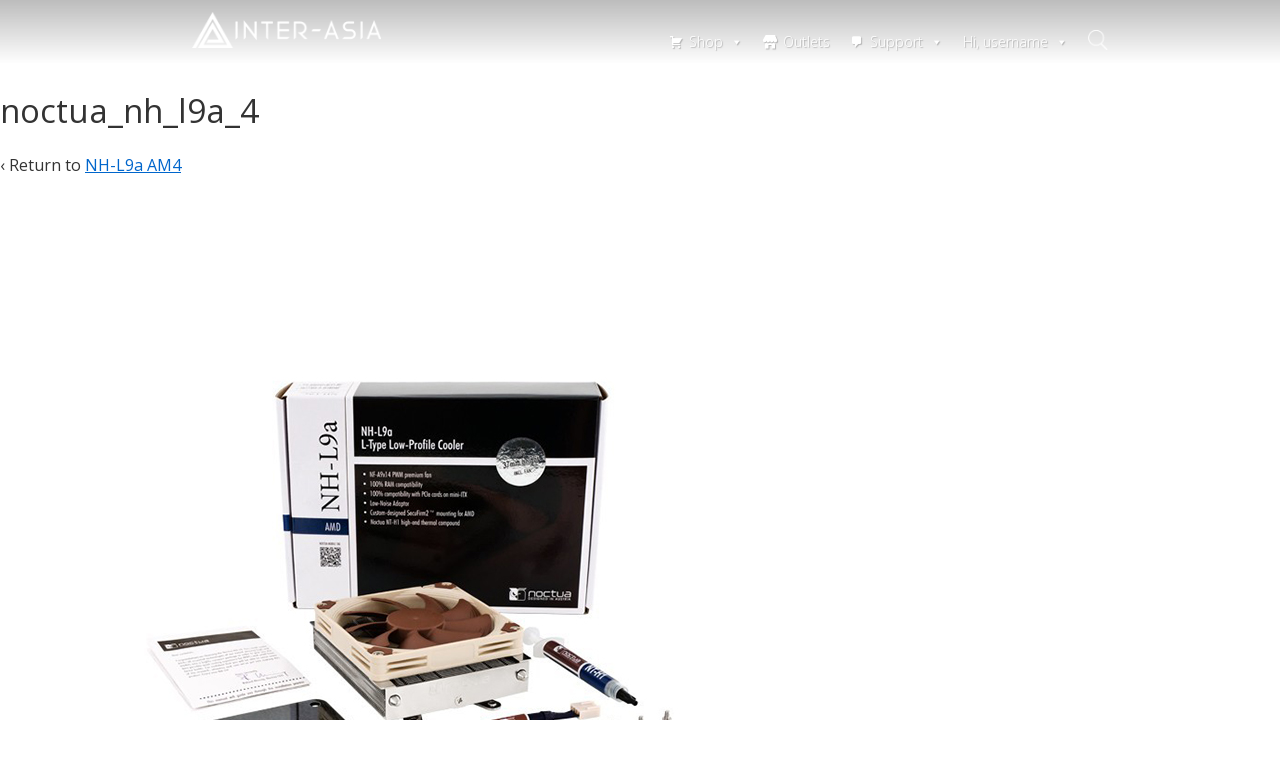

--- FILE ---
content_type: text/html; charset=UTF-8
request_url: https://inter-asia.com.my/?attachment_id=3256
body_size: 212492
content:
	<!doctype html>
	<!--[if !IE]>
	<html class="no-js non-ie" lang="en-US"> <![endif]-->
	<!--[if IE 7 ]>
	<html class="no-js ie7" lang="en-US"> <![endif]-->
	<!--[if IE 8 ]>
	<html class="no-js ie8" lang="en-US"> <![endif]-->
	<!--[if IE 9 ]>
	<html class="no-js ie9" lang="en-US"> <![endif]-->
	<!--[if gt IE 9]><!-->
<html class="no-js" lang="en-US"> <!--<![endif]-->
	<head>

		<meta charset="UTF-8"/>
		<meta name="viewport" content="width=device-width, initial-scale=1.0">

		<link rel="profile" href="http://gmpg.org/xfn/11"/>
		<link rel="pingback" href="https://inter-asia.com.my/xmlrpc.php"/>

		<meta name='robots' content='index, follow, max-image-preview:large, max-snippet:-1, max-video-preview:-1' />

	<!-- This site is optimized with the Yoast SEO plugin v19.13 - https://yoast.com/wordpress/plugins/seo/ -->
	<title>noctua_nh_l9a_4 - Inter-Asia Technology</title>
	<meta name="description" content="Inter-Asia Technology - noctua_nh_l9a_4 Inter-Asia Technology" />
	<link rel="canonical" href="https://inter-asia.com.my/" />
	<meta property="og:locale" content="en_US" />
	<meta property="og:type" content="article" />
	<meta property="og:title" content="noctua_nh_l9a_4 - Inter-Asia Technology" />
	<meta property="og:description" content="Inter-Asia Technology - noctua_nh_l9a_4 Inter-Asia Technology" />
	<meta property="og:url" content="https://inter-asia.com.my/" />
	<meta property="og:site_name" content="Inter-Asia Technology" />
	<meta property="article:publisher" content="https://www.facebook.com/InterAsia/" />
	<meta property="og:image" content="https://inter-asia.com.my" />
	<meta property="og:image:width" content="800" />
	<meta property="og:image:height" content="800" />
	<meta property="og:image:type" content="image/jpeg" />
	<meta name="twitter:card" content="summary_large_image" />
	<script type="application/ld+json" class="yoast-schema-graph">{"@context":"https://schema.org","@graph":[{"@type":"WebPage","@id":"https://inter-asia.com.my/","url":"https://inter-asia.com.my/","name":"noctua_nh_l9a_4 - Inter-Asia Technology","isPartOf":{"@id":"https://inter-asia.com.my/#website"},"primaryImageOfPage":{"@id":"https://inter-asia.com.my/#primaryimage"},"image":{"@id":"https://inter-asia.com.my/#primaryimage"},"thumbnailUrl":"https://inter-asia.com.my/wp-content/uploads/2016/12/noctua_nh_l9a_4.jpg","datePublished":"2016-12-30T09:11:53+00:00","dateModified":"2016-12-30T09:11:53+00:00","description":"Inter-Asia Technology - noctua_nh_l9a_4 Inter-Asia Technology","breadcrumb":{"@id":"https://inter-asia.com.my/#breadcrumb"},"inLanguage":"en-US","potentialAction":[{"@type":"ReadAction","target":["https://inter-asia.com.my/"]}]},{"@type":"ImageObject","inLanguage":"en-US","@id":"https://inter-asia.com.my/#primaryimage","url":"https://inter-asia.com.my/wp-content/uploads/2016/12/noctua_nh_l9a_4.jpg","contentUrl":"https://inter-asia.com.my/wp-content/uploads/2016/12/noctua_nh_l9a_4.jpg","width":800,"height":800},{"@type":"BreadcrumbList","@id":"https://inter-asia.com.my/#breadcrumb","itemListElement":[{"@type":"ListItem","position":1,"name":"Home","item":"https://inter-asia.com.my/"},{"@type":"ListItem","position":2,"name":"noctua_nh_l9a_4"}]},{"@type":"WebSite","@id":"https://inter-asia.com.my/#website","url":"https://inter-asia.com.my/","name":"Inter-Asia Technology","description":"2021 interasia site","publisher":{"@id":"https://inter-asia.com.my/#organization"},"potentialAction":[{"@type":"SearchAction","target":{"@type":"EntryPoint","urlTemplate":"https://inter-asia.com.my/?s={search_term_string}"},"query-input":"required name=search_term_string"}],"inLanguage":"en-US"},{"@type":"Organization","@id":"https://inter-asia.com.my/#organization","name":"Inter-Asia Technology Sdn Bhd","url":"https://inter-asia.com.my/","logo":{"@type":"ImageObject","inLanguage":"en-US","@id":"https://inter-asia.com.my/#/schema/logo/image/","url":"https://inter-asia.com.my/wp-content/uploads/2018/08/22308852_1415323608535794_8139902037732111262_n.jpg","contentUrl":"https://inter-asia.com.my/wp-content/uploads/2018/08/22308852_1415323608535794_8139902037732111262_n.jpg","width":320,"height":320,"caption":"Inter-Asia Technology Sdn Bhd"},"image":{"@id":"https://inter-asia.com.my/#/schema/logo/image/"},"sameAs":["https://www.instagram.com/_interAsia_/","https://www.facebook.com/InterAsia/"]}]}</script>
	<!-- / Yoast SEO plugin. -->


<link rel='dns-prefetch' href='//fonts.googleapis.com' />
<link rel="alternate" type="application/rss+xml" title="Inter-Asia Technology &raquo; Feed" href="https://inter-asia.com.my/feed/" />
<link rel="alternate" type="application/rss+xml" title="Inter-Asia Technology &raquo; Comments Feed" href="https://inter-asia.com.my/comments/feed/" />
<script>
window._wpemojiSettings = {"baseUrl":"https:\/\/s.w.org\/images\/core\/emoji\/14.0.0\/72x72\/","ext":".png","svgUrl":"https:\/\/s.w.org\/images\/core\/emoji\/14.0.0\/svg\/","svgExt":".svg","source":{"concatemoji":"https:\/\/inter-asia.com.my\/wp-includes\/js\/wp-emoji-release.min.js?ver=6.1.9"}};
/*! This file is auto-generated */
!function(e,a,t){var n,r,o,i=a.createElement("canvas"),p=i.getContext&&i.getContext("2d");function s(e,t){var a=String.fromCharCode,e=(p.clearRect(0,0,i.width,i.height),p.fillText(a.apply(this,e),0,0),i.toDataURL());return p.clearRect(0,0,i.width,i.height),p.fillText(a.apply(this,t),0,0),e===i.toDataURL()}function c(e){var t=a.createElement("script");t.src=e,t.defer=t.type="text/javascript",a.getElementsByTagName("head")[0].appendChild(t)}for(o=Array("flag","emoji"),t.supports={everything:!0,everythingExceptFlag:!0},r=0;r<o.length;r++)t.supports[o[r]]=function(e){if(p&&p.fillText)switch(p.textBaseline="top",p.font="600 32px Arial",e){case"flag":return s([127987,65039,8205,9895,65039],[127987,65039,8203,9895,65039])?!1:!s([55356,56826,55356,56819],[55356,56826,8203,55356,56819])&&!s([55356,57332,56128,56423,56128,56418,56128,56421,56128,56430,56128,56423,56128,56447],[55356,57332,8203,56128,56423,8203,56128,56418,8203,56128,56421,8203,56128,56430,8203,56128,56423,8203,56128,56447]);case"emoji":return!s([129777,127995,8205,129778,127999],[129777,127995,8203,129778,127999])}return!1}(o[r]),t.supports.everything=t.supports.everything&&t.supports[o[r]],"flag"!==o[r]&&(t.supports.everythingExceptFlag=t.supports.everythingExceptFlag&&t.supports[o[r]]);t.supports.everythingExceptFlag=t.supports.everythingExceptFlag&&!t.supports.flag,t.DOMReady=!1,t.readyCallback=function(){t.DOMReady=!0},t.supports.everything||(n=function(){t.readyCallback()},a.addEventListener?(a.addEventListener("DOMContentLoaded",n,!1),e.addEventListener("load",n,!1)):(e.attachEvent("onload",n),a.attachEvent("onreadystatechange",function(){"complete"===a.readyState&&t.readyCallback()})),(e=t.source||{}).concatemoji?c(e.concatemoji):e.wpemoji&&e.twemoji&&(c(e.twemoji),c(e.wpemoji)))}(window,document,window._wpemojiSettings);
</script>
<style>
img.wp-smiley,
img.emoji {
	display: inline !important;
	border: none !important;
	box-shadow: none !important;
	height: 1em !important;
	width: 1em !important;
	margin: 0 0.07em !important;
	vertical-align: -0.1em !important;
	background: none !important;
	padding: 0 !important;
}
</style>
	<link rel='stylesheet' id='flick-css' href='https://inter-asia.com.my/wp-content/plugins/mailchimp//css/flick/flick.css?ver=6.1.9' media='all' />
<link rel='stylesheet' id='mailchimpSF_main_css-css' href='https://inter-asia.com.my/?mcsf_action=main_css&#038;ver=6.1.9' media='all' />
<!--[if IE]>
<link rel='stylesheet' id='mailchimpSF_ie_css-css' href='https://inter-asia.com.my/wp-content/plugins/mailchimp/css/ie.css?ver=6.1.9' media='all' />
<![endif]-->
<link rel='stylesheet' id='elementor-frontend-legacy-css' href='https://inter-asia.com.my/wp-content/plugins/elementor/assets/css/frontend-legacy.min.css?ver=3.9.2' media='all' />
<link rel='stylesheet' id='elementor-frontend-css' href='https://inter-asia.com.my/wp-content/plugins/elementor/assets/css/frontend.min.css?ver=3.9.2' media='all' />
<link rel='stylesheet' id='elementor-post-96016-css' href='https://inter-asia.com.my/wp-content/uploads/elementor/css/post-96016.css?ver=1763621594' media='all' />
<link rel='stylesheet' id='wp-block-library-css' href='https://inter-asia.com.my/wp-includes/css/dist/block-library/style.min.css?ver=6.1.9' media='all' />
<style id='wp-block-library-theme-inline-css'>
.wp-block-audio figcaption{color:#555;font-size:13px;text-align:center}.is-dark-theme .wp-block-audio figcaption{color:hsla(0,0%,100%,.65)}.wp-block-audio{margin:0 0 1em}.wp-block-code{border:1px solid #ccc;border-radius:4px;font-family:Menlo,Consolas,monaco,monospace;padding:.8em 1em}.wp-block-embed figcaption{color:#555;font-size:13px;text-align:center}.is-dark-theme .wp-block-embed figcaption{color:hsla(0,0%,100%,.65)}.wp-block-embed{margin:0 0 1em}.blocks-gallery-caption{color:#555;font-size:13px;text-align:center}.is-dark-theme .blocks-gallery-caption{color:hsla(0,0%,100%,.65)}.wp-block-image figcaption{color:#555;font-size:13px;text-align:center}.is-dark-theme .wp-block-image figcaption{color:hsla(0,0%,100%,.65)}.wp-block-image{margin:0 0 1em}.wp-block-pullquote{border-top:4px solid;border-bottom:4px solid;margin-bottom:1.75em;color:currentColor}.wp-block-pullquote__citation,.wp-block-pullquote cite,.wp-block-pullquote footer{color:currentColor;text-transform:uppercase;font-size:.8125em;font-style:normal}.wp-block-quote{border-left:.25em solid;margin:0 0 1.75em;padding-left:1em}.wp-block-quote cite,.wp-block-quote footer{color:currentColor;font-size:.8125em;position:relative;font-style:normal}.wp-block-quote.has-text-align-right{border-left:none;border-right:.25em solid;padding-left:0;padding-right:1em}.wp-block-quote.has-text-align-center{border:none;padding-left:0}.wp-block-quote.is-large,.wp-block-quote.is-style-large,.wp-block-quote.is-style-plain{border:none}.wp-block-search .wp-block-search__label{font-weight:700}.wp-block-search__button{border:1px solid #ccc;padding:.375em .625em}:where(.wp-block-group.has-background){padding:1.25em 2.375em}.wp-block-separator.has-css-opacity{opacity:.4}.wp-block-separator{border:none;border-bottom:2px solid;margin-left:auto;margin-right:auto}.wp-block-separator.has-alpha-channel-opacity{opacity:1}.wp-block-separator:not(.is-style-wide):not(.is-style-dots){width:100px}.wp-block-separator.has-background:not(.is-style-dots){border-bottom:none;height:1px}.wp-block-separator.has-background:not(.is-style-wide):not(.is-style-dots){height:2px}.wp-block-table{margin:"0 0 1em 0"}.wp-block-table thead{border-bottom:3px solid}.wp-block-table tfoot{border-top:3px solid}.wp-block-table td,.wp-block-table th{word-break:normal}.wp-block-table figcaption{color:#555;font-size:13px;text-align:center}.is-dark-theme .wp-block-table figcaption{color:hsla(0,0%,100%,.65)}.wp-block-video figcaption{color:#555;font-size:13px;text-align:center}.is-dark-theme .wp-block-video figcaption{color:hsla(0,0%,100%,.65)}.wp-block-video{margin:0 0 1em}.wp-block-template-part.has-background{padding:1.25em 2.375em;margin-top:0;margin-bottom:0}
</style>
<link rel='stylesheet' id='a3-dgallery-style-css' href='https://inter-asia.com.my/wp-content/plugins/woocommerce-dynamic-gallery/assets/js/mygallery/jquery.a3-dgallery.css?ver=3.5.3' media='all' />
<link rel='stylesheet' id='classic-theme-styles-css' href='https://inter-asia.com.my/wp-includes/css/classic-themes.min.css?ver=1' media='all' />
<style id='global-styles-inline-css'>
body{--wp--preset--color--black: #000000;--wp--preset--color--cyan-bluish-gray: #abb8c3;--wp--preset--color--white: #ffffff;--wp--preset--color--pale-pink: #f78da7;--wp--preset--color--vivid-red: #cf2e2e;--wp--preset--color--luminous-vivid-orange: #ff6900;--wp--preset--color--luminous-vivid-amber: #fcb900;--wp--preset--color--light-green-cyan: #7bdcb5;--wp--preset--color--vivid-green-cyan: #00d084;--wp--preset--color--pale-cyan-blue: #8ed1fc;--wp--preset--color--vivid-cyan-blue: #0693e3;--wp--preset--color--vivid-purple: #9b51e0;--wp--preset--color--button-color: #0066CC;--wp--preset--color--button-hover-color: #10659C;--wp--preset--color--button-hover-text-color: #FFFFFF;--wp--preset--color--button-text-color: #FFFFFF;--wp--preset--color--responsive-container-background-color: #333333;--wp--preset--color--responsive-main-container-background-color: #ffffff;--wp--preset--gradient--vivid-cyan-blue-to-vivid-purple: linear-gradient(135deg,rgba(6,147,227,1) 0%,rgb(155,81,224) 100%);--wp--preset--gradient--light-green-cyan-to-vivid-green-cyan: linear-gradient(135deg,rgb(122,220,180) 0%,rgb(0,208,130) 100%);--wp--preset--gradient--luminous-vivid-amber-to-luminous-vivid-orange: linear-gradient(135deg,rgba(252,185,0,1) 0%,rgba(255,105,0,1) 100%);--wp--preset--gradient--luminous-vivid-orange-to-vivid-red: linear-gradient(135deg,rgba(255,105,0,1) 0%,rgb(207,46,46) 100%);--wp--preset--gradient--very-light-gray-to-cyan-bluish-gray: linear-gradient(135deg,rgb(238,238,238) 0%,rgb(169,184,195) 100%);--wp--preset--gradient--cool-to-warm-spectrum: linear-gradient(135deg,rgb(74,234,220) 0%,rgb(151,120,209) 20%,rgb(207,42,186) 40%,rgb(238,44,130) 60%,rgb(251,105,98) 80%,rgb(254,248,76) 100%);--wp--preset--gradient--blush-light-purple: linear-gradient(135deg,rgb(255,206,236) 0%,rgb(152,150,240) 100%);--wp--preset--gradient--blush-bordeaux: linear-gradient(135deg,rgb(254,205,165) 0%,rgb(254,45,45) 50%,rgb(107,0,62) 100%);--wp--preset--gradient--luminous-dusk: linear-gradient(135deg,rgb(255,203,112) 0%,rgb(199,81,192) 50%,rgb(65,88,208) 100%);--wp--preset--gradient--pale-ocean: linear-gradient(135deg,rgb(255,245,203) 0%,rgb(182,227,212) 50%,rgb(51,167,181) 100%);--wp--preset--gradient--electric-grass: linear-gradient(135deg,rgb(202,248,128) 0%,rgb(113,206,126) 100%);--wp--preset--gradient--midnight: linear-gradient(135deg,rgb(2,3,129) 0%,rgb(40,116,252) 100%);--wp--preset--duotone--dark-grayscale: url('#wp-duotone-dark-grayscale');--wp--preset--duotone--grayscale: url('#wp-duotone-grayscale');--wp--preset--duotone--purple-yellow: url('#wp-duotone-purple-yellow');--wp--preset--duotone--blue-red: url('#wp-duotone-blue-red');--wp--preset--duotone--midnight: url('#wp-duotone-midnight');--wp--preset--duotone--magenta-yellow: url('#wp-duotone-magenta-yellow');--wp--preset--duotone--purple-green: url('#wp-duotone-purple-green');--wp--preset--duotone--blue-orange: url('#wp-duotone-blue-orange');--wp--preset--font-size--small: 13px;--wp--preset--font-size--medium: 20px;--wp--preset--font-size--large: 26px;--wp--preset--font-size--x-large: 42px;--wp--preset--font-size--normal: 16px;--wp--preset--font-size--larger: 33px;--wp--preset--spacing--20: 0.44rem;--wp--preset--spacing--30: 0.67rem;--wp--preset--spacing--40: 1rem;--wp--preset--spacing--50: 1.5rem;--wp--preset--spacing--60: 2.25rem;--wp--preset--spacing--70: 3.38rem;--wp--preset--spacing--80: 5.06rem;}:where(.is-layout-flex){gap: 0.5em;}body .is-layout-flow > .alignleft{float: left;margin-inline-start: 0;margin-inline-end: 2em;}body .is-layout-flow > .alignright{float: right;margin-inline-start: 2em;margin-inline-end: 0;}body .is-layout-flow > .aligncenter{margin-left: auto !important;margin-right: auto !important;}body .is-layout-constrained > .alignleft{float: left;margin-inline-start: 0;margin-inline-end: 2em;}body .is-layout-constrained > .alignright{float: right;margin-inline-start: 2em;margin-inline-end: 0;}body .is-layout-constrained > .aligncenter{margin-left: auto !important;margin-right: auto !important;}body .is-layout-constrained > :where(:not(.alignleft):not(.alignright):not(.alignfull)){max-width: var(--wp--style--global--content-size);margin-left: auto !important;margin-right: auto !important;}body .is-layout-constrained > .alignwide{max-width: var(--wp--style--global--wide-size);}body .is-layout-flex{display: flex;}body .is-layout-flex{flex-wrap: wrap;align-items: center;}body .is-layout-flex > *{margin: 0;}:where(.wp-block-columns.is-layout-flex){gap: 2em;}.has-black-color{color: var(--wp--preset--color--black) !important;}.has-cyan-bluish-gray-color{color: var(--wp--preset--color--cyan-bluish-gray) !important;}.has-white-color{color: var(--wp--preset--color--white) !important;}.has-pale-pink-color{color: var(--wp--preset--color--pale-pink) !important;}.has-vivid-red-color{color: var(--wp--preset--color--vivid-red) !important;}.has-luminous-vivid-orange-color{color: var(--wp--preset--color--luminous-vivid-orange) !important;}.has-luminous-vivid-amber-color{color: var(--wp--preset--color--luminous-vivid-amber) !important;}.has-light-green-cyan-color{color: var(--wp--preset--color--light-green-cyan) !important;}.has-vivid-green-cyan-color{color: var(--wp--preset--color--vivid-green-cyan) !important;}.has-pale-cyan-blue-color{color: var(--wp--preset--color--pale-cyan-blue) !important;}.has-vivid-cyan-blue-color{color: var(--wp--preset--color--vivid-cyan-blue) !important;}.has-vivid-purple-color{color: var(--wp--preset--color--vivid-purple) !important;}.has-black-background-color{background-color: var(--wp--preset--color--black) !important;}.has-cyan-bluish-gray-background-color{background-color: var(--wp--preset--color--cyan-bluish-gray) !important;}.has-white-background-color{background-color: var(--wp--preset--color--white) !important;}.has-pale-pink-background-color{background-color: var(--wp--preset--color--pale-pink) !important;}.has-vivid-red-background-color{background-color: var(--wp--preset--color--vivid-red) !important;}.has-luminous-vivid-orange-background-color{background-color: var(--wp--preset--color--luminous-vivid-orange) !important;}.has-luminous-vivid-amber-background-color{background-color: var(--wp--preset--color--luminous-vivid-amber) !important;}.has-light-green-cyan-background-color{background-color: var(--wp--preset--color--light-green-cyan) !important;}.has-vivid-green-cyan-background-color{background-color: var(--wp--preset--color--vivid-green-cyan) !important;}.has-pale-cyan-blue-background-color{background-color: var(--wp--preset--color--pale-cyan-blue) !important;}.has-vivid-cyan-blue-background-color{background-color: var(--wp--preset--color--vivid-cyan-blue) !important;}.has-vivid-purple-background-color{background-color: var(--wp--preset--color--vivid-purple) !important;}.has-black-border-color{border-color: var(--wp--preset--color--black) !important;}.has-cyan-bluish-gray-border-color{border-color: var(--wp--preset--color--cyan-bluish-gray) !important;}.has-white-border-color{border-color: var(--wp--preset--color--white) !important;}.has-pale-pink-border-color{border-color: var(--wp--preset--color--pale-pink) !important;}.has-vivid-red-border-color{border-color: var(--wp--preset--color--vivid-red) !important;}.has-luminous-vivid-orange-border-color{border-color: var(--wp--preset--color--luminous-vivid-orange) !important;}.has-luminous-vivid-amber-border-color{border-color: var(--wp--preset--color--luminous-vivid-amber) !important;}.has-light-green-cyan-border-color{border-color: var(--wp--preset--color--light-green-cyan) !important;}.has-vivid-green-cyan-border-color{border-color: var(--wp--preset--color--vivid-green-cyan) !important;}.has-pale-cyan-blue-border-color{border-color: var(--wp--preset--color--pale-cyan-blue) !important;}.has-vivid-cyan-blue-border-color{border-color: var(--wp--preset--color--vivid-cyan-blue) !important;}.has-vivid-purple-border-color{border-color: var(--wp--preset--color--vivid-purple) !important;}.has-vivid-cyan-blue-to-vivid-purple-gradient-background{background: var(--wp--preset--gradient--vivid-cyan-blue-to-vivid-purple) !important;}.has-light-green-cyan-to-vivid-green-cyan-gradient-background{background: var(--wp--preset--gradient--light-green-cyan-to-vivid-green-cyan) !important;}.has-luminous-vivid-amber-to-luminous-vivid-orange-gradient-background{background: var(--wp--preset--gradient--luminous-vivid-amber-to-luminous-vivid-orange) !important;}.has-luminous-vivid-orange-to-vivid-red-gradient-background{background: var(--wp--preset--gradient--luminous-vivid-orange-to-vivid-red) !important;}.has-very-light-gray-to-cyan-bluish-gray-gradient-background{background: var(--wp--preset--gradient--very-light-gray-to-cyan-bluish-gray) !important;}.has-cool-to-warm-spectrum-gradient-background{background: var(--wp--preset--gradient--cool-to-warm-spectrum) !important;}.has-blush-light-purple-gradient-background{background: var(--wp--preset--gradient--blush-light-purple) !important;}.has-blush-bordeaux-gradient-background{background: var(--wp--preset--gradient--blush-bordeaux) !important;}.has-luminous-dusk-gradient-background{background: var(--wp--preset--gradient--luminous-dusk) !important;}.has-pale-ocean-gradient-background{background: var(--wp--preset--gradient--pale-ocean) !important;}.has-electric-grass-gradient-background{background: var(--wp--preset--gradient--electric-grass) !important;}.has-midnight-gradient-background{background: var(--wp--preset--gradient--midnight) !important;}.has-small-font-size{font-size: var(--wp--preset--font-size--small) !important;}.has-medium-font-size{font-size: var(--wp--preset--font-size--medium) !important;}.has-large-font-size{font-size: var(--wp--preset--font-size--large) !important;}.has-x-large-font-size{font-size: var(--wp--preset--font-size--x-large) !important;}
.wp-block-navigation a:where(:not(.wp-element-button)){color: inherit;}
:where(.wp-block-columns.is-layout-flex){gap: 2em;}
.wp-block-pullquote{font-size: 1.5em;line-height: 1.6;}
</style>
<link rel='stylesheet' id='contact-form-7-css' href='https://inter-asia.com.my/wp-content/plugins/contact-form-7/includes/css/styles.css?ver=5.5.6' media='all' />
<link rel='stylesheet' id='wpmenucart-icons-css' href='https://inter-asia.com.my/wp-content/plugins/woocommerce-menu-bar-cart/assets/css/wpmenucart-icons.min.css?ver=2.13.0' media='all' />
<style id='wpmenucart-icons-inline-css'>
@font-face{font-family:WPMenuCart;src:url(https://inter-asia.com.my/wp-content/plugins/woocommerce-menu-bar-cart/assets/fonts/WPMenuCart.eot);src:url(https://inter-asia.com.my/wp-content/plugins/woocommerce-menu-bar-cart/assets/fonts/WPMenuCart.eot?#iefix) format('embedded-opentype'),url(https://inter-asia.com.my/wp-content/plugins/woocommerce-menu-bar-cart/assets/fonts/WPMenuCart.woff2) format('woff2'),url(https://inter-asia.com.my/wp-content/plugins/woocommerce-menu-bar-cart/assets/fonts/WPMenuCart.woff) format('woff'),url(https://inter-asia.com.my/wp-content/plugins/woocommerce-menu-bar-cart/assets/fonts/WPMenuCart.ttf) format('truetype'),url(https://inter-asia.com.my/wp-content/plugins/woocommerce-menu-bar-cart/assets/fonts/WPMenuCart.svg#WPMenuCart) format('svg');font-weight:400;font-style:normal;font-display:swap}
</style>
<link rel='stylesheet' id='wpmenucart-css' href='https://inter-asia.com.my/wp-content/plugins/woocommerce-menu-bar-cart/assets/css/wpmenucart-main.min.css?ver=2.13.0' media='all' />
<link rel='stylesheet' id='megamenu-css' href='https://inter-asia.com.my/wp-content/uploads/maxmegamenu/style.css?ver=c0569e' media='all' />
<link rel='stylesheet' id='dashicons-css' href='https://inter-asia.com.my/wp-includes/css/dashicons.min.css?ver=6.1.9' media='all' />
<link rel='stylesheet' id='responsive-style-css' href='https://inter-asia.com.my/wp-content/themes/responsive/core/css/style.min.css?ver=4.6.5' media='all' />
<style id='responsive-style-inline-css'>
:root .has-button-color-color { color: #0066CC; }:root .has-button-color-background-color { background-color: #0066CC; }:root .has-button-hover-color-color { color: #10659C; }:root .has-button-hover-color-background-color { background-color: #10659C; }:root .has-button-hover-text-color-color { color: #FFFFFF; }:root .has-button-hover-text-color-background-color { background-color: #FFFFFF; }:root .has-button-text-color-color { color: #FFFFFF; }:root .has-button-text-color-background-color { background-color: #FFFFFF; }:root .has-responsive-container-background-color-color { color: #333333; }:root .has-responsive-container-background-color-background-color { background-color: #333333; }:root .has-responsive-main-container-background-color-color { color: #ffffff; }:root .has-responsive-main-container-background-color-background-color { background-color: #ffffff; }
 .container, [class*='__inner-container'], .site-header-full-width-main-navigation.site-mobile-header-layout-vertical:not(.responsive-site-full-width) .main-navigation-wrapper{max-width:1200px}.page.front-page.responsive-site-style-content-boxed .custom-home-widget-section.home-widgets, .blog.front-page.responsive-site-style-content-boxed .custom-home-widget-section.home-widgets, .responsive-site-style-content-boxed .custom-home-about-section, .responsive-site-style-content-boxed .custom-home-feature-section, .responsive-site-style-content-boxed .custom-home-team-section, .responsive-site-style-content-boxed .custom-home-testimonial-section, .responsive-site-style-content-boxed .custom-home-contact-section, .responsive-site-style-content-boxed .custom-home-widget-section, .responsive-site-style-content-boxed .custom-home-featured-area, .responsive-site-style-content-boxed .site-content-header, .responsive-site-style-content-boxed .content-area-wrapper, .responsive-site-style-content-boxed .site-content .hentry, .responsive-site-style-content-boxed .give-wrap .give_forms, .responsive-site-style-content-boxed .navigation, .responsive-site-style-content-boxed .comments-area, .responsive-site-style-content-boxed .comment-respond, .responsive-site-style-boxed .custom-home-about-section, .responsive-site-style-boxed .custom-home-feature-section, .responsive-site-style-boxed .custom-home-team-section, .responsive-site-style-boxed .custom-home-testimonial-section, .responsive-site-style-boxed .custom-home-contact-section, .responsive-site-style-boxed .custom-home-widget-section, .responsive-site-style-boxed .custom-home-featured-area, .responsive-site-style-boxed .site-content-header, .responsive-site-style-boxed .site-content .hentry, .responsive-site-style-boxed .give-wrap .give_forms, .responsive-site-style-boxed .navigation, .responsive-site-style-boxed .comments-area, .responsive-site-style-boxed .comment-respond, .responsive-site-style-boxed .comment-respond, .responsive-site-style-boxed aside#secondary .widget-wrapper, .responsive-site-style-boxed .site-content article.product{background-color:#ffffff;border-radius:0px}address, blockquote, pre, code, kbd, tt, var{background-color:#eaeaea}p, .entry-content p{margin-bottom:em}.responsive-site-style-content-boxed .hentry, .responsive-site-style-content-boxed .give-wrap .give_forms, .responsive-site-style-content-boxed .navigation, .responsive-site-style-content-boxed .comments-area, .responsive-site-style-content-boxed .comment-respond, .responsive-site-style-boxed .give-wrap .give_forms, .responsive-site-style-boxed .hentry, .responsive-site-style-boxed .navigation, .responsive-site-style-boxed .comments-area, .responsive-site-style-boxed .comment-respond, .page.front-page.responsive-site-style-flat .widget-wrapper, .blog.front-page.responsive-site-style-flat .widget-wrapper, .responsive-site-style-boxed .widget-wrapper, .responsive-site-style-boxed .site-content article.product{padding:0px 50px 0px 50px}@media screen and ( max-width:992px ){.responsive-site-style-content-boxed .hentry, .responsive-site-style-content-boxed .give-wrap .give_forms, .responsive-site-style-content-boxed .navigation, .responsive-site-style-content-boxed .comments-area, .responsive-site-style-content-boxed .comment-respond, .responsive-site-style-boxed .hentry, .responsive-site-style-boxed .give-wrap .give_forms, .responsive-site-style-boxed .navigation, .responsive-site-style-boxed .comments-area, .responsive-site-style-boxed .comment-respond, .page.front-page.responsive-site-style-flat .widget-wrapper, .blog.front-page.responsive-site-style-flat .widget-wrapper, .responsive-site-style-boxed .widget-wrapper, .responsive-site-style-boxed .site-content article.product, .page-template-gutenberg-fullwidth.responsive-site-style-content-boxed .hentry .post-entry > div:not(.wp-block-cover):not(.wp-block-coblocks-map), .page-template-gutenberg-fullwidth.responsive-site-style-boxed .hentry .post-entry > div:not(.wp-block-cover):not(.wp-block-coblocks-map){padding:0px 5px 0px 5px}}@media screen and ( max-width:576px ){.responsive-site-style-content-boxed .give-wrap .give_forms, .responsive-site-style-content-boxed .hentry, .responsive-site-style-content-boxed .navigation, .responsive-site-style-content-boxed .comments-area, .responsive-site-style-content-boxed .comment-respond, .responsive-site-style-boxed .hentry, .responsive-site-style-boxed .give-wrap .give_forms, .responsive-site-style-boxed .navigation, .responsive-site-style-boxed .comments-area, .responsive-site-style-boxed .comment-respond, .page.front-page.responsive-site-style-flat .widget-wrapper, .blog.front-page.responsive-site-style-flat .widget-wrapper, .responsive-site-style-boxed .widget-wrapper, .responsive-site-style-boxed .site-content article.product, .page-template-gutenberg-fullwidth.responsive-site-style-content-boxed .hentry .post-entry > div:not(.wp-block-cover):not(.wp-block-coblocks-map), .page-template-gutenberg-fullwidth.responsive-site-style-boxed .hentry .post-entry > div:not(.wp-block-cover):not(.wp-block-coblocks-map){padding:0px 5px 0px 5px}}.has-body-font-family{font-family:Open Sans}.has-h2-font-family{font-family:Open Sans}body{color:#333333}.post-data *, .hentry .post-data a, .hentry .post-data, .post-meta *, .hentry .post-meta a{color:#999999}a{color:#0066CC}.entry-content .woocommerce a.remove:hover{color:#0066CC !important;border-color:#0066CC}a:hover{color:#10659C}label{color:#333333}.responsive-block-editor-addons-button__wrapper > .not-inherited-from-theme, .responsive-block-editor-addons-button__wrapper > .inherited-from-theme{color:#ffffff}.responsive-block-editor-addons-button__wrapper:hover > .not-inherited-from-theme, .responsive-block-editor-addons-button__wrapper:hover > .inherited-from-theme{color:#ffffff}.page.front-page .button, .blog.front-page .button, .read-more-button .hentry .read-more .more-link, input[type=button], input[type=submit], button, .button, .wp-block-button__link, body div.wpforms-container-full .wpforms-form input[type=submit], body div.wpforms-container-full .wpforms-form button[type=submit], body div.wpforms-container-full .wpforms-form .wpforms-page-button, .main-navigation .menu .res-button-menu .res-custom-button{background-color:#0066CC;border:0px solid #10659C;border-radius:0px;color:#ffffff;padding:10px}@media screen and ( max-width:992px ){.page.front-page .button, .blog.front-page .button, .read-more-button .hentry .read-more .more-link, input[type=button], .wp-block-button__link, input[type=submit], button, .button, body div.wpforms-container-full .wpforms-form input[type=submit], body div.wpforms-container-full .wpforms-form button[type=submit], body div.wpforms-container-full .wpforms-form .wpforms-page-button, .main-navigation .menu .res-button-menu .res-custom-button{padding:10px}}@media screen and ( max-width:576px ){.page.front-page .button, .blog.front-page .button, .read-more-button .hentry .read-more .more-link, input[type=button], .wp-block-button__link, input[type=submit], button, .button, body div.wpforms-container-full .wpforms-form input[type=submit], body div.wpforms-container-full .wpforms-form button[type=submit], body div.wpforms-container-full .wpforms-form .wpforms-page-button, .main-navigation .menu .res-button-menu .res-custom-button{padding:10px}}.page.front-page .button:focus, .blog.front-page .button:focus, .page.front-page .button:hover, .blog.front-page .button:hover, .wp-block-button__link.has-text-color.has-background:focus, .wp-block-button__link.has-text-color.has-background:hover, .wp-block-button__link.has-text-color:focus, .wp-block-button__link.has-text-color:hover, .wp-block-button__link.has-background:hover, .wp-block-button__link.has-background:focus, .main-navigation .menu .res-button-menu .res-custom-button:hover{color:#ffffff !important;background-color:#10659C !important}.wp-block-button__link:focus, .wp-block-button__link:hover, .read-more-button .hentry .read-more .more-link:hover, .read-more-button .hentry .read-more .more-link:focus, input[type=button]:hover, input[type=submit]:hover, input[type=button]:focus, input[type=submit]:focus, button:hover, button:focus, .button:hover, .button:focus, body div.wpforms-container-full .wpforms-form input[type=submit]:hover, body div.wpforms-container-full .wpforms-form input[type=submit]:focus, body div.wpforms-container-full .wpforms-form input[type=submit]:active, body div.wpforms-container-full .wpforms-form button[type=submit]:hover, body div.wpforms-container-full .wpforms-form button[type=submit]:focus, body div.wpforms-container-full .wpforms-form button[type=submit]:active, body div.wpforms-container-full .wpforms-form .wpforms-page-button:hover, body div.wpforms-container-full .wpforms-form .wpforms-page-button:active, body div.wpforms-container-full .wpforms-form .wpforms-page-button:focus, .main-navigation .menu .res-button-menu .res-custom-button:hover{color:#ffffff;border:0px solid #0066CC;background-color:#10659C}select, textarea, input[type=tel], input[type=email], input[type=number], input[type=search], input[type=text], input[type=date], input[type=datetime], input[type=datetime-local], input[type=month], input[type=password], input[type=range], input[type=time], input[type=url], input[type=week], body div.wpforms-container-full .wpforms-form input[type=date], body div.wpforms-container-full .wpforms-form input[type=datetime], body div.wpforms-container-full .wpforms-form input[type=datetime-local], body div.wpforms-container-full .wpforms-form input[type=email], body div.wpforms-container-full .wpforms-form input[type=month], body div.wpforms-container-full .wpforms-form input[type=number], body div.wpforms-container-full .wpforms-form input[type=password], body div.wpforms-container-full .wpforms-form input[type=range], body div.wpforms-container-full .wpforms-form input[type=search], body div.wpforms-container-full .wpforms-form input[type=tel], body div.wpforms-container-full .wpforms-form input[type=text], body div.wpforms-container-full .wpforms-form input[type=time], body div.wpforms-container-full .wpforms-form input[type=url], body div.wpforms-container-full .wpforms-form input[type=week], body div.wpforms-container-full .wpforms-form select, body div.wpforms-container-full .wpforms-form textarea{color:#333333;background-color:#ffffff;border:1px solid #cccccc;border-radius:0px;line-height:1.75;padding:3px;height:auto}.entry-content div.wpforms-container-full .wpforms-form select, body div.wpforms-container-full .wpforms-form select, select{background-image:linear-gradient(45deg, transparent 50%, #333333 50%), linear-gradient(135deg, #333333 50%, transparent 50%);background-position:calc(100% - 20px) calc(50% + 2px), calc(100% - 15px) calc(50% + 2px), calc(100% - .5em) .5em;background-size:5px 5px, 5px 5px, 1.5em 1.5em;background-repeat:no-repeat;-webkit-appearance:none;-moz-appearance:none}body div.wpforms-container-full .wpforms-form .wpforms-field input.wpforms-error, body div.wpforms-container-full .wpforms-form .wpforms-field input.user-invalid, body div.wpforms-container-full .wpforms-form .wpforms-field textarea.wpforms-error, body div.wpforms-container-full .wpforms-form .wpforms-field textarea.user-invalid, body div.wpforms-container-full .wpforms-form .wpforms-field select.wpforms-error, body div.wpforms-container-full .wpforms-form .wpforms-field select.user-invalid{border-width:1px}@media screen and ( max-width:992px ){select, textarea, input[type=tel], input[type=email], input[type=number], input[type=search], input[type=text], input[type=date], input[type=datetime], input[type=datetime-local], input[type=month], input[type=password], input[type=range], input[type=time], input[type=url], input[type=week], body div.wpforms-container-full .wpforms-form input[type=date], body div.wpforms-container-full .wpforms-form input[type=datetime], body div.wpforms-container-full .wpforms-form input[type=datetime-local], body div.wpforms-container-full .wpforms-form input[type=email], body div.wpforms-container-full .wpforms-form input[type=month], body div.wpforms-container-full .wpforms-form input[type=number], body div.wpforms-container-full .wpforms-form input[type=password], body div.wpforms-container-full .wpforms-form input[type=range], body div.wpforms-container-full .wpforms-form input[type=search], body div.wpforms-container-full .wpforms-form input[type=tel], body div.wpforms-container-full .wpforms-form input[type=text], body div.wpforms-container-full .wpforms-form input[type=time], body div.wpforms-container-full .wpforms-form input[type=url], body div.wpforms-container-full .wpforms-form input[type=week], body div.wpforms-container-full .wpforms-form select, body div.wpforms-container-full .wpforms-form textarea{padding:3px}}@media screen and ( max-width:576px ){select, textarea, input[type=tel], input[type=email], input[type=number], input[type=search], input[type=text], input[type=date], input[type=datetime], input[type=datetime-local], input[type=month], input[type=password], input[type=range], input[type=time], input[type=url], input[type=week], body div.wpforms-container-full .wpforms-form input[type=date], body div.wpforms-container-full .wpforms-form input[type=datetime], body div.wpforms-container-full .wpforms-form input[type=datetime-local], body div.wpforms-container-full .wpforms-form input[type=email], body div.wpforms-container-full .wpforms-form input[type=month], body div.wpforms-container-full .wpforms-form input[type=number], body div.wpforms-container-full .wpforms-form input[type=password], body div.wpforms-container-full .wpforms-form input[type=range], body div.wpforms-container-full .wpforms-form input[type=search], body div.wpforms-container-full .wpforms-form input[type=tel], body div.wpforms-container-full .wpforms-form input[type=text], body div.wpforms-container-full .wpforms-form input[type=time], body div.wpforms-container-full .wpforms-form input[type=url], body div.wpforms-container-full .wpforms-form input[type=week], body div.wpforms-container-full .wpforms-form select, body div.wpforms-container-full .wpforms-form textarea{padding:3px}}h1{color:#333333}h2{color:#333333}h3{color:#333333}h4{color:#333333}h5{color:#333333}h6{color:#333333}body.custom-background.responsive-site-contained, body.custom-background.responsive-site-full-width{background-position:left top}body.custom-background.responsive-site-contained, body.custom-background.responsive-site-full-width{background-attachment:fixed}body.custom-background.responsive-site-contained, body.custom-background.responsive-site-full-width{background-repeat:repeat}body.custom-background.responsive-site-contained, body.custom-background.responsive-site-full-width{background-size:cover}.widget-area .widget-title h4{color:#333333}.responsive-site-style-boxed aside#secondary .widget-wrapper{background-color:#ffffff}.widget-area{color:#333333}.widget-area .widget-wrapper a{color:#0066CC}.widget-area .widget-wrapper a:hover{color:#10659C}@media (min-width:767px){.main-navigation .menu-toggle{display:none}.site-branding{width:auto}.main-navigation .menu{display:block}.main-navigation .menu > li{border-bottom:none;float:left;margin-left:2px}.main-navigation .children, .main-navigation .sub-menu{background-color:#ffffff;box-shadow:0 0px 2px #cccccc;left:-9999em;margin-left:0;top:100%;position:absolute;width:240px;z-index:9999}.main-navigation .children > li.focus > .children, .main-navigation .children > li.focus > .sub-menu, .main-navigation .children > li:hover > .children, .main-navigation .children > li:hover > .sub-menu, .main-navigation .sub-menu > li.focus > .children, .main-navigation .sub-menu > li.focus > .sub-menu, .main-navigation .sub-menu > li:hover > .children, .main-navigation .sub-menu > li:hover > .sub-menu{left:100%;top:0}.main-navigation .children > li:first-child, .main-navigation .sub-menu > li:first-child{border-top:none}.main-navigation .children a, .main-navigation .sub-menu a{padding:15px 15px}.site-header-layout-horizontal.site-header-main-navigation-site-branding .main-navigation .menu > li{margin-left:0;margin-right:2px}.site-header-layout-vertical .site-header .row{flex-direction:column}.site-header-layout-vertical .main-navigation .menu > li{margin-left:0;margin-right:2px}.site-header-layout-vertical.site-header-alignment-center .main-navigation .menu{display:table;margin-left:auto;margin-right:auto;width:auto}.site-header-layout-vertical.site-header-alignment-center .main-navigation .menu > li{margin-left:1px;margin-right:1px}.site-header-layout-vertical.site-header-alignment-right .main-navigation .menu{display:table;margin-right:0;margin-left:auto}.site-header-layout-vertical.site-header-alignment-right .main-navigation .menu > li{margin-left:1px;margin-right:0}.site-header-layout-vertical.site-header-full-width-main-navigation .main-navigation{margin-left:calc( 50% - 50vw );margin-right:calc( 50% - 50vw );max-width:100vw;width:100vw}.site-header-layout-horizontal .site-header .row{flex-wrap:nowrap}.site-header-layout-vertical.site-header-alignment-center .site-branding{text-align:center}.site-header-layout-vertical.site-header-alignment-center .main-navigation .menu-toggle{text-align:center;margin:auto}.site-header-layout-vertical.site-header-alignment-right .site-branding{text-align:right}.site-header-layout-vertical.site-header-alignment-right .main-navigation .menu-toggle{text-align:right;float:right}.site-header-layout-horizontal.header-widget-position-with_logo .site-branding{padding-right:75px}.site-header-layout-vertical.site-header-alignment-center .site-branding{text-align:center}.site-header-layout-vertical.site-header-alignment-center .main-navigation .menu-toggle{text-align:center;margin:auto}.site-header-layout-vertical.site-header-alignment-center .main-navigation .menu > li{margin-left:1px;margin-right:1px}.site-header-layout-vertical.site-header-alignment-right .site-branding{text-align:right}.site-header-layout-vertical.site-header-alignment-right .main-navigation .menu-toggle{text-align:right;float:right}.site-header-layout-vertical.site-header-alignment-right .main-navigation .menu > li{margin-left:1px;margin-right:1px}.site-header-layout-vertical.site-header-site-branding-main-navigation.site-header-full-width-main-navigation .main-navigation{border-top:1px solid #eaeaea}.site-header-layout-vertical.site-header-site-branding-main-navigation.site-header-full-width-main-navigation .main-navigation div{border-bottom:0}.site-header-layout-vertical.site-header-main-navigation-site-branding.site-header-full-width-main-navigation .main-navigation{border-bottom:1px solid #eaeaea;border-top:0}.site-header-layout-vertical.site-header-main-navigation-site-branding.site-header-full-width-main-navigation .main-navigation div{border-bottom:0}.children .res-iconify.no-menu{transform:rotate( -139deg );right:0.5rem}.main-navigation .menu .sub-menu .res-iconify svg{transform:translate(0,-50%) rotate(270deg)}}@media screen and ( max-width:767px ){.site-mobile-header-layout-horizontal.site-header-main-navigation-site-branding .main-navigation .menu-toggle{bottom:28px}.site-mobile-header-layout-horizontal.site-header-site-branding-main-navigation .main-navigation .menu-toggle{top:28px}.site-mobile-header-layout-horizontal.header-widget-position-with_logo .site-branding{padding-right:75px}.site-mobile-header-layout-vertical.site-mobile-header-alignment-center .site-branding{text-align:center}.site-mobile-header-layout-vertical.site-mobile-header-alignment-center .main-navigation .menu-toggle{text-align:center;margin:auto}.site-mobile-header-layout-vertical.site-mobile-header-alignment-center .main-navigation .menu > li{margin-left:1px;margin-right:1px}.site-mobile-header-layout-vertical.site-mobile-header-alignment-right .site-branding{text-align:right}.site-mobile-header-layout-vertical.site-mobile-header-alignment-right .main-navigation .menu-toggle{text-align:right;float:right}.site-mobile-header-layout-vertical.site-mobile-header-alignment-right .main-navigation .menu > li{margin-left:1px;margin-right:1px}.site-mobile-header-layout-vertical.site-header-site-branding-main-navigation.site-header-full-width-main-navigation .main-navigation{border-top:1px solid #eaeaea}.site-mobile-header-layout-vertical.site-header-site-branding-main-navigation.site-header-full-width-main-navigation .main-navigation div{border-bottom:0}.site-mobile-header-layout-vertical.site-header-main-navigation-site-branding.site-header-full-width-main-navigation .main-navigation{border-bottom:1px solid #eaeaea;border-top:0}.site-mobile-header-layout-vertical.site-header-main-navigation-site-branding.site-header-full-width-main-navigation .main-navigation div{border-bottom:0}.main-navigation .children, .main-navigation .sub-menu{display:none}.res-iconify{top:0.3px}.main-navigation .res-iconify.no-menu{top:16.3px}}@media screen and ( max-width:576px ){.site-mobile-header-layout-horizontal.site-header-main-navigation-site-branding .main-navigation .menu-toggle{bottom:28px}.site-mobile-header-layout-horizontal.site-header-site-branding-main-navigation .main-navigation .menu-toggle{top:28px}.site-mobile-header-layout-horizontal.header-widget-position-with_logo .site-branding{padding-right:15px}}.site-title a{color:#333333}.site-title a:hover{color:#10659C}.site-description{color:#999999}.site-header{border-bottom-color:#eaeaea;background-color:#ffffff}.header-full-width.site-header-layout-vertical .main-navigation, .site-header-layout-vertical.site-header-full-width-main-navigation .main-navigation, .responsive-site-full-width.site-header-layout-vertical .main-navigation, .site-header-layout-vertical .main-navigation div, .site-header-layout-vertical.site-header-site-branding-main-navigation.last-item-spread-away .main-navigation .menu{background-color:#ffffff}.header-full-width.site-header-layout-vertical .main-navigation.toggled, .site-header-layout-vertical.site-header-full-width-main-navigation .main-navigation.toggled, .responsive-site-full-width.site-header-layout-vertical .main-navigation.toggled, .site-header-layout-vertical .main-navigation.toggled div, .main-navigation.toggled{background-color:#ffffff}@media ( max-width:767px ){.site-mobile-header-layout-vertical .main-navigation{background-color:#ffffff}.site-mobile-header-layout-vertical .main-navigation.toggled{background-color:#ffffff}.site-mobile-header-layout-vertical.site-header-site-branding-main-navigation:not(.site-header-full-width-main-navigation) .main-navigation{border-top:1px solid #eaeaea}.site-mobile-header-layout-vertical.site-header-main-navigation-site-branding:not(.site-header-full-width-main-navigation) .main-navigation{border-bottom:1px solid #eaeaea}}@media ( min-width:767px ){.header-full-width.site-header-layout-vertical.site-header-site-branding-main-navigation .main-navigation, .responsive-site-full-width.site-header-layout-vertical.site-header-site-branding-main-navigation .main-navigation, .site-header-layout-vertical.site-header-site-branding-main-navigation:not(.site-header-full-width-main-navigation):not(.responsive-site-full-width):not(.header-full-width) .main-navigation > div{border-top:1px solid #eaeaea}.header-full-width.site-header-layout-vertical.site-header-main-navigation-site-branding .main-navigation, .responsive-site-full-width.site-header-layout-vertical.site-header-main-navigation-site-branding .main-navigation, .site-header-layout-vertical.site-header-main-navigation-site-branding:not(.site-header-full-width-main-navigation):not(.responsive-site-full-width):not(.header-full-width) .main-navigation > div{border-bottom:1px solid #eaeaea}}.site-header-layout-vertical.site-header-full-width-main-navigation.site-header-site-branding-main-navigation .main-navigation{border-top:1px solid #eaeaea}.site-header-layout-vertical.site-header-full-width-main-navigation.site-header-main-navigation-site-branding .main-navigation{border-bottom:1px solid #eaeaea}.main-navigation .menu > li > a{color:#333333}.main-navigation .res-iconify svg{stroke:#333333}.main-navigation .menu > li.current_page_item > a, .main-navigation .menu > li.current-menu-item > a{color:;background-color:#ffffff}.main-navigation .menu > li.current-menu-item > .res-iconify{color:}.main-navigation .menu > li.current-menu-item > a > .res-iconify svg{stroke:}.main-navigation .menu li > a:hover{color:#10659C;background-color:#ffffff}.main-navigation .menu li:hover .res-iconify svg:hover, .main-navigation .menu > li:hover > a:not(.sub-menu) > .res-iconify svg{stroke:#10659C}.main-navigation .children, .main-navigation .sub-menu{background-color:#ffffff}.main-navigation .children li a, .main-navigation .sub-menu li a{color:#333333}.main-navigation .sub-menu li .res-iconify svg{stroke:#333333}.main-navigation .menu .sub-menu .current_page_item > a, .main-navigation .menu .sub-menu .current-menu-item > a, .main-navigation .menu .children li.current_page_item a{color:;background-color:#ffffff}.main-navigation .menu .children li.current_page_item .res-iconify svg{stroke:}.main-navigation .children li a:hover, .main-navigation .sub-menu li a:hover, .main-navigation .menu .sub-menu .current_page_item > a:hover, .main-navigation .menu .sub-menu .current-menu-item > a:hover{color:#10659C;background-color:#ffffff}.main-navigation .menu .sub-menu li:hover > .res-iconify svg, .main-navigation .menu .sub-menu li:hover > a > .res-iconify svg{stroke:#10659C}.main-navigation .menu-toggle{background-color:transparent;color:#333333}.site-header{border-bottom-width:1px;border-bottom-style:solid}.main-navigation .children, .main-navigation .sub-menu{border-top-width:0px;border-bottom-width:0px;border-left-width:0px;border-right-width:0px;border-color:;border-style:solid}@media screen and ( max-width:992px ){.main-navigation .children, .main-navigation .sub-menu{border-top-width:0px;border-bottom-width:0px;border-left-width:0px;border-right-width:0px;border-color:;border-style:solid}}@media screen and ( max-width:576px ){.main-navigation .children, .main-navigation .sub-menu{border-top-width:0px;border-bottom-width:0px;border-left-width:0px;border-right-width:0px;border-color:;border-style:solid}}.site-branding-wrapper{padding:28px 0px 28px 0px}@media screen and ( max-width:992px ){.site-branding-wrapper{padding:28px 0px 28px 0px}}@media screen and ( max-width:576px ){.site-branding-wrapper{padding:28px 0px 28px 0px}}.res-transparent-header .site-content{padding:120px 0px 120px 0px}@media screen and ( max-width:992px ){.res-transparent-header .site-content{padding:28px 0px 28px 0px}}@media screen and ( max-width:576px ){.res-transparent-header .site-content{padding:28px 0px 28px 0px}}@media (max-width:767px){.main-navigation.toggled .menu{flex-direction:column}}.main-navigation .menu-toggle{width:49px}.hamburger-menu-label{font-size:20px}@media (max-width:767px){.main-navigation.toggled .menu-toggle{background-color:transparent;border:none;border-radius:0px}.main-navigation .menu-toggle{background-color:transparent;border:none;border-radius:0px}}.custom-logo-link{display:block}.site-content-header .page-header .page-title, .site-content-header .page-title{color:#333333}.site-content-header .page-header .page-description, .site-content-header .page-description{color:#333333}.site-content-header .breadcrumb-list, .site-content-header .breadcrumb-list a{color:#333333}.site-content-header{padding:30px}@media screen and ( max-width:768px ){.site-content-header{padding:30px}}@media screen and ( max-width:576px ){.site-content-header{padding:30px}}@media (min-width:992px){.search:not(.post-type-archive-product) .content-area, .archive:not(.post-type-archive-product):not(.post-type-archive-course) .content-area, .blog:not(.custom-home-page-active) .content-area{width:100%}.search:not(.post-type-archive-product) aside.widget-area, .archive:not(.post-type-archive-product) aside.widget-area, .blog:not(.custom-home-page-active) aside.widget-area{width:calc(100% - 100%)}}.search .site-content article.product .post-entry .thumbnail img, .search .hentry .thumbnail img, .archive .hentry .thumbnail img, .blog .hentry .thumbnail img{width:auto}.search .hentry .post-meta > span::after, .archive .hentry .post-meta > span::after, .blog .hentry .post-meta > span::after{content:'-'}@media (min-width:992px){.single:not(.single-product) .content-area{width:100%}.single:not(.single-product) aside.widget-area{width:calc(100% - 100%)}}.single .hentry .thumbnail img{width:auto}.single .hentry .post-meta > span::after{content:'-'}@media (min-width:992px){.page:not(.page-template-gutenberg-fullwidth):not(.page-template-full-width-page):not(.woocommerce-cart):not(.woocommerce-checkout):not(.front-page) .content-area{width:100%}.page aside.widget-area:not(.home-widgets){width:calc(100% - 100%)}}.page .hentry .thumbnail img{width:auto}.header-widgets{background-color:#ffffff;color:#333333;border-color:#eaeaea}.header-widgets h1, .header-widgets h2, .header-widgets h3, .header-widgets h4, .header-widgets h5, .header-widgets h6{color:#333333}.header-widgets .widget-title h4{color:#333333}.header-widgets a{color:#0066CC}.header-widgets a:focus, .header-widgets a:hover{color:#10659C}.footer-widgets{display:block;padding:20px 0px 20px 0px}@media screen and ( max-width:992px ){.footer-widgets{display:block;padding:20px 0px 20px 0px}}@media screen and ( max-width:576px ){.footer-widgets{display:block;padding:20px 0px 20px 0px}}.footer-bar{padding:20px 0px 20px 0px}@media screen and ( max-width:992px ){.footer-bar{padding:20px 0px 20px 0px}}@media screen and ( max-width:576px ){.footer-bar{padding:20px 0px 20px 0px}}.site-footer{color:#ffffff;background-color:#333333}.site-footer h1, .site-footer h2, .site-footer h3, .site-footer h4, .site-footer h5, .site-footer h6{color:#ffffff}.site-footer a{color:#eaeaea}.site-footer a:focus, .site-footer a:hover{color:#ffffff}.footer-bar{border-color:#aaaaaa;border-top-width:1px;border-top-style:solid}.footer-layouts.copyright{display:none}@media screen and ( max-width:992px ){.footer-layouts.copyright{display:none}}@media screen and ( max-width:576px ){.footer-layouts.copyright{display:none}}#scroll{border-radius:%}/* Typography CSS */body{font-family:Open Sans;font-weight:400;text-transform:inherit;font-size:16px;line-height:1.5;}h1,h2,h3,h4,h5,h6,.h1,.h2,.h3,.h4,.h5,.h6{font-family:Open Sans;font-weight:400;text-transform:inherit;line-height:1.25;}h1{text-transform:inherit;font-size:33px;line-height:1.25;}h2{font-family:Open Sans;font-weight:400;text-transform:inherit;font-size:26px;line-height:1.25;}h3{text-transform:inherit;font-size:20px;line-height:1.25;}h4{text-transform:inherit;font-size:16px;line-height:1.25;}h5{text-transform:inherit;font-size:13px;line-height:1.25;}h6{font-size:13px;line-height:1.25;}.hentry .post-data,.post-meta *{text-transform:uppercase;font-size:12px;line-height:1.75;}.course #commentform #submit, .course .submit, .course a.button, .course a.button:visited, .course a.comment-reply-link, .course button.button, .course input.button, .course input[type=submit], .course-container #commentform #submit, .course-container .submit, .course-container a.button, .course-container a.button:visited, .course-container a.comment-reply-link, .course-container button.button, .course-container input.button, .course-container input[type=submit], .lesson #commentform #submit, .lesson .submit, .lesson a.button, .lesson a.button:visited, .lesson a.comment-reply-link, .lesson button.button, .lesson input.button, .lesson input[type=submit], .quiz #commentform #submit, .quiz .submit, .quiz a.button, .quiz a.button:visited, .quiz a.comment-reply-link, .quiz button.button, .quiz input.button, .quiz input[type=submit], .page.front-page .button, .blog.front-page .button, .read-more-button .hentry .read-more .more-link, input[type=button], input[type=submit], button, .button, .wp-block-button__link, .entry-content div.wpforms-container-full .wpforms-form input[type=submit], body .entry-content div.wpforms-container-full .wpforms-form button[type=submit], .entry-content div.wpforms-container-full .wpforms-form .wpforms-page-button,.read-more-button .hentry .read-more .more-link,input[type=button],input[type=submit],button,.button,.wp-block-button__link,.entry-content div.wpforms-container-full .wpforms-form input[type=submit],.entry-content div.wpforms-container-full .wpforms-form button[type=submit],.entry-content div.wpforms-container-full .wpforms-form .wpforms-page-button,.page.woocommerce-cart .woocommerce a.button.alt,.page.woocommerce-cart .woocommerce a.button, .woocommerce-cart .woocommerce a.button.alt,.woocommerce-cart .woocommerce a.button,.woocommerce button.button,.wp-block-button__link{font-size:16px;line-height:1;}select,textarea,input[type=tel],input[type=email],input[type=number],input[type=search],input[type=text],input[type=date],input[type=datetime],input[type=datetime-local],input[type=month],input[type=password],input[type=range],input[type=time],input[type=url],input[type=week],.entry-content div.wpforms-container-full .wpforms-form input[type=date],.entry-content div.wpforms-container-full .wpforms-form input[type=datetime],.entry-content div.wpforms-container-full .wpforms-form input[type=datetime-local],.entry-content div.wpforms-container-full .wpforms-form input[type=email],.entry-content div.wpforms-container-full .wpforms-form input[type=month],.entry-content div.wpforms-container-full .wpforms-form input[type=number],.entry-content div.wpforms-container-full .wpforms-form input[type=password],.entry-content div.wpforms-container-full .wpforms-form input[type=range],.entry-content div.wpforms-container-full .wpforms-form input[type=search],.entry-content div.wpforms-container-full .wpforms-form input[type=tel],.entry-content div.wpforms-container-full .wpforms-form input[type=text],.entry-content div.wpforms-container-full .wpforms-form input[type=time],.entry-content div.wpforms-container-full .wpforms-form input[type=url],.entry-content div.wpforms-container-full .wpforms-form input[type=week],.entry-content div.wpforms-container-full .wpforms-form select,.entry-content div.wpforms-container-full .wpforms-form textarea{font-size:16px;line-height:1.75;}.site-title{font-size:20px;line-height:1;}.site-description{font-size:13px;line-height:1.25;}.header-widgets{font-size:13px;}.main-navigation a{font-weight:600;font-size:16px;line-height:1.75;}.site-content .widget-area:not(.home-widgets) .widget-wrapper{font-size:13px;}.site-content-header .page-header .page-title,.site-content-header .page-title{font-size:33px;line-height:1.75;}.site-content-header .page-header .page-description{font-size:16px;line-height:1.75;}.site-content-header .breadcrumb-list,.woocommerce .woocommerce-breadcrumb{font-size:13px;line-height:1.75;}.site-footer{font-size:10px;line-height:1.1;}
</style>
<link rel='stylesheet' id='icomoon-style-css' href='https://inter-asia.com.my/wp-content/themes/responsive/core/css/icomoon/style.min.css?ver=4.6.5' media='all' />
<link rel='stylesheet' id='responsive-google-font-open-sans-css' href='//fonts.googleapis.com/css?family=Open+Sans%3A100%2C200%2C300%2C400%2C500%2C600%2C700%2C800%2C900%2C100i%2C200i%2C300i%2C400i%2C500i%2C600i%2C700i%2C800i%2C900i&#038;subset=latin&#038;ver=6.1.9' media='all' />
<link rel='stylesheet' id='elementor-icons-ekiticons-css' href='https://inter-asia.com.my/wp-content/plugins/elementskit-lite/modules/elementskit-icon-pack/assets/css/ekiticons.css?ver=2.8.0' media='all' />
<link rel='stylesheet' id='newsletter-css' href='https://inter-asia.com.my/wp-content/plugins/newsletter/style.css?ver=7.5.3' media='all' />
<link rel='stylesheet' id='ekit-widget-styles-css' href='https://inter-asia.com.my/wp-content/plugins/elementskit-lite/widgets/init/assets/css/widget-styles.css?ver=2.8.0' media='all' />
<link rel='stylesheet' id='ekit-responsive-css' href='https://inter-asia.com.my/wp-content/plugins/elementskit-lite/widgets/init/assets/css/responsive.css?ver=2.8.0' media='all' />
<link rel='stylesheet' id='google-fonts-1-css' href='https://fonts.googleapis.com/css?family=Roboto%3A100%2C100italic%2C200%2C200italic%2C300%2C300italic%2C400%2C400italic%2C500%2C500italic%2C600%2C600italic%2C700%2C700italic%2C800%2C800italic%2C900%2C900italic&#038;display=auto&#038;ver=6.1.9' media='all' />
<link rel='stylesheet' id='elementor-icons-shared-0-css' href='https://inter-asia.com.my/wp-content/plugins/elementor/assets/lib/font-awesome/css/fontawesome.min.css?ver=5.15.3' media='all' />
<link rel='stylesheet' id='elementor-icons-fa-brands-css' href='https://inter-asia.com.my/wp-content/plugins/elementor/assets/lib/font-awesome/css/brands.min.css?ver=5.15.3' media='all' />
<link rel="preconnect" href="https://fonts.gstatic.com/" crossorigin><!--n2css--><script src='https://inter-asia.com.my/wp-includes/js/jquery/jquery.min.js?ver=3.6.1' id='jquery-core-js'></script>
<script src='https://inter-asia.com.my/wp-includes/js/jquery/jquery-migrate.min.js?ver=3.3.2' id='jquery-migrate-js'></script>
<script src='https://inter-asia.com.my/wp-content/plugins/mailchimp//js/scrollTo.js?ver=1.5.7' id='jquery_scrollto-js'></script>
<script src='https://inter-asia.com.my/wp-includes/js/jquery/jquery.form.min.js?ver=4.3.0' id='jquery-form-js'></script>
<script id='mailchimpSF_main_js-js-extra'>
var mailchimpSF = {"ajax_url":"https:\/\/inter-asia.com.my\/"};
</script>
<script src='https://inter-asia.com.my/wp-content/plugins/mailchimp//js/mailchimp.js?ver=1.5.7' id='mailchimpSF_main_js-js'></script>
<script src='https://inter-asia.com.my/wp-includes/js/jquery/ui/core.min.js?ver=1.13.2' id='jquery-ui-core-js'></script>
<script src='https://inter-asia.com.my/wp-content/plugins/mailchimp//js/datepicker.js?ver=6.1.9' id='datepicker-js'></script>
<script id='wpmenucart-ajax-assist-js-extra'>
var wpmenucart_ajax_assist = {"shop_plugin":"woocommerce","always_display":""};
</script>
<script src='https://inter-asia.com.my/wp-content/plugins/woocommerce-menu-bar-cart/assets/js/wpmenucart-ajax-assist.min.js?ver=2.13.0' id='wpmenucart-ajax-assist-js'></script>
<link rel="https://api.w.org/" href="https://inter-asia.com.my/wp-json/" /><link rel="alternate" type="application/json" href="https://inter-asia.com.my/wp-json/wp/v2/media/3256" /><link rel="EditURI" type="application/rsd+xml" title="RSD" href="https://inter-asia.com.my/xmlrpc.php?rsd" />
<link rel="wlwmanifest" type="application/wlwmanifest+xml" href="https://inter-asia.com.my/wp-includes/wlwmanifest.xml" />
<meta name="generator" content="WordPress 6.1.9" />
<link rel='shortlink' href='https://inter-asia.com.my/?p=3256' />
<link rel="alternate" type="application/json+oembed" href="https://inter-asia.com.my/wp-json/oembed/1.0/embed?url=https%3A%2F%2Finter-asia.com.my%2F%3Fattachment_id%3D3256" />
<link rel="alternate" type="text/xml+oembed" href="https://inter-asia.com.my/wp-json/oembed/1.0/embed?url=https%3A%2F%2Finter-asia.com.my%2F%3Fattachment_id%3D3256&#038;format=xml" />
<!-- start Simple Custom CSS and JS -->
<style>
/* Add your CSS code here.

For example:
.example {
    color: red;
}

For brushing up on your CSS knowledge, check out http://www.w3schools.com/css/css_syntax.asp

End of comment */ 

.single-post #wrapper, .archive.date #wrapper {
    /* max-width: 1920px; */
    width: 100%;
    margin: 0;
    padding: 0px;
}

.single-post .grid.col-940 {
    float: none;
    margin-top: 0 !important;
    margin-right: auto;
    margin-bottom: 0;
    /* margin-bottom: 20px; */
    margin-left: auto;
    display: table;
    width: calc(100% - 50px);
    /* max-width: 1200px; */
    /* padding: 0 25px; */
}
.site-content clearfix{
  min-width: 1920px; !important
}

.single-post #wrapper, .archive.date #wrapper {
    /* max-width: 1000px; */
    width: 90%;
    margin: 0 auto;
    padding: 20px;
}</style>
<!-- end Simple Custom CSS and JS -->
<!-- start Simple Custom CSS and JS -->
<style>
/* Add your CSS code here.

For example:
.example {
    color: red;
}

For brushing up on your CSS knowledge, check out http://www.w3schools.com/css/css_syntax.asp

End of comment */ 


</style>
<!-- end Simple Custom CSS and JS -->
<!-- start Simple Custom CSS and JS -->
<style>
.a80_display{
  display:block;
  position: absolute;
  right: 5vw; bottom: 0;
  transition: 0.25s;
}
.a80_display_show{
 position: fixed;  
 width: 40%; max-width: 800px;
  right: 5vw; bottom: 0;
    transition: 0.25s;
}

.a100_display{
  display:block;
  position: absolute;  
  right: 3vw; bottom: 0;
  transition: 0.25s;
}
.a100_display_show{
  display:block;
  position: fixed;
  right: 3vw; bottom: 0;
    transition: 0.25s;
}


.a300_display{
  display:block;
  position: relative;  
  right: 3vw; bottom: 0;
  transition: 0.25s;
}
.a300_display_show{
  display:block;
  position: fixed;
  width: 40%;
  right: 3vw; bottom: 0;
    transition: 0.25s;
}

@media screen and (max-width: 480px){
  .a80_display{
    display: block;
    position: relative;
    right: 0vw; bottom: 0;
    transition: 0.25s;
  }
  
  .a80_display_show{
   position: relative;  
   width: 100%; max-width: 600px;
    right: 0vw; bottom: 0;
      transition: 0.25s;
  }

  .a100_display{
    display:block;
    position: relative; 
    right: 0vw; bottom: 0;
    transition: 0.25s;
  }
  .a100_display_show{
    display:block;
    position: relative;
    width: 100%;
    right: 0vw; bottom: 0;
    transition: 0.25s;
  }


  .a300_display{
    display:block;
    position: relative;  
    right: 0vw; bottom: 0;
    transition: 0.25s;
  }
  .a300_display_show{
   display:block;
    position: relative;  
    right: 0vw; bottom: 0;
    transition: 0.25s;
  }
}</style>
<!-- end Simple Custom CSS and JS -->
<!-- start Simple Custom CSS and JS -->
<style>
/* Add your CSS code here.

For example:
.example {
    color: red;
}

For brushing up on your CSS knowledge, check out http://www.w3schools.com/css/css_syntax.asp

End of comment */ 
.hp_keyboard_button{
  display: inline-block;
  max-width: 440px;
  width: 23%;
  text-align: center;
}

.hp_keyboard_display{
  width: 60vw; min-width: 600px; max-width: 900px;
  display: block; 
  visibility: hidden;
  position: absolute;
  transition: 0.25s;
  opacity: 0;
  top: -300px;
}

.hp_keyboard_button:hover .hp_keyboard_display{
  display: block; 
  visibility: visible;
  position: absolute;
  opacity: 1;
  top: -340px;
}

.hp_keyboard_button #gk100{ transform: translate(-10%,0px);}
.hp_keyboard_button #gk400f{ transform: translate(-10%,0px);}
.hp_keyboard_button #k100{ transform: translate(-20%,0px);}
.hp_keyboard_button #k110{ transform: translate(-30%,0px);}
.hp_keyboard_button #k120{ transform: translate(-10%,-60px);}

.h500gs_display01{
  background-image: linear-gradient( to right, rgb(250,250,250) , rgb(200,200,200));
  background-position: 50% 90%;
  -webkit-mask-image: url("https://inter-asia.com.my/wp-content/uploads/2021/12/h500gs_display01_mask.png");
  mask-image: url("https://inter-asia.com.my/wp-content/uploads/2021/12/h500gs_display01_mask.png");
  -webkit-mask-size:contain;
  mask-size:contain;
  -webkit-mask-repeat: no-repeat;
  mask-repeat: no-repeat;
}

@keyframes h500gs_display01 {
    0% { background-position: 0px 0px; }
    100% { background-position: 800px 0px;}
}

.h500gs_display01:hover {
  transform: scale(1.1);  transition: 0.25s;
  animation-name: h500gs_display01;  animation-duration: 5s;
  animation-iteration-count: infinite;  animation-timing-function: linear;
  background-image: linear-gradient( to right, rgb(225,154,255) , rgb(152,247,253) , rgb(115,255,37) , rgb(255,208,218) , rgb(199,207,253) , rgb(195,252,217) , rgb(225,154,255));
  
}

@keyframes g200_display {
     0% { background: rgb(32,32,32); }
    10% { background: rgb(200,64,64);}
  	20% { background: rgb(32,32,32); }
  	30% { background: rgb(64,200,64);}
  	40% { background: rgb(32,32,32); }
  	50% { background: rgb(64,64,255);}
  	60% { background: rgb(32,32,32); }
  	70% { background: rgb(64,255,255);}
  	80% { background: rgb(32,32,32); }
    90% { background: rgb(255,64,255); }
  	100% { background: rgb(32,32,32); }
}

.g200_display{
  animation-name: g200_display;  animation-duration: 10s;
  animation-iteration-count: infinite;  animation-timing-function: linear;
  -webkit-mask-image: url("https://inter-asia.com.my/wp-content/uploads/2022/01/hp_g200_display_mask.png");
  mask-image: url("https://inter-asia.com.my/wp-content/uploads/2022/01/hp_g200_display_mask.png");
  -webkit-mask-size:contain;
  mask-size:contain;
  -webkit-mask-position: center;
  mask-position: center;
  -webkit-mask-repeat: no-repeat;
  mask-repeat: no-repeat;
}

@keyframes g260_display {
     0% { background: rgb(32,32,32); }
    10% { background: rgb(255,64,64);}
  	20% { background: rgb(32,32,32); }
  	30% { background: rgb(64,255,64);}
  	40% { background: rgb(32,32,32); }
  	50% { background: rgb(64,64,255);}
  	60% { background: rgb(32,32,32); }
  	70% { background: rgb(64,255,255);}
  	80% { background: rgb(32,32,32); }
    90% { background: rgb(255,64,255); }
  	100% { background: rgb(32,32,32); }
}

.g260_display{
  animation-name: g260_display;  animation-duration: 15s;
  animation-iteration-count: infinite;  animation-timing-function: linear;
  -webkit-mask-image: url("https://inter-asia.com.my/wp-content/uploads/2022/01/hp_g260_display_mask.png");
  mask-image: url("https://inter-asia.com.my/wp-content/uploads/2022/01/hp_g260_display_mask.png");
  -webkit-mask-size:contain;
  mask-size:contain;
  -webkit-mask-position: center;
  mask-position: center;
  -webkit-mask-repeat: no-repeat;
  mask-repeat: no-repeat;
}
@keyframes g360_display {
    0% { background-position: 0px 0px; }
    100% { background-position: 1500px 0px;}
}

.g360_display{
  animation-name: g360_display;  animation-duration: 5s;
  animation-iteration-count: infinite;  animation-timing-function: linear;
  background-image: linear-gradient(to right, rgb(58,183,252) , rgb(21,255,254) , rgb(84,255,72) ,  rgb(254,255,78) , rgb(58,183,252));
  -webkit-mask-image: url("https://inter-asia.com.my/wp-content/uploads/2022/01/hp_g360_display_mask.png");
  mask-image: url("https://inter-asia.com.my/wp-content/uploads/2022/01/hp_g360_display_mask.png");
  -webkit-mask-size:contain;
  mask-size:contain;
  -webkit-mask-position: center;
  mask-position: center;
  -webkit-mask-repeat: no-repeat;
  mask-repeat: no-repeat;
}

.g360_display01{
  background-image: linear-gradient(to right, rgb(58,120,150) , rgb(84,200,72) ,  rgb(58,120,200));
  -webkit-mask-image: url("https://inter-asia.com.my/wp-content/uploads/2021/12/g320_display01_mask.png");
  mask-image: url("https://inter-asia.com.my/wp-content/uploads/2021/12/g320_display01_mask.png");
  -webkit-mask-size:contain;
  mask-size:contain;
  -webkit-mask-repeat: no-repeat;
  mask-repeat: no-repeat;
}

@keyframes g360_display01 {
    0% { background-position: 0px 0px; }
    100% { background-position: 500px 0px;}
}

.g360_display01:hover{
  transform: scale(1.2);
  transition: 0.25s;
  animation-name: g360_display01;  animation-duration: 4s;
  animation-iteration-count: infinite;  animation-timing-function: linear;
  background-image: linear-gradient(to right, rgb(58,183,252) , rgb(21,255,254) , rgb(84,255,72) ,  rgb(254,255,78) , rgb(58,183,252));
}

.gk400f_display01 {
  display: block; position: absolute;
  cursor: pointer;
  background: rgb(128,128,128);
  background-image: url("https://inter-asia.com.my/wp-content/uploads/2021/12/gk400f_display02.jpg");
  background-size: contain;
  -webkit-mask-image: url("https://inter-asia.com.my/wp-content/uploads/2021/12/gk400f_display01_mask.png");
  mask-image: url("https://inter-asia.com.my/wp-content/uploads/2021/12/gk400f_display01_mask.png");
  -webkit-mask-size:contain;
  mask-size:contain;
  -webkit-mask-repeat: no-repeat;
  mask-repeat: no-repeat;
}

@keyframes gk400f_display01 {
    0% { opacity: 1; }
    50% { opacity: 0;}
    100% { opacity: 1;}
}
.gk400f_display01:hover {
	transform: scale(1.1);
  transition: 0.25s;
}

.gk400f_display01:hover img {
  animation-name: gk400f_display01;  animation-duration: 2s;
  animation-iteration-count: infinite;  animation-timing-function: linear;
}




@keyframes m160_display {
    0% { background-position: 0px 0px; }
    100% { background-position: 1500px 0px;}
}

.m160_display {
  animation-name: m160_display;  animation-duration: 5s;
  animation-iteration-count: infinite;  animation-timing-function: linear;
  background-image: linear-gradient( to right, rgb(225,154,255) , rgb(152,247,253) , rgb(115,255,37) , rgb(255,208,218) , rgb(199,207,253) , rgb(195,252,217) , rgb(225,154,255));
  -webkit-mask-image: url("https://inter-asia.com.my/wp-content/uploads/2022/01/hp_m160_display_mask.png");
  mask-image: url("https://inter-asia.com.my/wp-content/uploads/2022/01/hp_m160_display_mask.png");
  -webkit-mask-size:contain;
  mask-size:contain;
  -webkit-mask-position: center;
  mask-position: center;
  -webkit-mask-repeat: no-repeat;
  mask-repeat: no-repeat;
}

@keyframes m220_display {
    0% { background-position: 0px 0px; }
    100% { background-position: 1500px 0px;}
}

.m220_display {
  animation-name: m220_display;  animation-duration: 5s;
  animation-iteration-count: infinite;  animation-timing-function: linear;
  background-image: linear-gradient( to right, rgb(225,154,255) , rgb(152,247,253) , rgb(115,255,37) , rgb(255,208,218) , rgb(199,207,253) , rgb(195,252,217) , rgb(225,154,255));
  -webkit-mask-image: url("https://inter-asia.com.my/wp-content/uploads/2022/01/hp_m220_display_mask.png");
  mask-image: url("https://inter-asia.com.my/wp-content/uploads/2022/01/hp_m220_display_mask.png");
  -webkit-mask-size:contain;
  mask-size:contain;
  -webkit-mask-position: center;
  mask-position: center;
  -webkit-mask-repeat: no-repeat;
  mask-repeat: no-repeat;
}

@keyframes m280_display {
     0% { background: rgb(32,32,32); }
    10% { background: rgb(255,64,64);}
  	20% { background: rgb(32,32,32); }
  	30% { background: rgb(64,255,64);}
  	40% { background: rgb(32,32,32); }
  	50% { background: rgb(64,64,255);}
  	60% { background: rgb(32,32,32); }
  	70% { background: rgb(64,255,255);}
  	80% { background: rgb(32,32,32); }
    90% { background: rgb(255,64,255); }
  	100% { background: rgb(32,32,32); }
}

.m280_display{
  animation-name: m280_display;  animation-duration: 15s;
  animation-iteration-count: infinite;  animation-timing-function: linear;
  -webkit-mask-image: url("https://inter-asia.com.my/wp-content/uploads/2022/01/hp_m280_display_mask.png");
  mask-image: url("https://inter-asia.com.my/wp-content/uploads/2022/01/hp_m280_display_mask.png");
  -webkit-mask-size:contain;
  mask-size:contain;
  -webkit-mask-position: center;
  mask-position: center;
  -webkit-mask-repeat: no-repeat;
  mask-repeat: no-repeat;
}

@keyframes m260_display {
    0% { background-position: 0px 0px; }
    100% { background-position: 1500px 0px;}
}

.m260_display{
  animation-name: m260_display;  animation-duration: 5s;
  animation-iteration-count: infinite;  animation-timing-function: linear;
  background-image: linear-gradient(to right, rgb(58,183,252) , rgb(21,255,254) , rgb(84,255,72) ,  rgb(254,255,78) , rgb(58,183,252));
  -webkit-mask-image: url("https://inter-asia.com.my/wp-content/uploads/2022/01/hp_m260_display_mask.png");
  mask-image: url("https://inter-asia.com.my/wp-content/uploads/2022/01/hp_m260_display_mask.png");
  -webkit-mask-size:contain;
  mask-size:contain;
  -webkit-mask-position: center;
  mask-position: center;
  -webkit-mask-repeat: no-repeat;
  mask-repeat: no-repeat;
}

@media screen and (max-width: 480px){
  .h500gs_display01{
    background-image: linear-gradient( to right, rgb(250,250,250) , rgb(200,200,200));
    background-position: 50% 90%;
    transform: scale(1.8);
    -webkit-mask-image: url("https://inter-asia.com.my/wp-content/uploads/2021/12/h500gs_display01_mask.png");
    mask-image: url("https://inter-asia.com.my/wp-content/uploads/2021/12/h500gs_display01_mask.png");
    -webkit-mask-size:contain;
    mask-size:contain;
    -webkit-mask-repeat: no-repeat;
    mask-repeat: no-repeat;
  }

  @keyframes h500gs_display01 {
      0% { background-position: 0px 0px; }
      100% { background-position: 800px 0px;}
  }

  .h500gs_display01:hover {
    transform: scale(2);  transition: 0.25s;
    animation-name: h500gs_display01;  animation-duration: 5s;
    animation-iteration-count: infinite;  animation-timing-function: linear;
    background-image: linear-gradient( to right, rgb(225,154,255) , rgb(152,247,253) , rgb(115,255,37) , rgb(255,208,218) , rgb(199,207,253) , rgb(195,252,217) , rgb(225,154,255));

  }

  @keyframes g200_display {
       0% { background: rgb(32,32,32); }
      10% { background: rgb(200,64,64);}
      20% { background: rgb(32,32,32); }
      30% { background: rgb(64,200,64);}
      40% { background: rgb(32,32,32); }
      50% { background: rgb(64,64,255);}
      60% { background: rgb(32,32,32); }
      70% { background: rgb(64,255,255);}
      80% { background: rgb(32,32,32); }
      90% { background: rgb(255,64,255); }
      100% { background: rgb(32,32,32); }
  }

  .g200_display{
    animation-name: g200_display;  animation-duration: 10s;
    animation-iteration-count: infinite;  animation-timing-function: linear;
    -webkit-mask-image: url("https://inter-asia.com.my/wp-content/uploads/2022/01/hp_g200_display_mask.png");
    mask-image: url("https://inter-asia.com.my/wp-content/uploads/2022/01/hp_g200_display_mask.png");
    -webkit-mask-size:contain;
    mask-size:contain;
    -webkit-mask-position: center;
    mask-position: center;
    -webkit-mask-repeat: no-repeat;
    mask-repeat: no-repeat;
  }

  @keyframes g260_display {
       0% { background: rgb(32,32,32); }
      10% { background: rgb(255,64,64);}
      20% { background: rgb(32,32,32); }
      30% { background: rgb(64,255,64);}
      40% { background: rgb(32,32,32); }
      50% { background: rgb(64,64,255);}
      60% { background: rgb(32,32,32); }
      70% { background: rgb(64,255,255);}
      80% { background: rgb(32,32,32); }
      90% { background: rgb(255,64,255); }
      100% { background: rgb(32,32,32); }
  }

  .g260_display{
    animation-name: g260_display;  animation-duration: 15s;
    animation-iteration-count: infinite;  animation-timing-function: linear;
    -webkit-mask-image: url("https://inter-asia.com.my/wp-content/uploads/2022/01/hp_g260_display_mask.png");
    mask-image: url("https://inter-asia.com.my/wp-content/uploads/2022/01/hp_g260_display_mask.png");
    -webkit-mask-size:contain;
    mask-size:contain;
    -webkit-mask-position: center;
    mask-position: center;
    -webkit-mask-repeat: no-repeat;
    mask-repeat: no-repeat;
  }
  @keyframes g360_display {
      0% { background-position: 0px 0px; }
      100% { background-position: 1500px 0px;}
  }

  .g360_display{
    animation-name: g360_display;  animation-duration: 5s;
    animation-iteration-count: infinite;  animation-timing-function: linear;
    background-image: linear-gradient(to right, rgb(58,183,252) , rgb(21,255,254) , rgb(84,255,72) ,  rgb(254,255,78) , rgb(58,183,252));
    -webkit-mask-image: url("https://inter-asia.com.my/wp-content/uploads/2022/01/hp_g360_display_mask.png");
    mask-image: url("https://inter-asia.com.my/wp-content/uploads/2022/01/hp_g360_display_mask.png");
    -webkit-mask-size:contain;
    mask-size:contain;
    -webkit-mask-position: center;
    mask-position: center;
    -webkit-mask-repeat: no-repeat;
    mask-repeat: no-repeat;
  }

  .g360_display01{
    background-image: linear-gradient(to right, rgb(58,120,150) , rgb(84,200,72) ,  rgb(58,120,200));
    transform: scale(2);
    -webkit-mask-image: url("https://inter-asia.com.my/wp-content/uploads/2021/12/g320_display01_mask.png");
    mask-image: url("https://inter-asia.com.my/wp-content/uploads/2021/12/g320_display01_mask.png");
    -webkit-mask-size:contain;
    mask-size:contain;
    -webkit-mask-repeat: no-repeat;
    mask-repeat: no-repeat;
  }

  @keyframes g360_display01 {
      0% { background-position: 0px 0px; }
      100% { background-position: 500px 0px;}
  }

  .g360_display01:hover{
    transform: scale(2.4);
    transition: 0.25s;
    animation-name: g360_display01;  animation-duration: 4s;
    animation-iteration-count: infinite;  animation-timing-function: linear;
    background-image: linear-gradient(to right, rgb(58,183,252) , rgb(21,255,254) , rgb(84,255,72) ,  rgb(254,255,78) , rgb(58,183,252));
  }

  .gk400f_display01 {
    display: block; position: absolute;
    transform: scale(1.6);
    cursor: pointer;
    background: rgb(128,128,128);
    background-image: url("https://inter-asia.com.my/wp-content/uploads/2021/12/gk400f_display02.jpg");
    background-size: contain;
    -webkit-mask-image: url("https://inter-asia.com.my/wp-content/uploads/2021/12/gk400f_display01_mask.png");
    mask-image: url("https://inter-asia.com.my/wp-content/uploads/2021/12/gk400f_display01_mask.png");
    -webkit-mask-size:contain;
    mask-size:contain;
    -webkit-mask-repeat: no-repeat;
    mask-repeat: no-repeat;
  }

  @keyframes gk400f_display01 {
      0% { opacity: 1; }
      50% { opacity: 0;}
      100% { opacity: 1;}
  }
  .gk400f_display01:hover {
      transform: scale(1.8);
    transition: 0.25s;
  }

  .gk400f_display01:hover img {
    animation-name: gk400f_display01;  animation-duration: 2s;
    animation-iteration-count: infinite;  animation-timing-function: linear;
  }




  @keyframes m160_display {
      0% { background-position: 0px 0px; }
      100% { background-position: 1500px 0px;}
  }

  .m160_display {
    animation-name: m160_display;  animation-duration: 5s;
    animation-iteration-count: infinite;  animation-timing-function: linear;
    background-image: linear-gradient( to right, rgb(225,154,255) , rgb(152,247,253) , rgb(115,255,37) , rgb(255,208,218) , rgb(199,207,253) , rgb(195,252,217) , rgb(225,154,255));
    -webkit-mask-image: url("https://inter-asia.com.my/wp-content/uploads/2022/01/hp_m160_display_mask.png");
    mask-image: url("https://inter-asia.com.my/wp-content/uploads/2022/01/hp_m160_display_mask.png");
    -webkit-mask-size:contain;
    mask-size:contain;
    -webkit-mask-position: center;
    mask-position: center;
    -webkit-mask-repeat: no-repeat;
    mask-repeat: no-repeat;
  }

  @keyframes m220_display {
      0% { background-position: 0px 0px; }
      100% { background-position: 1500px 0px;}
  }

  .m220_display {
    animation-name: m220_display;  animation-duration: 5s;
    animation-iteration-count: infinite;  animation-timing-function: linear;
    background-image: linear-gradient( to right, rgb(225,154,255) , rgb(152,247,253) , rgb(115,255,37) , rgb(255,208,218) , rgb(199,207,253) , rgb(195,252,217) , rgb(225,154,255));
    -webkit-mask-image: url("https://inter-asia.com.my/wp-content/uploads/2022/01/hp_m220_display_mask.png");
    mask-image: url("https://inter-asia.com.my/wp-content/uploads/2022/01/hp_m220_display_mask.png");
    -webkit-mask-size:contain;
    mask-size:contain;
    -webkit-mask-position: center;
    mask-position: center;
    -webkit-mask-repeat: no-repeat;
    mask-repeat: no-repeat;
  }

  @keyframes m280_display {
       0% { background: rgb(32,32,32); }
      10% { background: rgb(255,64,64);}
      20% { background: rgb(32,32,32); }
      30% { background: rgb(64,255,64);}
      40% { background: rgb(32,32,32); }
      50% { background: rgb(64,64,255);}
      60% { background: rgb(32,32,32); }
      70% { background: rgb(64,255,255);}
      80% { background: rgb(32,32,32); }
      90% { background: rgb(255,64,255); }
      100% { background: rgb(32,32,32); }
  }

  .m280_display{
    animation-name: m280_display;  animation-duration: 15s;
    animation-iteration-count: infinite;  animation-timing-function: linear;
    -webkit-mask-image: url("https://inter-asia.com.my/wp-content/uploads/2022/01/hp_m280_display_mask.png");
    mask-image: url("https://inter-asia.com.my/wp-content/uploads/2022/01/hp_m280_display_mask.png");
    -webkit-mask-size:contain;
    mask-size:contain;
    -webkit-mask-position: center;
    mask-position: center;
    -webkit-mask-repeat: no-repeat;
    mask-repeat: no-repeat;
  }

  @keyframes m260_display {
      0% { background-position: 0px 0px; }
      100% { background-position: 1500px 0px;}
  }

  .m260_display{
    animation-name: m260_display;  animation-duration: 5s;
    animation-iteration-count: infinite;  animation-timing-function: linear;
    background-image: linear-gradient(to right, rgb(58,183,252) , rgb(21,255,254) , rgb(84,255,72) ,  rgb(254,255,78) , rgb(58,183,252));
    -webkit-mask-image: url("https://inter-asia.com.my/wp-content/uploads/2022/01/hp_m260_display_mask.png");
    mask-image: url("https://inter-asia.com.my/wp-content/uploads/2022/01/hp_m260_display_mask.png");
    -webkit-mask-size:contain;
    mask-size:contain;
    -webkit-mask-position: center;
    mask-position: center;
    -webkit-mask-repeat: no-repeat;
    mask-repeat: no-repeat;
  }

}</style>
<!-- end Simple Custom CSS and JS -->
<!-- start Simple Custom CSS and JS -->
<style>
/* Add your CSS code here.

For example:
.example {
    color: red;
}

For brushing up on your CSS knowledge, check out http://www.w3schools.com/css/css_syntax.asp

End of comment */ 

@keyframes aboutus_banner01 {
  0% {transform: scale(1.15) translate(0%, 0%);}
  100% {transform: scale(1.1)  translate(-3%, -15%);}
}

.aboutus_banner01 {
  animation-name: aboutus_banner01;
  animation-duration: 60s;
  animation-fill-mode: forwards;
}

@media screen and (max-device-width: 480px)
{
    @keyframes aboutus_banner01 {
      0% {transform: scale(2.2) translate(0%, 0%);}
      100% {transform: scale(2)  translate(22%, -4%);}
    }

    .aboutus_banner01 {
      animation-name: aboutus_banner01;
      animation-duration: 60s;
      animation-fill-mode: forwards;
    }
}</style>
<!-- end Simple Custom CSS and JS -->
<!-- start Simple Custom CSS and JS -->
<style>
/* Add your CSS code here.

For example:
.example {
    color: red;
}

For brushing up on your CSS knowledge, check out http://www.w3schools.com/css/css_syntax.asp

End of comment */
.shopengine-comparison {
    color: #101010;
    display: inline-flex !important;
    flex-direction: row;
    width: 15%!important;
    text-align: center;
  opacity: 0;
}

.shopengine-wishlist {
    text-align: center;
    display: inline-flex !important;
    position: relative !important;
    flex-direction: row;
    width: 15% !important;
    opacity: 0;
}


.quantity {display: inline-block; float: left;}

.single_add_to_cart_button.button.alt {
    font-size: 1em;
    border: none;
    background-color: #bb152b !important;
    height: 38px;
    display: inline-block;
    font-weight: normal;
    -moz-border-radius: 0;
    -webkit-border-radius: 0;
    -o-border-radius: 0;
    border-radius: 0 5px 5px 0;
    padding: 0 25px;
    float: left;
}
.interasia_apply_coupon_cart_btn, .page.woocommerce-cart .woocommerce button.button, .mwb_cart_points_apply {
    background-color: rgb(24,128,64) !important;
    font-weight: normal !important;
    -moz-border-radius: 0 !important;
    -webkit-border-radius: 0 !important;
    -o-border-radius: 0 !important;
    border-radius: 0px 5px 5px 0px !important;
    border-bottom: 1px solid #ededed !important;
    border-right: 1px solid #ededed !important;
    padding: 12px 25px 10px !important;
}

.woocommerce table.cart td.actions .input-text, .woocommerce-page #content table.cart td.actions .input-text, .woocommerce-page table.cart td.actions .input-text, .woocommerce-cart table.cart td.actions .coupon .input-text, .shop_table.cart .mwb_wpr_apply_custom_points #mwb_cart_points {
    border: none;
    border-radius: 5px 0 0px 5px;
    width: 300px;
    max-width: 300px;
    background-color: rgb(255,250,200);
    padding: 5px 25px;
  margin: 0 0px 0 0;
}

.woocommerce-account .grid.col-940 {
  float: none;
    margin-top: 0 !important;
    margin-right: auto;
    margin-bottom: 0;
    display: table;
    width: calc(100% - 50px);
  max-width: 1920px;
    padding: 0 5px;
}

.woocommerce .col2-set .col-1, .woocommerce-page .col2-set .col-1 {
    float: left;
    width: 48%;
    background-color: #eaeaea;
  	padding: 15px;
}
.woocommerce .col2-set .col-2, .woocommerce-page .col2-set .col-2 {
    float: right;
    width: 48%;
    background-color: #eaeaea;
  	padding: 15px;
}

.ekit-wid-con .col-1 {
    -ms-flex: 0 0 8.333333%;
    -webkit-box-flex: 0;
    flex: 0 0 8.333333%;
    max-width: 50%;
}

.ekit-wid-con .col-2 {
    -ms-flex: 0 0 16.666667%;
    -webkit-box-flex: 0;
    flex: 0 0 16.666667%;
    max-width: 50%;
}

.interasia_cart_v2{width:100%;}
.summary .entry-summary .woosc-btn {
    opacity: 1; !important
}
.berocket_lgv_grid .woosw-btn, .berocket_lgv_grid .woosq-btn, .berocket_lgv_grid .woosc-btn {
	opacity: 0;
  transition: 0.25s;
    cursor: pointer;
    background-color: transparent;
  border-radius: 5px 5px 0px 0px;
    color: rgb(0,100,128);
    font-size: 0.7em;
    display: inline-block;
    padding: 5px 10px 8px 10px;
}

.berocket_lgv_grid:hover .woosw-btn, .berocket_lgv_grid:hover .woosq-btn, .berocket_lgv_grid:hover .woosc-btn, .berocket_lgv_grid:hover  .shopengine-comparison, .berocket_lgv_grid:hover .shopengine-wishlist{
	opacity: 1;
  transition: 0.25s;
}


.woosc-area .woosc-inner .woosc-table .woosc-table-inner .woosc-table-items table tbody tr td {
    position: relative;
    border-collapse: collapse;
    padding: 15px 15px 15px 0;
    vertical-align: top;
    text-align: left;
    width: auto;
    min-width: 200px;
    max-width: 300px;
    color: #43454b;
    font-weight: 400;
    border: none;
    z-index: 6;
    border-image-width: 0;
}
.tr-content  img {
    display: none; 
}

.tr-content nav, .tr-content figure, .tr-content .product_title, .tr-content bdi, .tr-content p, .tr-content form, .tr-content ul, .tr-content button, .tr-content h2, .tr-content div, .tr-content text {
    display: none; 
}

.woosw-list table.woosw-content-items {
    margin: 0;
    padding: 0;
    width: 100%;
}
.woosw-btn,.woosq-btn,.woosc-btn{
  opacity: 1;
    cursor: pointer;
    background-color: transparent;
  border-radius: 5px;
    color: rgb(0,100,128);
    font-size: 0.7em;
    display: inline-block;
    padding: 8px 10px 8px 10px;
}
.woocommerce-error, .woocommerce-info, .woocommerce-message {
    padding: 1em 2em 1em 3.5em;
    margin: 0 0 2em;
    position: relative;
    background-color: #f7f6f7;
    color: #515151;
    border-top: 3px solid #a46497;
    list-style: none outside;
    width: 80%;
    max-width: 1200px;
    word-wrap: break-word;
}

.woocommerce-account .woocommerce-MyAccount-navigation {
    FONT-WEIGHT: 200;
    float: left;
    width: 20%;
    padding: 0px 20px 0px 0px;
}

.woocommerce-account .woocommerce-MyAccount-content {
    float: left;
    width: 70%;
}

.woocommerce .col2-set, .woocommerce-page .col2-set {
    width: 100%;
}
.woocommerce div.product .woocommerce-tabs ul.tabs{
  	list-style: none;
    overflow: visible;
    position: relative;
    margin: 0;
    padding: 0;
}
.woocommerce div.product .woocommerce-tabs ul.tabs::before{
  border-color: rgb(200,80,80);
    width: 150vw;
    position: absolute;
    top: 100%;
    left: -50vw;
}

.woocommerce div.product .woocommerce-tabs ul.tabs li.active{
    background-color: rgb(200,80,80);
    border-bottom-color: transparent;
    color: #ffffff;
    border-radius: 5px 5px 0 0;
    margin: 0px;
  	width: 25%;
  	text-align: center;
}

.woocommerce div.product .woocommerce-tabs ul.tabs li.active a {
  background-color: transparent;   
  padding: 15px 55px 6px 55px;
}

.woocommerce div.product .woocommerce-tabs ul.tabs li {
    border-color: #999999;
  	border-bottom-color: transparent;
    border-radius: 5px 5px 0 0;
    margin-right: 0px;
    width: 20%;
    text-align: center;
}

.woocommerce div.product .woocommerce-tabs ul.tabs li a, .woocommerce div.product .woocommerce-tabs ul.tabs li {
    background-color: transparent;
    color: #666;
  padding: 5px 55px 3px 55px;
}

.woocommerce div.product .woocommerce-tabs ul.tabs li a:hover {
    color: #333;
}

.woocommerce form.checkout_coupon, .woocommerce form.login, .woocommerce form.register {
    border: 1px solid #d3ced2;
    padding: 20px;
    margin: 2em 0;
    text-align: left;
    border-radius: 5px;
    width: 80%;
    max-width: 1000px;
}

.woocommerce-info {
    border-top-color: #1e85be;
    width: 80%;
    max-width: 1200px;
}

.woocommerce-page ul.products.columns-4 li.product, .woocommerce ul.products.columns-4 li.product{
  	border: 1px solid rgb(220,220,220);
    width: calc( ( 100% / 4 )-5px);
    margin: 0px 5px 0px 0px;
    padding: 0px 0px 0px 0px;
  overflow: hidden;
}

.woocommerce ul.products li.product .price del .amount{
  font-size: 0.8em !important;
    display: inline;
    color: rgb(32, 32, 32);
    text-align: left;
    margin: 0 auto;
}

.woocommerce-Price-amount.amount {
    font-size: 1.2em;
    display: inline;
    width: 100%;
    color: rgb(64, 64, 64);
    font-weight: normal;
    text-align: center;
    margin: 0 auto;
}

.woocommerce ul.products li.product .price ins .amount{
  FONT-VARIANT: JIS78;
    font-size: 1.4em !important;
    padding-bottom: 0;
    display: table;
    color: rgb(32, 128, 64);
    font-weight: bold;
    text-decoration: none;
    text-align: right;
    margin: -10px 0 -10px 0px !important;
  
}
.woocommerce ul.products li.product .woocommerce-loop-product__title {
  width: 100%;
  padding: 0 0 10px 0;
  text-transform: uppercase;
}

.wcpscwc-product-slider .slick-list {
  padding-top: 0px;
  padding-bottom: 15px;
  border-radius: 15px;
  background: rgba(255,255,255,0.75);
  box-shadow: 0px 5px 5px rgb(0 0 0 / 15%);
}

.wcpscwc-product-slider .products li {
    margin: 0 1px !important;
    padding: 0 0px !important;
    clear: none !important;
    border: 0px none !important;
}

.woocommerce ul.products li.product a {
  border: 0px solid rgb(200, 200, 200);
  background: white;
  display: block;
  width: calc(100% - 0);
  position: relative;
  }

.woocommerce-products-header__title page-title {
  margin-top: 10px !important;
  padding: 5px;
}

.wc-block-grid__product-price, .woocommerce ul.products li.product .price {
  background-color: transparent;
  height: 44px;
  margin: 0;
  padding: 5px 0 5px 0px !important;
  overflow: visible;
}


.aws_result_image {
  width:25%;
}

.aws_result_image img {
  width:100% !important;
  max-width: 150px;
  float: right;
}

.woocommerce-checkout {
  width: 100% !important;  
}

#order_review_heading {
  position: relative;
  display: block !important;
  width:100% !important;
  margin: 0 0 0 10px;
  border-width: 0px 0px 2px 0px!important;
}
.woocommerce-checkout-review-order {
  width:100% !important;
  position: relative;
  display:block!important; 
  padding: 0px !important;
  border:none!important;
}

.woocommerce-checkout-review-order-table {
  width:100% !important;
  display: block !important;
  max-width: 900px !important;
}

.woocommerce-checkout-payment {
    max-width: 900px !important;
}

@media (max-width: 480px) {
    .interasia_apply_coupon_cart_btn, .woocommerce .cart .button  {
        background-color: rgb(24,128,64) !important;
      max-width: 100px !important;
        font-weight: normal !important;
        -moz-border-radius: 0 !important;
        -webkit-border-radius: 0 !important;
        -o-border-radius: 0 !important;
        border-radius: 0px 5px 5px 0px !important;
        border-bottom: 1px solid #ededed !important;
        border-right: 1px solid #ededed !important;
        padding: 12px 25px 10px !important;
    }

    .woocommerce table.cart td.actions .input-text, .woocommerce-page #content table.cart td.actions .input-text, .woocommerce-page table.cart td.actions .input-text, .woocommerce-cart table.cart td.actions .coupon .input-text, .shop_table.cart .mwb_wpr_apply_custom_points #mwb_cart_points {
        border: none;
        border-radius: 5px 0 0px 5px;
        width: 150px;
        max-width: 150px;
        background-color: rgb(255,250,200);
        padding: 5px 25px;
      margin: 0 0px 0 0;
    }
    .woocommerce .col2-set .col-1, .woocommerce-page .col2-set .col-1 {
        float: left;
        width: 100%;
        background-color: #eaeaea;
        padding: 5px;
    }
    .woocommerce .col2-set .col-2, .woocommerce-page .col2-set .col-2 {
        float: right;
        width: 100%;
        background-color: #eaeaea;
        padding: 5px;
    }

  .woocommerce-error, .woocommerce-info, .woocommerce-message {
      padding: 1em 2em 1em 3.5em;
      margin: 0 0 2em;
      position: relative;
      background-color: #f7f6f7;
      color: #515151;
      border-top: 3px solid #a46497;
      list-style: none outside;
      width: 70%;
      max-width: 1200px;
      word-wrap: break-word;
  }
  .elementor-column-gap-default>.elementor-row>.elementor-column>.elementor-element-populated>.elementor-widget-wrap {
    padding: 0px;
	}
  .elementor-8 .elementor-element.elementor-element-22b0be4b > .elementor-element-populated {
      margin: 5% 0% 15% 0%;
      --e-column-margin-right: 0%;
      --e-column-margin-left: 0%;
	}
  .woocommerce-account .woocommerce-MyAccount-navigation {
      FONT-WEIGHT: 200;
      float: left;
      width: 30%;
      font-size: 0.6em;
      padding: 0px 5px 0px 0px;
  }
  .woocommerce-account .woocommerce-MyAccount-navigation ul {
      padding: 0px 0px 0px 5px;
  }

  .woocommerce-account .woocommerce-MyAccount-content {
      float: left;
      width: 70%;
  }

  .woocommerce .col2-set, .woocommerce-page .col2-set {
      width: 100%;
  }
  .woocommerce div.product .woocommerce-tabs ul.tabs{
      list-style: none;
      overflow: visible;
      position: relative;
      margin: 0;
      padding: 0;
  }
  .woocommerce div.product .woocommerce-tabs ul.tabs::before{
    border-color: rgb(200,80,80);
      width: 150vw;
      position: absolute;
      top: 100%;
      left: -50vw;
  }

  .woocommerce div.product .woocommerce-tabs ul.tabs li.active{
      background-color: rgb(200,80,80);
      border-bottom-color: transparent;
      color: #ffffff;
      border-radius: 5px 5px 0 0;
      margin: 0px;
      width: 30%;
      text-align: center;
  }

  .woocommerce div.product .woocommerce-tabs ul.tabs li.active a {
    background-color: transparent;   
    padding: 5px 5px 3px 5px;
  }

  .woocommerce div.product .woocommerce-tabs ul.tabs li {
      border-color: #999999;
      border-bottom-color: transparent;
      border-radius: 5px 5px 0 0;
      margin-right: 0px;
      width: 28%;
      text-align: center;
  }

  .woocommerce div.product .woocommerce-tabs ul.tabs li a, .woocommerce div.product .woocommerce-tabs ul.tabs li {
      background-color: transparent;
      color: #666;
    padding: 3px 5px 2px 5px;
  }

  .woocommerce div.product .woocommerce-tabs ul.tabs li a:hover {
      color: #333;
  }
  .woocommerce form.checkout_coupon, .woocommerce form.login, .woocommerce form.register {
      border: 1px solid #d3ced2;
      padding: 10px;
      margin: 2em 0;
      text-align: left;
      border-radius: 5px;
      width: 100%;
      max-width: 1000px;
  }
  woocommerce form .form-row-last, .woocommerce-page form .form-row-first, .woocommerce-page form .form-row-last {
    width: 100%;
    overflow: visible;
	}
  
  .woocommerce-info {
      border-top-color: #1e85be;
      width: 100%;
      max-width: 1200px;
  }
  .content-outer .container {
    min-width:10%; width: 95%;
  }
  .products-wrapper {
    width:100% !important;
    margin: 20px 0 20px 0 !important;
  }
  .woocommerce ul.products li.product .price del .amount{
    font-size: 0.8em !important;
      display: table;
      color: rgb(32, 32, 32);
      text-align: left;
      margin: 0 auto;
  }

  .woocommerce ul.products li.product .price ins .amount{
    FONT-VARIANT: JIS78;
      font-size: 1.4em !important;
      padding-bottom: 0;
      display: table;
      color: rgb(32, 128, 64);
      font-weight: bold;
      text-decoration: none;
      text-align: right;
      margin: -36px 0 0px 0px !important;

  }
  .woocommerce ul.products li.product .woocommerce-loop-product__title {
    width: 100%;
    padding: 0 0 10px 0;
	text-transform: uppercase;
  }

  .wcpscwc-product-slider .slick-list {
    padding-top: 0px;
    padding-bottom: 0px;
    border-radius: 10px;
    background-color: white;
    box-shadow: 0px 5px 5px rgb(0 0 0 / 15%);
    margin-bottom: 15px;
  }
  
  .wcpscwc-product-slider .products li {
    margin: 0 1px !important;
    padding: 0 0px !important;
    clear: none !important;
    border: 0px none !important;
	}
  
  .woocommerce ul.products li.product a {
    border: 0px none rgb(200, 200, 200);
    display: block;
    width: calc(100% - 0);
    position: relative;
    background-color: transparent;
    }

  .woocommerce-products-header__title page-title {
    margin-top: 10px !important;
    padding: 5px;
  }


  .woocommerce ul.products[class*=columns-] li.product, .woocommerce-page ul.products[class*=columns-] li.product {
    width: 48%;
    margin: 2px 0 2px 0;
    border: solid 1px rgb(200,200,200);
    padding: 2px;
    background-color: white;
  }
  .woocommerce ul.products li.product .button {
    margin: 0px 0px 10px 50%;
    width: 90%;
    background-color: rgb(60,150,100);
    font-size: 10pt;
    transform: translateX(-50%);
    border-radius: 5px;
  }
  .woocommerce-products-header__title {
    margin-top: 10px !important;
    padding: 5px;
  }
  .woocommerce-loop-product__title{
    background: transparent;
  }
  .responsive-loop-product__link{
  }
  .wc-block-grid__product-price, .woocommerce ul.products li.product .price {
    background-color: transparent;
    border: 0px;
    height: 44px;
    margin: 0;
    padding: 5px 0 5px 0px !important;
    overflow: visible;
  }

	.woocommerce ul.products .product.berocket_lgv_list:nth-child(n), .woocommerce-page ul.products .product.berocket_lgv_list{margin-right:5px; width: 40%;}
  .berocket_lgv_additional_data {
    display: inline-block;
    line-height: 1em;
    clear: none;
    float: left;
    max-width: 60%;
    width: 52%;
    text-align: initial;
    letter-spacing: initial;
    max-height: 160px;
    overflow: hidden;
    font-size: 12px;
    padding: 5px;
  }
  .aws_result_image {
    width:25%;
  }

  .aws_result_image img {
    width:100% !important;
    max-width: 150px;
    float: right;
  }

  .floatingb-container {
      width: 200px;
      position: fixed;
      right: 0;
      top: 10%;
      height: 50%;
      background-color: rgba(32,32,32,0.95);
      padding: 25px;
      border-radius: 10px 0 0 10px;
  }

  .woocommerce-checkout {
    width: 100% !important;  
    max-width: 1600px !important;
  }

  #order_review_heading {
    position: relative;
    display: block !important;
    width:100% !important;
    margin: 0 0 0 10px;
    border-width: 0px 0px 2px 0px!important;
  }
  .woocommerce-checkout-review-order {
    width:100% !important;
    position: relative;
    display:block!important; 
    padding: 0px !important;
    border:none!important;
  }

  .woocommerce-checkout-review-order-table {
    width:100% !important;
    display: block !important;
    max-width: 900px !important;
  }

  .woocommerce-checkout-payment {
      max-width: 900px !important;
	}
}

</style>
<!-- end Simple Custom CSS and JS -->
<!-- start Simple Custom CSS and JS -->
<style>
@media screen and (min-width: 600px) {
  
@keyframes wh950nb_title02 {
  0%   {background-position: 0px 0px;}
  100%  {background-position: -2000px 0px;}
}

.wh950nb_title02 {
    animation: wh950nb_title02 10s infinite linear ;
    -webkit-mask-image: url("wp-content/uploads/2023/01/wh950nb_title02_mask.png");
    -webkit-mask-size: contain;
    -webkit-mask-repeat: no-repeat;
    -webkit-mask-position: center;
    background-image: linear-gradient(to right, rgb(255,222,100),rgb(255,200,24),rgb(255,222,100));
	z-index: 2;
}

@keyframes wh950nb_title01 {
  0%   {background-position: 0px 0px;}
  100%  {background-position: 2000px 0px;}
}

.wh950nb_title01 {
    animation: wh950nb_title01 10s infinite linear ;
    -webkit-mask-image: url("wp-content/uploads/2023/01/wh950nb_title01_mask.png");
    -webkit-mask-size: contain;
    -webkit-mask-repeat: no-repeat;
    -webkit-mask-position: center;
    background-image: linear-gradient(to right, rgb(255,222,100),rgb(255,200,24),rgb(255,222,100));
	z-index: 2;
}
  
#wrapper {
    border: none;
    margin-top: 0;
    margin-bottom: 0;
    padding: 0 0 0px 0;
    width: 100vw;
}

.banner_noctua_logo {border-radius: 8px; background-color: #662720; padding: 8px 15px 8px 15px;}  
  
@keyframes s3_001a {
    0% {background-position: 0px 0px; transform: translateY(15px);}
    50% {background-position: 850px 0px; transform: translateY(0px);}
    100% {background-position: 0px 0px;transform: translateY(15px);}
}
@keyframes ms50a_ring {
    0% {transform: scale(0); opacity: 0.8;}
    100% {transform: scale(8); opacity: 0;}
}

.ms50a_ring { 
    display: inline-block; position: absolute;
    animation-name: ms50a_ring;  
    animation-duration: 10s; 
    animation-iteration-count: infinite; 
    transform: scale(0);  
}
  
.ms50a_ring02 { 
    display: inline-block; position: absolute;
    animation-name: ms50a_ring;  
 	animation-delay: 2s;
    animation-duration: 10s; 
    animation-iteration-count: infinite; 
    transform: scale(0);  
}
  
.s3_001a {
    animation-name: s3_001a;  animation-duration: 15s;
  animation-iteration-count: infinite;  animation-timing-function: linear;
    background-image: linear-gradient(to right, rgb(180,150,7) ,rgb(255,255,255), rgb(180,150,7));
    -webkit-mask-image: url("https://inter-asia.com.my/wp-content/uploads/2022/03/S3_001_mask.png");
  mask-image: url("https://inter-asia.com.my/wp-content/uploads/2022/03/S3_001_mask.png");
  -webkit-mask-size: contain;
  mask-size: contain;
  -webkit-mask-position: center; -webkit-mask-repeat: no-repeat;
}

@keyframes gx04anc_001 {
    0% { background-color: rgb(24,24,24); transform: translatey(0px);}
    50% { background-color: rgb(0,255,255); transform: translatey(20px);}
    100% { background-color: rgb(24,24,24); transform: translatey(0px);}
}
  
.gx04anc_001{
  animation-name: gx04anc_001;  animation-duration: 5s;
  animation-iteration-count: infinite;  animation-timing-function: linear;
  -webkit-mask-image: url("https://inter-asia.com.my/wp-content/uploads/2022/03/gx04anc_001_mask.png");
  mask-image: url("https://inter-asia.com.my/wp-content/uploads/2022/03/gx04anc_001_mask.png");
  -webkit-mask-size: 100% 100%;
  mask-size: 100% 100%;
}
  
@keyframes gx04anc_002 {
    0% { background-color: rgb(24,24,24); transform: translatey(-20px) rotate(2deg);}
    10% { background-color: rgb(0,255,255);}
    20% { background-color: rgb(24,24,24);}
    30% { background-color: rgb(255,0,255);}
    40% { background-color: rgb(24,24,24);}
    50% { background-color: rgb(0,255,0); transform: translatey(0px) rotate(-2deg);}
    60% { background-color: rgb(24,24,24);}
    70% { background-color: rgb(255,255,0);}
    80% { background-color: rgb(24,24,24);}
    90% { background-color: rgb(0,0,255);}
    100% { background-color: rgb(24,24,24); transform: translatey(-20px) rotate(2deg);}
}
  
.gx04anc_002{
  animation-name: gx04anc_002;  animation-duration: 20s;
  animation-iteration-count: infinite;  animation-timing-function: linear;
  -webkit-mask-image: url("https://inter-asia.com.my/wp-content/uploads/2022/03/gx04anc_002_mask.png");
  mask-image: url("https://inter-asia.com.my/wp-content/uploads/2022/03/gx04anc_002_mask.png");
  -webkit-mask-size: 100% 100%;
  mask-size: 100% 100%;
}
  
@keyframes w200tmini_001 {
    0% { background-color: rgba(255,254,237,0.5);}
    50% { background-color: rgba(255,254,237,1);}
    100% { background-color: rgba(255,254,237,0.5);}
}
.w200tmini_001 {  
  animation-name: w200tmini_001;  animation-duration: 5s;
  animation-iteration-count: infinite;  animation-timing-function: linear;
  -webkit-mask-image: url("https://inter-asia.com.my/wp-content/uploads/2021/11/w200tmini_01_mask.png");
  mask-image: url("https://inter-asia.com.my/wp-content/uploads/2021/11/w200tmini_01_mask.png");
  -webkit-mask-size: 100% 100%;
  mask-size: 100% 100%;
}

@keyframes neobudspro_001 {
    0% { background-position: 0px 0px;}
    100% {background-position: 500px 0px;}
}
.neobudspro_001 {  
  animation-name: neobudspro_001;  animation-duration: 2s;
  animation-iteration-count: infinite;  animation-timing-function: linear;
  -webkit-mask-image: url("https://inter-asia.com.my/wp-content/uploads/2021/08/neobudspro_001_mask.png");
  mask-image: url("https://inter-asia.com.my/wp-content/uploads/2021/08/neobudspro_001_mask.png");
  -webkit-mask-size: 100% 100%;
  mask-size: 100% 100%;
  background-image: linear-gradient(to right, black , red, black);
}
  
@keyframes gx07_explode {
  0% {transform: scale(1) translateY(0px); opacity:0}
  1% {transform: scale(1.3) translateY(0px);opacity:1}
  95% {opacity:1}
  100% {transform: scale(2) translateY(-60px); opacity:0}
}
.gx07_explode {  
  display: block;
  animation-name: gx07_explode;  animation-duration: 60s;  
  animation-iteration-count: infinite;  animation-timing-function: linear;
}
  
@keyframes gx07_bud {
  0% {transform: rotate(0deg) translateY(0px)}
  50% {transform: rotate(5deg) translateY(-25px)}
  100% {transform: rotate(0deg) translateY(0px)}
}
  
.gx07_bud {  
  animation-name: gx07_bud;  animation-duration: 12s;  
  animation-iteration-count: infinite;  animation-timing-function: linear;
}
  
@keyframes w820nb_001 {
  0% {transform: rotate(0deg) translateY(0px)}
  50% {transform: rotate(0deg) translateY(-25px)}
  100% {transform: rotate(0deg) translateY(0px)}
}
.w820nb_001 {  
  display: block; width: 800px;
  animation-name: w820nb_001;  animation-duration: 25s;  
  animation-iteration-count: infinite;  animation-timing-function: ease-in-out;
}
  
@keyframes x6_001 {
  0% {transform: rotate(0deg) translateY(0px); background-color: rgb(0,0,0);}
  10% {background-color: rgb(100,128,255);}
  20% {background-color: rgb(0,0,0);}
  30% {background-color: rgb(100,128,255);}
  40% {background-color: rgb(0,0,0);}
  50% { transform: rotate(1deg) translateY(-5px); background-color: rgb(100,128,255);}
  60% {background-color: rgb(100,128,255);}
  70% {background-color: rgb(0,0,0);}
  80% {background-color: rgb(100,128,255);}
  90% {background-color: rgb(0,0,0);}
  100% { transform: rotate(0deg) translateY(0px); background-color: rgb(0,0,0);}
}
  
.x6_001 {  
  animation-name: x6_001;  animation-duration: 20s;  
  animation-iteration-count: infinite;  animation-timing-function: ease-in-out;
  -webkit-mask-image: url("https://inter-asia.com.my/wp-content/uploads/2021/02/x6_001_mask.png");
  mask-image: url("https://inter-asia.com.my/wp-content/uploads/2021/02/x6_001_mask.png");
  -webkit-mask-size: 100% 100%;
  mask-size: 100% 100%;
}
@keyframes x6_002 {
  0% {transform: rotate(0deg) translateY(0px);}
  50% { transform: rotate(3deg) translateY(25px);}
  100% { transform: rotate(0deg) translateY(0px);}
}
  
.x6_002 {  
  animation-name: x6_002;  animation-duration: 10s;  
  animation-iteration-count: infinite;  animation-timing-function: ease-in-out;
}

  
@keyframes h300_001 {
  0% {background-color: rgb(10,204,255);}
  20% {background-color: rgb(100,255,40);}
  40% {background-color: rgb(252,204,240);}
  60% {background-color: rgb(254,79,76);}
  80% {background-color: rgb(254,251,24);}
  100% {background-color: rgb(10,204,255);}
}
.h300_001 {  
  animation-name: h300_001;  animation-duration: 25s;  
  animation-iteration-count: infinite;  animation-timing-function: linear;
  -webkit-mask-image: url("https://inter-asia.com.my/wp-content/uploads/2021/10/h300_001_mask.png");
  mask-image: url("https://inter-asia.com.my/wp-content/uploads/2021/10/h300_001_mask.png");
  -webkit-mask-size: 100% 100%;
  mask-size: 100% 100%;
}
  
@keyframes gx_001 {
  0% {background-color: rgb(32,32,32); transform: rotate(0deg) translateY(-10px)}
  12% {background-color: rgb(53,235,251)}
  24% {background-color: rgb(32,32,32)}
  36% {background-color: rgb(233,64,64)}
  48% {background-color: rgb(32,32,32)}
  60% {background-color: rgb(30,241,15);transform: rotate(2deg) translateY(10px)}
  73% {background-color: rgb(32,32,32)}
  86% {background-color: rgb(255,0,252)}
  100% {background-color: rgb(32,32,32); transform: rotate(0deg) translateY(-10px)}
}
.gx_001 {  
  display: inline-block; position: relative;
  animation-name: gx_001;  animation-duration: 20s;  
  animation-iteration-count: infinite;  animation-timing-function: linear;
  -webkit-mask-image: url("https://inter-asia.com.my/wp-content/uploads/2021/02/gx_001_mask.png");
  mask-image: url("https://inter-asia.com.my/wp-content/uploads/2021/02/gx_001_mask.png");
  -webkit-mask-size: 100% 100%;
  mask-size: 100% 100%;
  background-color: rgb(32,32,32);
}


.BestSelling {text-align: center;}
.BestSelling div{display:inline-block; position:relative; overflow: hidden; padding: 2%; text-align: left; margin: 1px; transition: 0.25s;}
.BestSelling div p {font-size: 16px; text-transform: uppercase; font-weight: 400px; color: rgb(128,128,128); margin: 0 0 -24px 0;}
.BestSelling div img {transform: scale(1.1); transition: 0.25s; margin: 10% 0 0 24%; }
.BestSelling div:hover img {transform: scale(1); transition: 0.25s; margin: 1% 0 0 5%;}
.BestSelling div:nth-of-type(1) { width:64%; height: 600px; background-image: linear-gradient(rgb(255,255,255), rgb(215,240,252)); }
.BestSelling div:nth-of-type(1):hover {background-image: linear-gradient(rgb(187,231,253), rgb(215,240,252)); transition: 0.25s; }
.BestSelling div:nth-of-type(2) { width:34%; height: 299px; background-image: linear-gradient(rgb(255,255,255), rgb(198,212,215)); top: -302px; }
.BestSelling div:nth-of-type(2):hover {background-image: linear-gradient(rgb(150,183,190), rgb(198,212,215)); transition: 0.25s;}
.BestSelling div:nth-of-type(3) { width:34%; height: 299px; background-image: linear-gradient(rgb(255,255,255), rgb(228,228,228)); left: 49.5%; top: -308px; }
.BestSelling div:nth-of-type(3):hover { background-image: linear-gradient(rgb(195,195,195), rgb(228,228,228)); transition: 0.25s; }
.BestSelling div:nth-of-type(4) { width:34%; height: 300px; background-image: linear-gradient(rgb(255,255,255), rgb(202,210,220)); left: -49.5%; top: -4px; }
.BestSelling div:nth-of-type(4):hover { background-image: linear-gradient(rgb(200,208,218), rgb(202,210,220)); transition: 0.25s; }  
.BestSelling div:nth-of-type(5) { width:64%; height: 300px; background-image: linear-gradient(rgb(255,255,255), rgb(182,186,204)); left: 17.25%; top: -312px;}
.BestSelling div:nth-of-type(5):hover { background-image: linear-gradient(rgb(184,188,206), rgb(182,186,204)); transition: 0.25s; } 
.BestSelling div:nth-of-type(6) { width:64%; height: 300px; background-image: linear-gradient(rgb(255,255,255), rgb(204,224,218)); left: 0%; top: -312px;}
.BestSelling div:nth-of-type(6):hover { background-image: linear-gradient(rgb(189,217,209), rgb(204,224,218)); transition: 0.25s; }  
.BestSelling div:nth-of-type(7) { width:34%; height: 300px; background-image: linear-gradient(rgb(255,255,255), rgb(202,210,220)); left: 0%; top: -312px; }
.BestSelling div:nth-of-type(7):hover { background-image: linear-gradient(rgb(200,208,218), rgb(202,210,220)); transition: 0.25s; }  
 
  
.community_friend {  width: 96%;  text-align: center;  margin: 0 2% 0 2%;  } 
.insta_friends {  width: 100%;  height: 200px;  overflow: hidden;  background-size: cover;}
.insta_friends img{  position: relative;  display: inline-block;  width: 100%;  z-index: initial;}
.insta_friends div{  
  position: relative;  width: 100%;  height: 220px;  
  padding: 40% 0 0 0;  margin-top: 200px;  
  transition: 0.25s;  
  background-color: rgba(0,0,0,0.5);
  text-align: center;
  color: rgb(255,255,255);
  z-index: 10;
}
.insta_friends:hover div {  margin-top: -220px;}  
  
.title01 {font-weight: 100; font-size: 36px; color: rgb(128,128,128); text-align: center; padding: 15px; letter-spacing: 5px; text-transform: uppercase; }

.BestSelling_big {display:block; float: left; margin: 5px; width:65%; height: 400px; overflow: hidden; }
.BestSelling_small {display:block; float: left; margin: 5px ; width:30%; height: 195px; overflow: hidden; }
  
.BestSelling_big:hover img {transform: translateX(2%); z-index: 5; transition:0.25s;}
.BestSelling_small:hover img {transform: translateX(2%); z-index: 5; transition:0.25s;  }

.BestSelling_tag {display: inline-block; position: absolute; top: 0; left 0; width: 15%; min-width: 100px; z-index: 6;}

#Best_001 {background:rgb(255,64,64);position:relative;}
#Best_002 {background:rgb(64,128,255); position:relative;}
#Best_003 {background:rgb(64,255,128); position:relative;}
#Best_004 {background:rgb(255,64,64); position:relative;}
#Best_005 {background:rgb(64,128,255); position:relative; left: -31%; top: 205px;}
#Best_006 {background:rgb(64,255,128); position:relative; left: 31%; top: -205px; margin-bottom: -100px;}
  

.banner_box {
  .width: 30%;
  .height: 90%;
}

.buy_button{
  display: inline-block;
  position: relative;
  width: 50%;
  margin-left: 25%;
  border-radius: 25px;
  background-color: rgba(32,32,32,1);
  padding: 8px 0px 8px 0px;
  transform: translate (50% 0);
  text-align: center;
  color: rgb(255,255,255);
  transition: 0.25s;
}

.buy_button:hover{
  background-color: rgba(200,32,32,1);
}
.product_hilight_bg{
  width: 120vw; height: 550px; 
  margin: -530px 0 0 -15vw;
  background-color: rgba(255,255,255,1);
}

.product_hilight_title{
	text-align:center; margin-top: -30px; margin-bottom: -20px;
  font-size: 26px;
}


.career{
  padding: 0 10% 0 10%;
  width: 80%;
}
.contact_details_holder{
  display: none;
  width: 90%;
  margin-left: 5%;
}
.contact_details{
  display: inline-block;
  padding: 1%;
  width: 30%;
  min-height: 100px;
}

.social_logo{
  display: inline-block;
  padding: 4px 16px 4px 4px;
  border-radius: 25px;
  background-color: rgba(64,64,64,0.75);
  color: rgb(200,200,200);
  margin: 5px 10px 0 10px;
  vertical-align: middle;
  width: 150px;
}
.social_logo img{
  width: 28px;
  margin: 0px 8px 0px 0px;
}

a[target="_blank"] .social_logo:hover::after {
  content: url('https://inter-asia.com.my/wp-content/uploads/2019/04/icon_external_link.png');
  display: inline-block;
  position: relative;
  margin: 0px -30px 0px 18px;
}
  
.header_interasia {
    display: block;
    width: 70%;
    max-width: 1200px;
    position: relative;
    margin: 0 auto;
}

.job_holder{
  padding: 2% 3%;
  width: 80%;
  margin-left: 10%;
}

.job_entry {
  display: inline-block;
  float: left;
  margin: 0px 10px 20px 10px;
  width:25%;
  height: 220px;
  border-radius: 5px;
  filter: drop-shadow(1px 1px 2px rgba(0,0,0,0.25)); 
  padding: 20px 10px;
  background-color: rgba(96,96,96,0.9);
  transition: 0.25s;
}

.job_entry:hover {
  background-color: rgba(80,80,80,1);
  color: #fff;
  filter: drop-shadow(3px 3px 3px rgba(0,0,0,0.75)); 
}

.job_entry h1{
  text-align: center;
  color: #fff;
}

.job_entry li{
  text-align: left;
  color: rgb(220,220,220);
}
  
.page-header {display:none;}
  
#footer-wrapper {
    display: block;
    width: 100vw;
    height: 320px;
    margin: 0px;
    margin-left: auto;
    padding: 20px 0 25px 5vw;
    background-image: linear-gradient(to bottom, rgb(250,250,250) , rgb(225,225,225) );
    border-top: solid darkred;
}
  
.footer_1 { float: left; display: table; text-align: left; font-size: 0.8em; width: 20%; height: 280px; z-index: 8;}
.footer_1 a, .footer_2 a{text-decoration: none; color: rgb(20, 20,20);} 
.footer_2 { float: left; display: table; text-align: left; font-size: 0.8em; width: 36%; height: 280px; z-index: 8;}
.footer_3 { float: left; display: table; text-align: left; font-size: 0.8em; width: 36%; height: 280px; z-index: 8;}
  
.copyright {
 	font-size: 0.75em !important;
    display: inline-block;
    float: none !important;
    position: relative;
    text-align: center;
    width: 100vw;
  margin-top: 0;
  }

}

@media screen and (max-width: 480px) {
  @keyframes wh950nb_title02 {
    0%   {background-position: 0px 0px;}
    100%  {background-position: -2000px 0px;}
  }

  .wh950nb_title02 {
      animation: wh950nb_title02 10s infinite linear ;
      -webkit-mask-image: url("wp-content/uploads/2023/01/wh950nb_title02_mask.png");
      -webkit-mask-size: contain;
      -webkit-mask-repeat: no-repeat;
      -webkit-mask-position: center;
      background-image: linear-gradient(to right, rgb(255,222,100),rgb(255,200,24),rgb(255,222,100));
      z-index: 2;
  }

  @keyframes wh950nb_title01 {
    0%   {background-position: 0px 0px;}
    100%  {background-position: 2000px 0px;}
  }

  .wh950nb_title01 {
      animation: wh950nb_title01 10s infinite linear ;
      -webkit-mask-image: url("wp-content/uploads/2023/01/wh950nb_title01_mask.png");
      -webkit-mask-size: contain;
      -webkit-mask-repeat: no-repeat;
      -webkit-mask-position: center;
      background-image: linear-gradient(to right, rgb(255,222,100),rgb(255,200,24),rgb(255,222,100));
      z-index: 2;
  }
  .banner_noctua_logo {border-radius: 8px; background-color: #662720; padding: 8px 15px 8px 15px;}  
  #header {
      display: table;
      position: fixed;
      width: 100%;
      border-bottom: 1px none #000;
      height: 44px;
      z-index: 21;
      transition: 0.25s;
      background-image: linear-gradient(to bottom, rgba(64, 64, 64, 0.35), rgba(255, 255, 255, 0));
      text-shadow: 1px 1px 1px rgb(128 128 128 / 50%);
  }
  @keyframes ms50a_ring {
      0% {transform: scale(0); opacity: 0.8;}
      100% {transform: scale(8); opacity: 0;}
  }

  .ms50a_ring { 
      display: inline-block; position: absolute;
      animation-name: ms50a_ring;  
      animation-duration: 10s; 
      animation-iteration-count: infinite; 
      transform: scale(0);  
  }

  .ms50a_ring02 { 
      display: inline-block; position: absolute;
      animation-name: ms50a_ring;  
      animation-delay: 2s;
      animation-duration: 10s; 
      animation-iteration-count: infinite; 
      transform: scale(0);  
  }
  .s3_001a {
      animation-name: s3_001a;  animation-duration: 15s;
      animation-iteration-count: infinite;  animation-timing-function: linear;
      background-image: linear-gradient(to right, rgb(180,150,7) ,rgb(255,255,255), rgb(180,150,7));
      -webkit-mask-image: url("https://inter-asia.com.my/wp-content/uploads/2022/03/S3_001_mask.png");
      mask-image: url("https://inter-asia.com.my/wp-content/uploads/2022/03/S3_001_mask.png");
      -webkit-mask-size: contain;
      mask-size: contain;
      -webkit-mask-position: center; -webkit-mask-repeat: no-repeat;
  }
  @keyframes gx04anc_001 {
      0% { background-color: rgb(24,24,24); transform: translatey(0px);}
      50% { background-color: rgb(0,255,255); transform: translatey(20px);}
      100% { background-color: rgb(24,24,24); transform: translatey(0px);}
  }

  .gx04anc_001{
    animation-name: gx04anc_001;  animation-duration: 5s;
    animation-iteration-count: infinite;  animation-timing-function: linear;
    -webkit-mask-image: url("https://inter-asia.com.my/wp-content/uploads/2022/03/gx04anc_001_mask.png");
    mask-image: url("https://inter-asia.com.my/wp-content/uploads/2022/03/gx04anc_001_mask.png");
    -webkit-mask-size: 100% 100%;
    mask-size: 100% 100%;
  }

  @keyframes gx04anc_002 {
      0% { background-color: rgb(24,24,24); transform: translatey(-10px);}
      10% { background-color: rgb(0,255,255);}
      20% { background-color: rgb(24,24,24);}
      30% { background-color: rgb(255,0,255);}
      40% { background-color: rgb(24,24,24);}
      50% { background-color: rgb(0,255,0); transform: translatey(0px);}
      60% { background-color: rgb(24,24,24);}
      70% { background-color: rgb(255,255,0);}
      80% { background-color: rgb(24,24,24);}
      90% { background-color: rgb(0,0,255);}
      100% { background-color: rgb(24,24,24); transform: translatey(-10px);}
  }

  .gx04anc_002{
    animation-name: gx04anc_002;  animation-duration: 20s;
    animation-iteration-count: infinite;  animation-timing-function: linear;
    -webkit-mask-image: url("https://inter-asia.com.my/wp-content/uploads/2022/03/gx04anc_002_mask.png");
    mask-image: url("https://inter-asia.com.my/wp-content/uploads/2022/03/gx04anc_002_mask.png");
    -webkit-mask-size: 100% 100%;
    mask-size: 100% 100%;
  }
  @keyframes w200tmini_001 {
    0% { background-color: rgba(255,254,237,0.5);}
    50% { background-color: rgba(255,254,237,1);}
    100% { background-color: rgba(255,254,237,0.5);}
  }
  .w200tmini_001 {  
    animation-name: w200tmini_001;  animation-duration: 5s;
    animation-iteration-count: infinite;  animation-timing-function: linear;
    -webkit-mask-image: url("https://inter-asia.com.my/wp-content/uploads/2021/11/w200tmini_01_mask.png");
    mask-image: url("https://inter-asia.com.my/wp-content/uploads/2021/11/w200tmini_01_mask.png");
    -webkit-mask-size: 100% 100%;
    mask-size: 100% 100%;
  }

  @keyframes neobudspro_001 {
    0% { background-color: rgb(0,0,0);}
    50% { background-color: rgb(255,64,32);}
    100% {background-color: rgb(0,0,0);}
  }
  .neobudspro_001 {  
    display: block;
    animation-name: neobudspro_001;  animation-duration: 2s;  
    animation-iteration-count: infinite;  animation-timing-function: linear;
    -webkit-mask-image: url("https://inter-asia.com.my/wp-content/uploads/2021/08/neobudspro_001_mask.png");
    mask-image: url("https://inter-asia.com.my/wp-content/uploads/2021/08/neobudspro_001_mask.png");
    -webkit-mask-size: 100% 100%;
    mask-size: 100% 100%;
    background-color: rgb(0,0,0);
  }
  
  @keyframes gx07_explode {
    0% {transform: scale(1) translateY(0px); opacity:0}
    1% {transform: scale(1.3) translateY(0px);opacity:1}
    95% {opacity:1}
    100% {transform: scale(2) translateY(-60px); opacity:0}
  }
  .gx07_explode {  
    display: block;
    animation-name: gx07_explode;  animation-duration: 60s;  
    animation-iteration-count: infinite;  animation-timing-function: linear;
  }

  @keyframes gx07_bud {
    0% {transform: rotate(0deg) translateY(0px)}
    50% {transform: rotate(5deg) translateY(-25px)}
    100% {transform: rotate(0deg) translateY(0px)}
  }

  .gx07_bud {  
    animation-name: gx07_bud;  animation-duration: 12s;  
    animation-iteration-count: infinite;  animation-timing-function: linear;
  }
  
  
  @keyframes w820nb_001 {
    0% {transform: rotate(0deg) translateY(0px)}
    50% {transform: rotate(0deg) translateY(-25px)}
    100% {transform: rotate(0deg) translateY(0px)}
  }
  .w820nb_001 {  
    display: block;
    animation-name: w820nb_001;  animation-duration: 25s;  
    animation-iteration-count: infinite;  animation-timing-function: ease-in-out;
  }  

  

  @keyframes x6_001 {
    0% {transform: rotate(0deg) translateY(0px); background-color: rgb(0,0,0);}
    10% {background-color: rgb(100,128,255);}
    20% {background-color: rgb(0,0,0);}
    30% {background-color: rgb(100,128,255);}
    40% {background-color: rgb(0,0,0);}
    50% { transform: rotate(1deg) translateY(-5px); background-color: rgb(100,128,255);}
    60% {background-color: rgb(100,128,255);}
    70% {background-color: rgb(0,0,0);}
    80% {background-color: rgb(100,128,255);}
    90% {background-color: rgb(0,0,0);}
    100% { transform: rotate(0deg) translateY(0px); background-color: rgb(0,0,0);}
  }

  .x6_001 {  
    animation-name: x6_001;  animation-duration: 20s;  
    animation-iteration-count: infinite;  animation-timing-function: ease-in-out;
    -webkit-mask-image: url("https://inter-asia.com.my/wp-content/uploads/2021/02/x6_001_mask.png");
    mask-image: url("https://inter-asia.com.my/wp-content/uploads/2021/02/x6_001_mask.png");
    -webkit-mask-size: 100% 100%;
    mask-size: 100% 100%;
  }

  @keyframes x6_002 {
    0% {transform: rotate(0deg) translateY(0px);}
    50% { transform: rotate(3deg) translateY(25px);}
    100% { transform: rotate(0deg) translateY(0px);}
  }

  .x6_002 {  
    animation-name: x6_002;  animation-duration: 10s;  
    animation-iteration-count: infinite;  animation-timing-function: ease-in-out;
  }


  @keyframes h300_001 {
  0% {background-color: rgb(10,204,255);}
  20% {background-color: rgb(100,255,40);}
  40% {background-color: rgb(252,204,240);}
  60% {background-color: rgb(254,79,76);}
  80% {background-color: rgb(254,251,24);}
  100% {background-color: rgb(10,204,255);}
    }
    .h300_001 {  
      animation-name: h300_001;  animation-duration: 25s;  
      animation-iteration-count: infinite;  animation-timing-function: linear;
      -webkit-mask-image: url("https://inter-asia.com.my/wp-content/uploads/2021/10/h300_001_mask.png");
      mask-image: url("https://inter-asia.com.my/wp-content/uploads/2021/10/h300_001_mask.png");
      -webkit-mask-size: 100% 100%;
      mask-size: 100% 100%;
    }

  @keyframes gx_001 {
    0% {background-color: rgb(32,32,32); transform: rotate(0deg) translateY(-10px)}
    12% {background-color: rgb(53,235,251)}
    24% {background-color: rgb(32,32,32)}
    36% {background-color: rgb(233,64,64)}
    48% {background-color: rgb(32,32,32)}
    60% {background-color: rgb(30,241,15);transform: rotate(2deg) translateY(10px)}
    73% {background-color: rgb(32,32,32)}
    86% {background-color: rgb(255,0,252)}
    100% {background-color: rgb(32,32,32); transform: rotate(0deg) translateY(-10px)}
  }
  .gx_001 {  
    display: inline-block; position: relative;
    animation-name: gx_001;  animation-duration: 20s;  
    animation-iteration-count: infinite;  animation-timing-function: linear;
    -webkit-mask-image: url("https://inter-asia.com.my/wp-content/uploads/2021/02/gx_001_mask.png");
    mask-image: url("https://inter-asia.com.my/wp-content/uploads/2021/02/gx_001_mask.png");
    -webkit-mask-size: 100% 100%;
    mask-size: 100% 100%;
    background-color: rgb(32,32,32);
  }
    
  #wrapper{padding-top: 24px !important} 
  .site-content-header {padding: 0px!important;}

  .BestSelling {text-align: center;}
  .BestSelling div{display:inline-block; position:relative; overflow: hidden; padding: 1%; text-align: left; margin: 0.5px; transition: 0.25s;}
  .BestSelling div p {font-size: 14px; text-transform: uppercase; font-weight: 400px; color: rgb(128,128,128); margin: 0 0 -24px 0;}
  .BestSelling div img {transform: scale(0.9); transition: 0.25s; margin: -2% 0 0 8%; }
  .BestSelling div:hover img {transform: scale(0.8); transition: 0.25s; margin: -8% 0 0 0%;}
  .BestSelling div:nth-of-type(1) { width:100%; height: 300px; background-image: linear-gradient(rgb(255,255,255), rgb(215,240,252)); }
  .BestSelling div:nth-of-type(1):hover {background-image: linear-gradient(rgb(187,231,253), rgb(215,240,252)); transition: 0.25s; }
  .BestSelling div:nth-of-type(2) { width:49%; height: 150px; background-image: linear-gradient(rgb(255,255,255), rgb(198,212,215)); top: 0px; }
  .BestSelling div:nth-of-type(2):hover {background-image: linear-gradient(rgb(150,183,190), rgb(198,212,215)); transition: 0.25s;}
  .BestSelling div:nth-of-type(3) { width:48%; height: 150px; background-image: linear-gradient(rgb(255,255,255), rgb(228,228,228)); left: 0%; top: 0px; }
  .BestSelling div:nth-of-type(3):hover { background-image: linear-gradient(rgb(195,195,195), rgb(228,228,228)); transition: 0.25s; }
  .BestSelling div:nth-of-type(4) { width:100%; height: 280px; background-image: linear-gradient(rgb(255,255,255), rgb(202,210,220)); left: 0%; top: 0px; }
  .BestSelling div:nth-of-type(4):hover { background-image: linear-gradient(rgb(200,208,218), rgb(202,210,220)); transition: 0.25s; }  
  .BestSelling div:nth-of-type(5) { width:100%; height: 200px; background-image: linear-gradient(rgb(255,255,255), rgb(182,186,204)); left: 0%; top: 0px;}
  .BestSelling div:nth-of-type(5):hover { background-image: linear-gradient(rgb(184,188,206), rgb(182,186,204)); transition: 0.25s; } 
  .BestSelling div:nth-of-type(6) { width:100%; height: 200px; background-image: linear-gradient(rgb(255,255,255), rgb(204,224,218)); left: 0%; top: 0px;}
  .BestSelling div:nth-of-type(6):hover { background-image: linear-gradient(rgb(189,217,209), rgb(204,224,218)); transition: 0.25s; }  
  .BestSelling div:nth-of-type(7) { width:100%; height: 200px; background-image: linear-gradient(rgb(255,255,255), rgb(204,224,218)); left: 0%; top: 0px;}
  .BestSelling div:nth-of-type(7):hover { background-image: linear-gradient(rgb(189,217,209), rgb(204,224,218)); transition: 0.25s; }

  .community_friend {  width: 96%;  text-align: center;  margin: 0 2% 0 2%;  } 
  .insta_friends {  width: 100%;  height: 200px;  overflow: hidden;  background-size: cover;}
  .insta_friends img{  position: relative;  display: inline-block;  width: 100%;  z-index: initial;}
  .insta_friends div{  
    position: relative;  width: 100%;  height: 220px;  
    padding: 40% 0 0 0;  margin-top: 200px;  
    transition: 0.25s;  
    background-color: rgba(0,0,0,0.5);
    text-align: center;
    color: rgb(255,255,255);
    z-index: 10;
  }
  .insta_friends:hover div {  margin-top: -220px;}  
  .title01 {font-weight: 100; font-size: 36px; color: rgb(128,128,128); text-align: center; padding: 15px; letter-spacing: 5px; text-transform: uppercase; }
  .top_category {
  width: 100vw;
  height: 60vh;
  margin-top: -5%; margin-left: -10%;
  text-align: center;
  }
  
  .BestSelling_big {display:block; position:relative; float: left; margin: 1px; width:99%; height: 200px;overflow: hidden; }
  .BestSelling_small {display:block; position:relative; float: left; margin: 1px ; width:49%; height: 120px; overflow: hidden;  }
	.BestSelling_tag {display: inline-block; position: absolute; top: 0; left 0; width: 20%; min-width: 60px; z-index: 6;}
	#Best_001 {background:rgb(255,64,64);}
	#Best_002 {background:rgb(64,128,255);}
	#Best_003 {background:rgb(64,255,128);}
	#Best_004 {background:rgb(255,64,64);}
	#Best_005 {background:rgb(64,128,255);}
	#Best_006 {background:rgb(64,255,128);}

    .product_hilight_bg{
    width: 120vw; height: 350px; 
    margin: -330px 0 0 -25%;
    background-color: rgba(255,255,255,1);

  }
  .product_hilight_title{
    text-align:center; margin-top: 15px; margin-bottom: -20px;
  }
  .job_holder{
    padding: 2% 3%;
    width: 80%;
    margin-left: 0;
  }

  .job_entry {
    display: block;
    margin: 0px 5px 5px 10px;
    width:100%;
    height: 160px;
    border-radius: 5px;
    filter: drop-shadow(2px 2px 3px rgba(0,0,0,0.75)); 
    padding: 10px 5px;
    background-color: rgba(96,96,96,0.9);
    transition: 0.25s;
  }
  
  .page-header {display:none;}
  
  #footer-wrapper {margin: 25px 0 0 0px; background-image: linear-gradient(to bottom, rgb(250,250,250) , rgb(225,225,225) );   border-top: solid darkred;}
  .footer_1 { float: none; display: table; text-align: left; font-size: 0.7em; width: 100%; height: 200px !important; padding: 5px;}
  .footer_2 .wp-block-column, .footer_3 .wp-block-column { flex-basis: 50%!important;}
  .footer_2 .wp-block-column ul, .footer_3 .wp-block-column ul {     
    display: block;
    list-style-type: disc;
    margin-block-start: 0em;
    margin-block-end: 0em;
    margin-inline-start: 0px;
    margin-inline-end: 0px;
    padding-inline-start: 0px;}
  .footer_1 a, .footer_2 a {text-decoration: none; color: rgb(20, 20,20);}
  .footer_2 { float: none; display: table; text-align: left; font-size: 0.7em; width: 100%; height: 240px; padding: 0px 10px 0px 0px;}
  .footer_3 { float: none; display: table; text-align: left; font-size: 0.7em; width: 100%; height: 200px;}
  
  .social_logo{
    display: inline-block;
    width: 60%;
    font-size: 0.8em; line-height: 1;
    padding: 2px 4px 0px 2px;
    border-radius: 15px;
    background-color: rgba(64,64,64,0.75);
    color: rgb(200,200,200);
    margin: 5px 10px 0 2px;
  }
  .social_logo img{
    width: 24px;
    margin: 0px 2px 0px 0px;
  }

  a[target="_blank"] .social_logo:hover::after {
    content: url('https://inter-asia.com.my/wp-content/uploads/2019/04/icon_external_link.png');
    display: inline-block;
    position: relative;
    margin: 0px -30px 0px 18px;
  }
  .copyright {font-size: 0.75em !important;}
}


</style>
<!-- end Simple Custom CSS and JS -->
<!-- start Simple Custom CSS and JS -->
<style>
/* Add your CSS code here.

For example:
.example {
    color: red;
}

For brushing up on your CSS knowledge, check out http://www.w3schools.com/css/css_syntax.asp

End of comment */ 
@keyframes edifier_page_logo {
  from {transform: translateY(-200px);}
  to {transform: translateY(0px);}
}

.edifier_page_logo {
  Display: block;
  position: absolute;
  left: 5%; top: 64px;
  width: 200px; padding: 30px;
  margin-bottom: 50px;
  background-image: linear-gradient(rgb(5,90,200),rgb(45,140,230) );
  text-align: center;
  z-index: 2;
  animation-name: edifier_page_logo;
  animation-duration: 0.5s;
  animation-delay: 0.2s;
}
.Edifier_Video_Banner {
  display: block;
  position: relative;
  margin-top: -50px; margin-bottom: 100px;
}
@keyframes edifier_video_banner_product {
  from {transform: translateY(100px); opacity: 0;}
  to {transform: translateY(0px); opacity: 1;}
}
.edifier_video_banner_product{
  display: block; position: relative;
  margin-top: -500px; margin-bottom: 100px;
  left: 35%;
  width: 30%;
  background-color: rgba(0,0,0,0.5);
  color: white;
  padding: 10px;
  z-index: 2;
  border-radius: 5px;
  text-align: center;
  animation-name: edifier_video_banner_product ;
  animation-duration: 1s;
  animation-delay: 0.5s;
}
.edifier_video_banner_product_img01{
  display: inline-block;
  width: 130px; margin-top: -40px;
}
.edifier_video_banner_product_img02{
  display: inline-block;
  width: 50px; margin-top: -80px;
}

.edifier_video_banner_product_shopnow{  display: inline-block; padding: 10px 50px; text-align: center; border: 1px solid white; color: white; margin-left: 30px; }
.edifier_video_banner_product_shopnow:hover{ color: Black; background-color: white;}

.edifier_banner {
  display: block;
  position: relative;
  left: 0px; top: 0px;
  width: 100vw;
  text-align: center;
}

.edifier_product_slider {width:1200px; margin: 0 auto; margin-bottom: 50px;}

.edifier_category {  width: 100%;  max-width: 1200px; text-align: center;}

.edifier_cat_container { 
  display: inline-block;
  width: 72%;
  max-width: 1800px;
  margin-left: 14%;
  padding: 5px 0 0 0;
  text-align: center;
}

.edifier_cat {
  display: inline-block;
  width: 20%;
  height: 380px;
  overflow: hidden;
}

.edifier_cat img{
  position: relative;
  display: inline-block;
  width: 100%;
  z-index: initial;
  transition: 0.25s;
}

.edifier_cat:hover img{transform: scale(1.05);}

.edifier_cat div{
  position: relative;
  width: 100%;  height: 380px;
  padding: 40% 0 0 0;
  margin-top: 0px;
  transition: 0.25s;
  background-color: rgba(0,0,0,0.5);
  text-align: center;
  color: rgb(255,255,255);
  z-index: 10;
  font-size: 1.5em;
}

.edifier_cat:hover div { margin-top: -380px;}

.edifier-carousel {
  width: 70vw;
  margin-left: 20%;
}

@media screen and (max-width: 480px){
  @keyframes edifier_page_logo {
      from {transform: translateY(-100px);}
      to {transform: translateY(0px);}
    }

    .edifier_page_logo {
      Display: block;
      position: absolute;
      left: 5%; top: 64px;
      width: 200px; padding: 30px;
      margin-bottom: 50px;
      background-image: linear-gradient(rgb(5,90,200),rgb(45,140,230) );
      text-align: center;
      z-index: 2;
      animation-name: edifier_page_logo;
      animation-duration: 0.5s;
      animation-delay: 0.2s;
    }
    .Edifier_Video_Banner {
      display: block;
      position: relative;
      margin-top: -50px;
    }
    @keyframes edifier_video_banner_product {
      from {transform: translateY(20px); opacity: 0;}
      to {transform: translateY(0px); opacity: 1;}
    }
    .edifier_video_banner_product{
      display: block; position: relative;
      margin-top: -25px; margin-bottom: 0px;
      left: 2%;
      width: 92%;
      background-color: rgba(0,0,0,1);
      color: white;
      padding: 10px;
      z-index: 2;
      border-radius: 15px;
      text-align: center;
      animation-name: edifier_video_banner_product ;
      animation-duration: 1s;
      animation-delay: 0.5s;
    }
    .edifier_video_banner_product_img01{
      display: inline-block;
      width: 100px; margin-top: -50px;
    }
    .edifier_video_banner_product_img02{
      display: inline-block;
      width: 40px; margin-top: -90px;
    }

    .edifier_video_banner_product_shopnow{  display: inline-block; padding: 10px 20px; text-align: center; border: 1px solid white; color: white; margin-left: 30px; }
    .edifier_video_banner_product_shopnow:hover{ color: Black; background-color: white;}
  
  @keyframes edifier_page_logo {
      from {transform: translateY(-50px);}
      to {transform: translateY(0px);}
    }

    .edifier_page_logo {
      Display: block;
      position: absolute;
      left: 5%; top: 44px;
      width: 100px; padding: 15px;
      margin-bottom: 50px;
      background-image: linear-gradient(rgb(5,90,200),rgb(45,140,230) );
      text-align: center;
      z-index: 2;
      animation-name: edifier_page_logo;
      animation-duration: 0.5s;
      animation-delay: 0.2s;
    }
    .Edifier_Video_Banner {
      display: block;
      position: relative;
      margin-top: -82px; margin-bottom: 20px; margin-left: -25%;
      width: 150%;
    } 
  .edifier-carousel {
    width: 100vw;
    margin-left: 0;
    }
    
  .edifier_banner {
    display: block;
    position: relative;
    width: 100vw; min-width: 300px;
    margin-bottom: -44px;
	}
    .edifier_banner img {    width: 100%; min-width: 600px;	}
  .edifier_product_slider {width:80%; margin-left: 10%; margin-bottom: -40px;}
  .edifier_category {  width: 100%;  max-width: 1200px; text-align: center;}
}
</style>
<!-- end Simple Custom CSS and JS -->
<!-- start Simple Custom CSS and JS -->
<style>
/* Add your CSS code here.

For example:
.example {
    color: red;
}

For brushing up on your CSS knowledge, check out http://www.w3schools.com/css/css_syntax.asp

End of comment */

.css_animation {
  overflow: hidden;
  padding-top: 50px;
  margin: 0px 0px -900px 0px;
  z-index: 6;
}

.css_animation .wrapper {
  position: relative;
  width: 100%; height: 0;
  padding-top: 78%;
  overflow: hidden;
}

.css_animation .wrapper div{
  position: absolute;
  margin-top: -17%;
  width: 2%; height: 34%;
  border-radius: 20px;
  top: 30%;
}

.css_animation .wrapper div:nth-of-type(1){   animation: prop 17s 0.000s linear infinite;}
.css_animation .wrapper div:nth-of-type(2){   animation: prop 17s -16.227s linear infinite;}
.css_animation .wrapper div:nth-of-type(3){   animation: prop 17s -15.455s linear infinite;}
.css_animation .wrapper div:nth-of-type(4){   animation: prop 17s -14.602s linear infinite;}
.css_animation .wrapper div:nth-of-type(5){   animation: prop 17s -13.909s linear infinite;}
.css_animation .wrapper div:nth-of-type(6){   animation: prop 17s -13.136s linear infinite;}
.css_animation .wrapper div:nth-of-type(7){   animation: prop 17s -12.364s linear infinite;}
.css_animation .wrapper div:nth-of-type(8){   animation: prop 17s -11.591s linear infinite;}
.css_animation .wrapper div:nth-of-type(9){   animation: prop 17s -10.816s linear infinite;}
.css_animation .wrapper div:nth-of-type(10){   animation: prop 17s-10.045s linear infinite;}
.css_animation .wrapper div:nth-of-type(11){   animation: prop 17s -9.273s linear infinite;}
.css_animation .wrapper div:nth-of-type(12){   animation: prop 17s -8.5s linear infinite;}
.css_animation .wrapper div:nth-of-type(13){   animation: prop 17s -7.727s linear infinite;}
.css_animation .wrapper div:nth-of-type(14){   animation: prop 17s -6.955s linear infinite;}
.css_animation .wrapper div:nth-of-type(15){   animation: prop 17s -6.182s linear infinite;}
.css_animation .wrapper div:nth-of-type(16){   animation: prop 17s -5.409s linear infinite;}
.css_animation .wrapper div:nth-of-type(17){   animation: prop 17s -4.636s linear infinite;}
.css_animation .wrapper div:nth-of-type(18){   animation: prop 17s -3.864s linear infinite;}
.css_animation .wrapper div:nth-of-type(19){   animation: prop 17s -3.091s linear infinite;}
.css_animation .wrapper div:nth-of-type(20){   animation: prop 17s -2.323s linear infinite;}
.css_animation .wrapper div:nth-of-type(21){   animation: prop 17s -1.545s linear infinite;}
.css_animation .wrapper div:nth-of-type(22){   animation: prop 17s -0.773s linear infinite;}

@keyframes prop {
  0% {background: red; left:0;}
  5% { background: #9337fe;}
  10% { height:10%; margin-top: -5%; background: #c532fc;}
  20% { height:12%; margin-top: -6%; background: #3af9da;}
  30% { height:14%; margin-top: -7%; background: #54e67b;}
  40% { height:34%; margin-top: -17%; background: #3af9da;}
  50% { height:10%; margin-top: -5%; background: #54e67b;}
  60% { height:34%; margin-top: -17%; background: #3af9da;}
  70% { height:10%; margin-top: -5%; background: #54e67b;}
  75% { background: #4df3a9;}
  80% { height:34%; margin-top: -17%; background: #3af9da;}
  85% { background: #36ebf4;}
  90% { height:10%; margin-top: -5%; background: #3db3f3;}
  95% { background: #3c82f1;}
  100% {height:34%; margin-top: -17%; left:100%;background: #5b38ee; }
}

.r1855db_title {
  font-family:  "Gotham";
  display: block;  position: relative;
  width: 40%; height: 80px;
  margin: -300px 0px 200px -10px;
  font-size: 80px;
  color: white;
  z-index: 20;
  background-color: rgba(0,0,0,0.5);
  padding: 30px 40px 10px 80px;
  transform: skew(-13deg);
}

.r1855db_title02 {
  font-family:  "Gotham";
  margin: 28px 0px 0px 0px;
  font-size: 22px;
  color: white;
  z-index: 20;
}

.r1855db_top {
  display: block;
  background-image: url("https://inter-asia.com.my/wp-content/uploads/2020/10/r1855db_bg02.jpg");
  overflow: hidden;
  
}

.r1855db_bg01 {
  display: inline-block;
  position: relative;
  margin-top: 600px;
  width: 100%; height: 50px;
  z-index: 10;
}

.r1855db_001 {
  display: inline-block;
  position: relative;
  width: 80%;
  margin: -100% 0px 200px 15%;
  z-index: 12;
}


.landingpage_logo {
  display: inline-block;
  position: relative;
  width: 200px; padding: 60px 30px 30px 30px;
  margin: 0px 0px -100% 5%;
  text-align: center;
  font-size: 60px;
  background-image: linear-gradient(rgb(5,90,200),rgb(45,140,230) );
  z-index: 16;
}
.gm4mini_title {
  font-family:  "sofachrome";
  display: block;
  position: absolute;
  margin: -500px 0px 0px 35px;
  font-size: 100px;
  color: white;
  z-index: 16;
}

.gm4mini_title02 {
  font-family:  "sofachrome";
  font-size: 30px;
  margin: -150px 0px 0px 0px;
  padding: 5px 25px 5px 10px;
  color: black;
  z-index: 16;
  display: inline-block;
  transform: skew(-20deg);
  background-color: rgb(208,177,77);
}

.gm4mini_title03 {
  display: block;
  position: absolute;
  margin: -350px 0px 150px 65px;
  font-size: 20px;
  color: white;
  z-index: 16;
}

.gm4mini_bg01 {
  display: inline-block;
  position: relative;
  margin-top: -440px;
  transform: scaley(1.5);
  z-index: 10;
}

.gm4mini_001 {
  display: inline-block;
  width: 640px;
  position: relative;
  margin: -520px 0px 0px 52%;
  z-index: 12;
}

@keyframes gm4mini_002 {
  0% {background: rgb(0,0,0); transform: translatey(-250px);}
  50% {background: rgb(0,250,250); transform: translatey(-200px);}
  100% {background: rgb(0,0,0); transform: translatey(-250px);}
}

.gm4mini_landing_002 {  
  display: inline-block;
  position: relative;
  width: 170px;
  margin: -400px 0px 0px 54%;
  z-index: 14;
  animation-name: gm4mini_002;  animation-duration: 12s;  
  animation-iteration-count: infinite;  animation-timing-function: linear;
  -webkit-mask-image: url("https://inter-asia.com.my/wp-content/uploads/2020/09/gm4mini_002_mask.png");
  mask-image: url("https://inter-asia.com.my/wp-content/uploads/2020/09/gm4mini_002_mask.png");
  -webkit-mask-size: 100% 100%;
  mask-size: 100% 100%;
  background-color: rgb(0,0,0);
}

.Landing_Video_Banner {
  display: block;
  position: relative;
  margin: -120px 0px 0px 0px;
  opacity: 0.75;
}

.noctua_header {
  display: block; position: relative;
  width: 100%; height: 500px;
  background-color: transparent;
  overflow: hidden;
}

.noctua_header img {
  width: 80%; 
  margin: -20% 0 0 10%;
}

.noctua_content {
  display: block; position: relative;
  width: 100%; height: 400px;
  border-radius: 15px;
  margin: 15px;
  background-color: rgb(250,250,250);
  box-shadow: 3px 3px 5px 2px rgba(32,32,32,0.5);
  overflow: hidden;
}

.noctua_content h4 {
  color: rgb(84, 24, 5);
  font-weight: 800;
}

.noctua_content_img {
  display:block; float: left;
  position: relative; top: -10%;
  width: 40%;
  z-index: 2;
}

.noctua_content_text {
  display: block; float: left;
  position: relative;
  width: 50%;
  left: 20px; 
  z-index: 10;
}


.spec {
  width: 60%;
  margin-left: 20%;
  border: none;
}
.spec th {font-size: 18px; font-weight: bold; color: rgb(128,100,100); background: rgba(255,255,255,0)}
.spec tr:nth-child(even) {background: rgba(200,200,200,1);}
.spec tr:nth-child(odd) {background: rgba(255,255,255,1);}
.spec a {  color: rgb(32,32,128);  text-decoration: underline;}

.shop_icon {width: 120px; border-radius: 15px;}

.noctua_table {width: 80%; margin-left: 10%;} 
.noctua_table th {font-size: 18px; font-weight: bold;}
.noctua_table tr:nth-child(even) {background: rgba(250,250,250,1);}
.noctua_table tr:nth-child(odd) {background: rgba(255,255,255,1);}


@media screen and (max-width: 480px){
      @keyframes prop {
      0% {background: red; left:0;}
      5% { background: #9337fe;}
      10% { height:50%; margin-top: 25%; background: #c532fc;}
      20% { height:72%; margin-top: 14%; background: #3af9da;}
      30% { height:64%; margin-top: 18%; background: #54e67b;}
      40% { height:54%; margin-top: 23%; background: #3af9da;}
      50% { height:30%; margin-top: 35%; background: #54e67b;}
      60% { height:34%; margin-top: 33%; background: #3af9da;}
      70% { height:20%; margin-top: 40%; background: #54e67b;}
      75% { background: #4df3a9;}
      80% { height:34%; margin-top: 33%; background: #3af9da;}
      85% { background: #36ebf4;}
      90% { height:64%; margin-top: 18%; background: #3db3f3;}
      95% { background: #3c82f1;}
      100% {height:10%; margin-top: 45; left:100%;background: #5b38ee; }
    }
   .landingpage_logo {
      display: inline-block;
      position: relative;
      width: 20%; padding: 20px 10px 10px 10px;
      margin: 0px 0px -100% 5%;
      text-align: center;
      font-size: 60px;
      background-image: linear-gradient(rgb(5,90,200),rgb(45,140,230) );
      z-index: 16;
    }
  .css_animation {
      overflow-X: hidden;
      padding-top: 20px;
      margin: -100px 0px -400px 0px;
      z-index: 6;
    }

    .css_animation .wrapper {
      position: relative;
      width: 100%; min-height: 200px;
      padding-top: 55%;
      overflow: visible;
    }

    .css_animation .wrapper div{
      position: absolute;
      margin-top: 25%;
      width: 3%; height: 34%;
      border-radius: 20px;
      top: 10%;
    }

    .css_animation .wrapper div:nth-of-type(1){   animation: prop 17s 0.000s linear infinite;}
    .css_animation .wrapper div:nth-of-type(2){   animation: prop 17s -16.227s linear infinite;}
    .css_animation .wrapper div:nth-of-type(3){   animation: prop 17s -15.455s linear infinite;}
    .css_animation .wrapper div:nth-of-type(4){   animation: prop 17s -14.602s linear infinite;}
    .css_animation .wrapper div:nth-of-type(5){   animation: prop 17s -13.909s linear infinite;}
    .css_animation .wrapper div:nth-of-type(6){   animation: prop 17s -13.136s linear infinite;}
    .css_animation .wrapper div:nth-of-type(7){   animation: prop 17s -12.364s linear infinite;}
    .css_animation .wrapper div:nth-of-type(8){   animation: prop 17s -11.591s linear infinite;}
    .css_animation .wrapper div:nth-of-type(9){   animation: prop 17s -10.816s linear infinite;}
    .css_animation .wrapper div:nth-of-type(10){   animation: prop 17s-10.045s linear infinite;}
    .css_animation .wrapper div:nth-of-type(11){   animation: prop 17s -9.273s linear infinite;}
    .css_animation .wrapper div:nth-of-type(12){   animation: prop 17s -8.5s linear infinite;}
    .css_animation .wrapper div:nth-of-type(13){   animation: prop 17s -7.727s linear infinite;}
    .css_animation .wrapper div:nth-of-type(14){   animation: prop 17s -6.955s linear infinite;}
    .css_animation .wrapper div:nth-of-type(15){   animation: prop 17s -6.182s linear infinite;}
    .css_animation .wrapper div:nth-of-type(16){   animation: prop 17s -5.409s linear infinite;}
    .css_animation .wrapper div:nth-of-type(17){   animation: prop 17s -4.636s linear infinite;}
    .css_animation .wrapper div:nth-of-type(18){   animation: prop 17s -3.864s linear infinite;}
    .css_animation .wrapper div:nth-of-type(19){   animation: prop 17s -3.091s linear infinite;}
    .css_animation .wrapper div:nth-of-type(20){   animation: prop 17s -2.323s linear infinite;}
    .css_animation .wrapper div:nth-of-type(21){   animation: prop 17s -1.545s linear infinite;}
    .css_animation .wrapper div:nth-of-type(22){   animation: prop 17s -0.773s linear infinite;}

  
  .r1855db_title {
      font-family:  "Gotham";
      display: block;  position: relative;
      width: 50%; height: 80px;
      margin: -130px 10px 10px -10px;
      font-size: 36px;
      color: white;
      z-index: 20;
      background-color: rgba(0,0,0,0.5);
      padding: 10px 15px 0px 30px;
      transform: skew(-13deg);
    }

    .r1855db_title02 {
      font-family:  "Gotham";
      margin: 5px 0px 0px 5px;
      font-size: 12px;
      color: white;
      z-index: 20;
    }

    .r1855db_top {
      display: block;
      background-image: url("https://inter-asia.com.my/wp-content/uploads/2020/10/r1855db_bg02.jpg");
      overflow: hidden;

    }

    .r1855db_bg01 {
      display: inline-block;
      position: relative;
      margin-top: 450px;
      width: 130%; height: 100px;
      z-index: 10;
    }

    .r1855db_001 {
      display: inline-block;
      position: relative;
      width: 100%;
      margin: -450px 0px 0px 5%;
      z-index: 12;
    }

    .gm4mini_title {
      font-family:  "sofachrome";
      display: block;
      position: relative;
      margin: -110px 0px 0px 5px;
      font-size: 30px;
      color: white;
      z-index: 16;
    }
  
    .gm4mini_title02 {
      font-family:  "sofachrome";
      font-size: 10px;
      margin: -50px 0px 0px 0px;
      padding: 2px 15px 2px 5px;
      color: black;
      z-index: 16;
      display: inline-block;
      transform: skew(-20deg);
      background-color: rgb(208,177,77);
  	}
    .gm4mini_title03 {
      display: block;
      position: relative;
      margin: 5px 0px 50px 5px;
      font-size: 12px;
      color: white;
      z-index: 16;
  	}

    .gm4mini_bg01 {
      display: inline-block;
      position: relative;
      margin-top: -140px;
      z-index: 10;
    }

    .gm4mini_001 {
      display: inline-block;
      width: 250px;
      position: relative;
      margin: -320px 0px 0px 43%;
      z-index: 12;
    }

    .gm4mini_landing_002 {  
      display: inline-block;
      position: relative;
      width: 65px;
      margin: -350px 0px 0px 51%;
      z-index: 14;
      animation-name: gm4mini_002;  animation-duration: 12s;  
      animation-iteration-count: infinite;  animation-timing-function: linear;
      -webkit-mask-image: url("https://inter-asia.com.my/wp-content/uploads/2020/09/gm4mini_002_mask.png");
      mask-image: url("https://inter-asia.com.my/wp-content/uploads/2020/09/gm4mini_002_mask.png");
      -webkit-mask-size: 100% 100%;
      mask-size: 100% 100%;
      background-color: rgb(0,0,0);
    }

    .Landing_Video_Banner {
      display: block;
      position: relative;
      margin: -20px 0px 0px 0px;
      opacity: 0.75;
    }
  
 	.noctua_header {
      display: block; position: relative;
      width: 100%; height: 260px;
      background-color: transparent;
      overflow: hidden;
    }
  
    .noctua_header img {
      width: 100%; 
      margin: -20% 0 0 0;
    }


    .noctua_content {
      display: block; position: relative;
      width: 100%; height: 750px;
      border-radius: 15px;
      margin: 10px 0px 10px 0px;
      background-color: rgb(250,250,250);
      box-shadow: 3px 3px 5px 2px rgba(32,32,32,0.5);
      overflow: hidden;
    }
    .noctua_content h4 {
    color: rgb(84, 24, 5);
    font-weight: 800;
 	}

    .noctua_content_img {
      display:block; float: none;
      position: relative; top: -10%;
      width: 100%;
      z-index: 2;
    }

    .noctua_content_text {
      display: block; float: none;
      position: absolute;
      width: 95%; height: auto;
      left: 0px; top: 280px;
      z-index: 10;
      background-color: white;
      padding: 0px 15px 250px 15px;
    }
  
    .landing_01_anim {
      display:inline-block;
      position: relative;
      width: 100%; height: 200px;
      z-index: 1;
      overflow: hidden;
      opacity: 0.25;
      background-color: rgb(0,0,0);
      margin-bottom: 50px;
  }
  .landing_01 {
      display:inline-block;
      position: relative;
      background-position: center;
      background-repeat:no-repeat;
      background-size: 100% auto;
      width: 100%;
      z-index: 10;
      text-align:center;
  }

  .landing_01 img {
    z-index: 100;
    margin-bottom: -100%;
  }
  .spec {
    width: 100%; 
    margin-left: 0%;
    border: none;
	}
  .spec a {  color: rgb(32,32,128);  text-decoration: underline;}
  .shop_icon {width: 80px; border-radius: 10px;}
  .noctua_table {width: 100%; font-size: 10px; margin-left: 0;} 
  .noctua_table th {font-size: 16px;}
  
}



</style>
<!-- end Simple Custom CSS and JS -->
<!-- start Simple Custom CSS and JS -->
<style>
/* Add your CSS code here.

For example:
.example {
    color: red;
}

For brushing up on your CSS knowledge, check out http://www.w3schools.com/css/css_syntax.asp

End of comment */ 
/*product highlight */
#slider_8525 {
  width: 160%;
  margin-left: -30%;
  margin-bottom: 5px;
}
#slider_8525 img {width: 300px; display: block; float: none;}

/*insta friends */
#slider_8561 {
  width: 165%;
  margin-left: -33%;
}

@media screen and (max-width: 480px){
  /*product highlight */
#slider_8525 {
  width: 110%;
  margin-left: -5%;
  margin-bottom: 5px;
}

	
/*insta friends */
#slider_8561 {
  width: 110%;
  margin-left: -5%;
}
  
}</style>
<!-- end Simple Custom CSS and JS -->
<!-- start Simple Custom CSS and JS -->
<script>
/* Default comment here */ 

</script>
<!-- end Simple Custom CSS and JS -->
				<style type="text/css" id="cst_font_data">
					@font-face {font-family: "Gotham";font-display: auto;font-fallback: ;font-weight: 400;src: url(https://inter-asia.com.my/wp-content/uploads/2020/10/GothamBold.ttf) format('TrueType'), url(https://inter-asia.com.my/wp-content/uploads/2020/10/Gotham-Bold.otf) format('OpenType');} @font-face {font-family: "Gotham";font-display: auto;font-fallback: ;font-weight: 100;src: url(https://inter-asia.com.my/wp-content/uploads/2021/12/Gotham-Thin.otf) format('woff2');} @font-face {font-family: "Gotham";font-display: auto;font-fallback: ;font-weight: 300;src: url(https://inter-asia.com.my/wp-content/uploads/2020/10/Gotham-Light.otf) format('woff2');} @font-face {font-family: "Gotham";font-display: auto;font-fallback: ;font-weight: 700;src: url(https://inter-asia.com.my/wp-content/uploads/2020/10/Gotham-Bold.otf) format('woff2');} @font-face {font-family: "Gotham_Light";font-display: auto;font-fallback: ;font-weight: 400;src: url(https://inter-asia.com.my/wp-content/uploads/2020/10/GothamLight.ttf) format('TrueType'), url(https://inter-asia.com.my/wp-content/uploads/2020/10/Gotham-Light.otf) format('OpenType');} @font-face {font-family: "HP Simplified";font-display: auto;font-fallback: ;font-weight: 400;src: url(https://inter-asia.com.my/wp-content/uploads/2020/05/hp-simplified-556.ttf) format('TrueType');} @font-face {font-family: "sofachrome";font-display: auto;font-fallback: ;font-weight: 400;src: url(https://inter-asia.com.my/wp-content/uploads/2020/10/sofachrome-rg-it.ttf) format('TrueType');}				</style>
				<meta name="generator" content="Site Kit by Google 1.47.0" /><script type="text/javascript">
        jQuery(function($) {
            $('.date-pick').each(function() {
                var format = $(this).data('format') || 'mm/dd/yyyy';
                format = format.replace(/yyyy/i, 'yy');
                $(this).datepicker({
                    autoFocusNextInput: true,
                    constrainInput: false,
                    changeMonth: true,
                    changeYear: true,
                    beforeShow: function(input, inst) { $('#ui-datepicker-div').addClass('show'); },
                    dateFormat: format.toLowerCase(),
                });
            });
            d = new Date();
            $('.birthdate-pick').each(function() {
                var format = $(this).data('format') || 'mm/dd';
                format = format.replace(/yyyy/i, 'yy');
                $(this).datepicker({
                    autoFocusNextInput: true,
                    constrainInput: false,
                    changeMonth: true,
                    changeYear: false,
                    minDate: new Date(d.getFullYear(), 1-1, 1),
                    maxDate: new Date(d.getFullYear(), 12-1, 31),
                    beforeShow: function(input, inst) { $('#ui-datepicker-div').removeClass('show'); },
                    dateFormat: format.toLowerCase(),
                });

            });

        });
    </script>
<!-- We need this for debugging -->
<!-- Responsive 4.6.5 -->
<!-- Responsive Child 3.0.1503544591 -->
	<script>document.documentElement.className = document.documentElement.className.replace( 'no-js', 'js' );</script>
	<link rel="icon" href="https://inter-asia.com.my/wp-content/uploads/2017/07/cropped-interasia_logo-32x32.png" sizes="32x32" />
<link rel="icon" href="https://inter-asia.com.my/wp-content/uploads/2017/07/cropped-interasia_logo-192x192.png" sizes="192x192" />
<link rel="apple-touch-icon" href="https://inter-asia.com.my/wp-content/uploads/2017/07/cropped-interasia_logo-180x180.png" />
<meta name="msapplication-TileImage" content="https://inter-asia.com.my/wp-content/uploads/2017/07/cropped-interasia_logo-270x270.png" />
<style type="text/css">/** Mega Menu CSS: fs **/</style>

<script>
  (function(i,s,o,g,r,a,m){i['GoogleAnalyticsObject']=r;i[r]=i[r]||function(){
  (i[r].q=i[r].q||[]).push(arguments)},i[r].l=1*new Date();a=s.createElement(o),
  m=s.getElementsByTagName(o)[0];a.async=1;a.src=g;m.parentNode.insertBefore(a,m)
  })(window,document,'script','https://www.google-analytics.com/analytics.js','ga');

  ga('create', 'UA-97842374-1', 'auto');
  ga('send', 'pageview');

</script>
	</head>

<body class="attachment attachment-template-default single single-attachment postid-3256 attachmentid-3256 attachment-jpeg wp-embed-responsive mega-menu-header-menu site-header-site-branding-main-navigation responsive-site-full-width responsive-site-style-flat site-header-layout-horizontal site-header-alignment-center site-mobile-header-layout-horizontal site-mobile-header-alignment-center header-widget-alignment-spread header-widget-position-top site-content-header-alignment-center sidebar-position-no featured-image-alignment-center title-alignment-center meta-alignment-left content-alignment-center footer-bar-layout-vertical footer-widgets-columns-0 scroll-to-top-device-both scroll-to-top-aligmnment-right menu-item-hover-style-none elementor-default elementor-kit-17665">

<div id="container" class="hfeed">

	<div class="skip-container cf">
		<a class="skip-link screen-reader-text focusable" href="#content">&darr; Skip to Main Content</a>
	</div><!-- .skip-container -->
	<div id="header">
<div class="left_header_white"></div>
  <div class="right_header_black"></div>
  	<div class="header_interasia">
    <div class="inner_header_holder">
		
		
		
		
			<div id="logo">
				<a href="https://inter-asia.com.my/"><img src="https://inter-asia.com.my/wp-content/uploads/2020/04/logo_interasia_white.png" width="525" height="100" alt="Inter-Asia Technology"/></a>
			</div><!-- end of #logo -->

		
		
 <div class="custom_menu_panel_withsearch">
 
        <div class="right_menu_holder_only">

		
		<div id="mega-menu-wrap-header-menu" class="mega-menu-wrap"><div class="mega-menu-toggle"><div class="mega-toggle-blocks-left"></div><div class="mega-toggle-blocks-center"></div><div class="mega-toggle-blocks-right"><div class='mega-toggle-block mega-menu-toggle-block mega-toggle-block-1' id='mega-toggle-block-1' tabindex='0'><span class='mega-toggle-label' role='button' aria-expanded='false'><span class='mega-toggle-label-closed'></span><span class='mega-toggle-label-open'></span></span></div></div></div><ul id="mega-menu-header-menu" class="mega-menu max-mega-menu mega-menu-horizontal mega-no-js" data-event="hover_intent" data-effect="fade_up" data-effect-speed="200" data-effect-mobile="disabled" data-effect-speed-mobile="0" data-panel-width="body" data-mobile-force-width="body" data-second-click="go" data-document-click="collapse" data-vertical-behaviour="accordion" data-breakpoint="600" data-unbind="true" data-mobile-state="collapse_all" data-hover-intent-timeout="300" data-hover-intent-interval="100"><li class='mega-menu-item mega-menu-item-type-custom mega-menu-item-object-custom mega-menu-item-has-children mega-menu-megamenu mega-align-bottom-left mega-menu-grid mega-has-icon mega-icon-left mega-menu-item-9182' id='mega-menu-item-9182'><a class="dashicons-cart mega-menu-link" href="#" aria-haspopup="true" aria-expanded="false" tabindex="0">Shop<span class="mega-indicator"></span></a>
<ul class="mega-sub-menu">
<li class='mega-menu-row' id='mega-menu-9182-0'>
	<ul class="mega-sub-menu">
<li class='mega-menu-column mega-menu-columns-12-of-12' id='mega-menu-9182-0-0'>
		<ul class="mega-sub-menu">
<li class='mega-menu-item mega-menu-item-type-widget shortcodes-ultimate mega-menu-item-shortcodes-ultimate-2' id='mega-menu-item-shortcodes-ultimate-2'><div class="textwidget"><div class="menu_category_container">[aws_search_form]</div></div></li>		</ul>
</li>	</ul>
</li><li class='mega-menu-row' id='mega-menu-9182-1'>
	<ul class="mega-sub-menu">
<li class='mega-menu-column mega-menu_category_container mega-menu-columns-12-of-12 menu_category_container' id='mega-menu-9182-1-0'>
		<ul class="mega-sub-menu">
<li class='mega-menu-item mega-menu-item-type-widget widget_custom_html mega-menu-item-custom_html-7' id='mega-menu-item-custom_html-7'><h4 class="mega-block-title">Featured Brands</h4><div class="textwidget custom-html-widget"><div class="menu_category_container">
<a href="https://inter-asia.com.my/edifier/"><div class="menu_brand"><img src="https://inter-asia.com.my/wp-content/uploads/2016/08/logo_edifier.png"></div></a>
<a href="https://inter-asia.com.my/product-category/airpulse/"><div class="menu_brand"><img src="https://inter-asia.com.my/wp-content/uploads/2017/03/airpulse_ico.png"></div></a>
<a href="https://inter-asia.com.my/product-category/hp-gaming-wares/"><div class="menu_brand"><img src="https://inter-asia.com.my/wp-content/uploads/2017/12/ico_hp.png"></div></a>
<a href="https://inter-asia.com.my/product-category/noctua/"><div class="menu_brand"><img src="https://inter-asia.com.my/wp-content/uploads/2016/08/logo_noctua.png"></div></a>
<a href="https://inter-asia.com.my/product-category/stax/"><div class="menu_brand"><img src="https://inter-asia.com.my/wp-content/uploads/2016/08/logo_stax.png"></div></a>
<a href="https://inter-asia.com.my/product-category/philips/"><div class="menu_brand"><img src="https://inter-asia.com.my/wp-content/uploads/2019/05/logo_philips_menu.png"></div></a>
</div></div></li>		</ul>
</li>	</ul>
</li><li class='mega-menu-row' id='mega-menu-9182-2'>
	<ul class="mega-sub-menu">
<li class='mega-menu-column mega-menu_category_container mega-menu-columns-12-of-12 menu_category_container' id='mega-menu-9182-2-0'>
		<ul class="mega-sub-menu">
<li class='mega-menu-item mega-menu-item-type-widget widget_custom_html mega-menu-item-custom_html-8' id='mega-menu-item-custom_html-8'><h4 class="mega-block-title">By Category</h4><div class="textwidget custom-html-widget"><div class="menu_category_container">
<a href="https://inter-asia.com.my/product-category/headphone-earphone/earphones/"><div class="menu_category"><img src="https://inter-asia.com.my/wp-content/uploads/2020/04/menu_earphone.jpeg"></div></a>
<a href="https://inter-asia.com.my/product-category/headphone-earphone/headphone/"><div class="menu_category"><img src="https://inter-asia.com.my/wp-content/uploads/2020/04/menu_headphone.jpg"></div></a>
<a href="https://inter-asia.com.my/product-category/speaker-theater-system/"><div class="menu_category"><img src="https://inter-asia.com.my/wp-content/uploads/2020/04/menu_speakers.jpeg"></div></a>
<a href="https://inter-asia.com.my/product-category/keyboard-mouse/keyboard/"><div class="menu_category"><img src="https://inter-asia.com.my/wp-content/uploads/2020/04/menu_keyboard.jpeg"></div></a>
<a href="https://inter-asia.com.my/product-category/keyboard-mouse/mouse/"><div class="menu_category"><img src="https://inter-asia.com.my/wp-content/uploads/2020/04/menu_mouse.jpeg"></div></a>
<a href="https://inter-asia.com.my/product-category/pc-components/"><div class="menu_category"><img src="https://inter-asia.com.my/wp-content/uploads/2020/04/menu_pccooling.jpg"></div></a>
<a href="https://inter-asia.com.my/product-category/accessories/"><div class="menu_category"><img src="https://inter-asia.com.my/wp-content/uploads/2021/04/menu_accessories.jpg"></div></a>
</div>
</div></li>		</ul>
</li>	</ul>
</li></ul>
</li><li class='mega-menu-item mega-menu-item-type-post_type mega-menu-item-object-page mega-align-bottom-left mega-menu-flyout mega-has-icon mega-icon-left mega-menu-item-73278' id='mega-menu-item-73278'><a class="dashicons-store mega-menu-link" href="https://inter-asia.com.my/edifier-outlets/" tabindex="0">Outlets</a></li><li class='mega-menu-item mega-menu-item-type-custom mega-menu-item-object-custom mega-menu-item-has-children mega-align-bottom-right mega-menu-flyout mega-has-icon mega-icon-left mega-menu-item-9185' id='mega-menu-item-9185'><a class="dashicons-admin-comments mega-menu-link" href="#" aria-haspopup="true" aria-expanded="false" tabindex="0">Support<span class="mega-indicator"></span></a>
<ul class="mega-sub-menu">
<li class='mega-menu-item mega-menu-item-type-custom mega-menu-item-object-custom mega-menu-item-18731' id='mega-menu-item-18731'><a class="mega-menu-link" href="https://inter-asia.com.my/wp-content/uploads/2018/12/Warranty-Policy.pdf">Warranty Policy</a></li><li class='mega-menu-item mega-menu-item-type-post_type mega-menu-item-object-page mega-menu-item-9186' id='mega-menu-item-9186'><a class="mega-menu-link" href="https://inter-asia.com.my/faq/">FAQ</a></li><li class='mega-menu-item mega-menu-item-type-post_type mega-menu-item-object-page mega-menu-item-17056' id='mega-menu-item-17056'><a class="mega-menu-link" href="https://inter-asia.com.my/contact-us/">Contact Us</a></li></ul>
</li><li class='mega-xoo-el-username-menu mega-menu-item mega-menu-item-type-custom mega-menu-item-object-custom mega-menu-item-has-children mega-align-bottom-right mega-menu-flyout mega-item-align-right mega-menu-item-93588 xoo-el-username-menu' id='mega-menu-item-93588'><a class="mega-menu-link" aria-haspopup="true" aria-expanded="false" tabindex="0">Hi, username<span class="mega-indicator"></span></a>
<ul class="mega-sub-menu">
<li class='mega-xoo-el-myaccount-menu mega-menu-item mega-menu-item-type-custom mega-menu-item-object-custom mega-menu-item-93620 xoo-el-myaccount-menu' id='mega-menu-item-93620'><a class="mega-menu-link" href="https://inter-asia.com.my/my-account/">My Account</a></li><li class='mega-menu-item mega-menu-item-type-custom mega-menu-item-object-custom mega-has-icon mega-icon-left mega-menu-item-93466' id='mega-menu-item-93466'><a class="dashicons-admin-network mega-menu-link" href="#aiwoologinout#">Log In|Log Out</a></li></ul>
</li></ul></div>        <div class="search_bar_design"> <a class="search_button_trigger">search</a>
           <form method="get" class="search_close" id="searchform" action="https://inter-asia.com.my">
              <div class="search_form_absolute">
                <input type="text" size="18" class="search_text_area" value="" name="s" id="s" />
                <input type="submit" id="searchsubmit" value="Search" class="btn search_button_submit" />
                <input type="hidden" value="product" name="post_type" id="post_type" />
              </div>
            </form>

           <!--   <form role="search" class="search_close" method="get" class="search-form" action="https://inter-asia.com.my/">
            <div class="search_form_absolute">
    <label>
        <span class="screen-reader-text">Search for:</span>
        <input type="search" size="18" class="search-field search_text_area"  placeholder="Search …" value="" name="s" title="Search for:" />
    </label>
    <input type="submit" class="search-submit" class="btn search_button_submit" value="Search" />
    <input type="hidden" value="product" name="post_type" id="post_type" />
    </div>
</form> -->
          </div>
        </div>
      </div>
</div>
</div>

<div class="interasia_brand_sub_menu">
		</div>
		
	</div><!-- end of #header -->

	<div id="wrapper" class="site-content clearfix">
		<div class="content-outer container">
			<div class="row">
				
				<main id="primary" class="content-area grid col-940" role="main">
					<div class="site-content-header">
		<div class="breadcrumbs"  itemscope itemtype="https://schema.org/BreadcrumbList">
		<div class="breadcrumb-list"><span class="breadcrumb" itemprop="itemListElement" itemscope itemtype="https://schema.org/ListItem"><meta itemprop="position" content="1" /><a itemprop="item" href="https://inter-asia.com.my/"><span itemprop="name">Home</span></a></span> <span class="chevron">&#8250;</span> <span class="breadcrumb" itemprop="itemListElement" itemscope itemtype="https://schema.org/ListItem"><meta itemprop="position" content="1" /><a itemprop="item" href="https://inter-asia.com.my/?p=3253"><span itemprop="name">NH-L9a AM4</span></a></span> <span class="chevron">&#8250;</span> <span class="breadcrumb-current">noctua_nh_l9a_4</span></div>	</div>
		</div>
	<div id="wrapper" class="clearfix">

<div id="content-images" class="grid col-620">

	
		
						<div id="post-3256" class="post-3256 attachment type-attachment status-inherit hentry">
								<h1 class="post-title">noctua_nh_l9a_4</h1>

				<p>&#8249; Return to <a href="https://inter-asia.com.my/?p=3253" rel="gallery"  itemscope itemprop="url">NH-L9a AM4</a>
				</p>

				<div class="post-meta">
							<span class="entry-author"  itemscope itemtype="https://schema.org/Person">
			Posted onBy<i class="icon-calendar" aria-hidden="true"></i><span class="meta-prep meta-prep-author posted"></span><a href="https://inter-asia.com.my/?attachment_id=3256" aria-label="noctua_nh_l9a_4" title="noctua_nh_l9a_4" rel="bookmark"><time class="timestamp updated" datetime="2016-12-30T09:11:53+08:00">December 30, 2016</time></a><span class="byline">  </span><span class="author vcard">
							<a class="url fn n" href="https://inter-asia.com.my/author/jack_interasia/" aria-label="View all posts by jack interasia" title="View all posts by jack interasia" itemprop="url">
								<i class="icon-user"></i>
								<span itemprop="name">jack interasia</span>
							</a>
						</span>		</span>

		<span class="entry-category">
			<span class='posted-in'><i class="icon-folder-open" aria-hidden="true"></i>
				Posted in 			</span>
		</span>

		
									</div>
				<!-- end of .post-meta -->

				<div class="attachment-entry">
					<a href="https://inter-asia.com.my/wp-content/uploads/2016/12/noctua_nh_l9a_4.jpg"  itemscope itemprop="url"><img width="800" height="800" src="https://inter-asia.com.my/wp-content/uploads/2016/12/noctua_nh_l9a_4.jpg" class="attachment-large size-large" alt="" decoding="async" loading="lazy" srcset="https://inter-asia.com.my/wp-content/uploads/2016/12/noctua_nh_l9a_4.jpg 800w, https://inter-asia.com.my/wp-content/uploads/2016/12/noctua_nh_l9a_4-100x100.jpg 100w, https://inter-asia.com.my/wp-content/uploads/2016/12/noctua_nh_l9a_4-500x500.jpg 500w, https://inter-asia.com.my/wp-content/uploads/2016/12/noctua_nh_l9a_4-150x150.jpg 150w, https://inter-asia.com.my/wp-content/uploads/2016/12/noctua_nh_l9a_4-300x300.jpg 300w, https://inter-asia.com.my/wp-content/uploads/2016/12/noctua_nh_l9a_4-768x768.jpg 768w, https://inter-asia.com.my/wp-content/uploads/2016/12/noctua_nh_l9a_4-200x200.jpg 200w, https://inter-asia.com.my/wp-content/uploads/2016/12/noctua_nh_l9a_4-450x450.jpg 450w, https://inter-asia.com.my/wp-content/uploads/2016/12/noctua_nh_l9a_4-600x600.jpg 600w" sizes="(max-width: 800px) 100vw, 800px" /></a>
																			</div>
				<!-- end of .attachment-entry -->

				<div class="navigation">
					<div class="previous"><a href='https://inter-asia.com.my/?attachment_id=3255'><img width="150" height="150" src="https://inter-asia.com.my/wp-content/uploads/2016/12/noctua_nh_l9a_3-150x150.jpg" class="attachment-thumbnail size-thumbnail" alt="noctua_nh_l9a_3" decoding="async" loading="lazy" srcset="https://inter-asia.com.my/wp-content/uploads/2016/12/noctua_nh_l9a_3-150x150.jpg 150w, https://inter-asia.com.my/wp-content/uploads/2016/12/noctua_nh_l9a_3.jpg 800w, https://inter-asia.com.my/wp-content/uploads/2016/12/noctua_nh_l9a_3-100x100.jpg 100w, https://inter-asia.com.my/wp-content/uploads/2016/12/noctua_nh_l9a_3-500x500.jpg 500w, https://inter-asia.com.my/wp-content/uploads/2016/12/noctua_nh_l9a_3-300x300.jpg 300w, https://inter-asia.com.my/wp-content/uploads/2016/12/noctua_nh_l9a_3-768x768.jpg 768w, https://inter-asia.com.my/wp-content/uploads/2016/12/noctua_nh_l9a_3-200x200.jpg 200w, https://inter-asia.com.my/wp-content/uploads/2016/12/noctua_nh_l9a_3-450x450.jpg 450w, https://inter-asia.com.my/wp-content/uploads/2016/12/noctua_nh_l9a_3-600x600.jpg 600w" sizes="(max-width: 150px) 100vw, 150px" /></a></div>
					<div class="next"></div>
				</div>
				<!-- end of .navigation -->

				
				
							</div><!-- end of #post-3256 -->
			
						

	
	
				
			
</div><!-- end of #content-image -->

	<aside id="secondary" class="widget-area grid col-300 fit gallery-meta" role="complementary">
				<div class="widget-wrapper">

			<div class="widget-title"><h4>Image Information</h4></div>
			<ul>
									<span class="full-size">Full Size: <a href="https://inter-asia.com.my/wp-content/uploads/2016/12/noctua_nh_l9a_4.jpg">800&#215;800</a>px</span>

											
						
						
						
									</ul>

		</div><!-- end of .widget-wrapper -->
	</aside><!-- end of #secondary -->

<div class="ekit-template-content-markup ekit-template-content-footer ekit-template-content-theme-support">
		<div data-elementor-type="wp-post" data-elementor-id="96016" class="elementor elementor-96016">
						<div class="elementor-inner">
				<div class="elementor-section-wrap">
									<section class="elementor-section elementor-top-section elementor-element elementor-element-a15770b elementor-section-full_width elementor-section-height-min-height elementor-section-items-top elementor-section-content-top elementor-section-height-default" data-id="a15770b" data-element_type="section" data-settings="{&quot;background_background&quot;:&quot;gradient&quot;}">
						<div class="elementor-container elementor-column-gap-no">
							<div class="elementor-row">
					<div class="elementor-column elementor-col-100 elementor-top-column elementor-element elementor-element-2bcdc01" data-id="2bcdc01" data-element_type="column">
			<div class="elementor-column-wrap elementor-element-populated">
							<div class="elementor-widget-wrap">
						<section class="elementor-section elementor-inner-section elementor-element elementor-element-2abf1c6 elementor-section-full_width elementor-section-height-default elementor-section-height-default" data-id="2abf1c6" data-element_type="section">
						<div class="elementor-container elementor-column-gap-no">
							<div class="elementor-row">
					<div class="elementor-column elementor-col-20 elementor-inner-column elementor-element elementor-element-30ccaf1" data-id="30ccaf1" data-element_type="column">
			<div class="elementor-column-wrap elementor-element-populated">
							<div class="elementor-widget-wrap">
						<div class="elementor-element elementor-element-09a430d elementor-widget elementor-widget-text-editor" data-id="09a430d" data-element_type="widget" data-widget_type="text-editor.default">
				<div class="elementor-widget-container">
								<div class="elementor-text-editor elementor-clearfix">
				<p>Stay Connected</p>					</div>
						</div>
				</div>
				<div class="elementor-element elementor-element-1be37fa elementor-widget elementor-widget-text-editor" data-id="1be37fa" data-element_type="widget" data-widget_type="text-editor.default">
				<div class="elementor-widget-container">
								<div class="elementor-text-editor elementor-clearfix">
				<p>Subscribe to our newsletter!</p>					</div>
						</div>
				</div>
				<div class="elementor-element elementor-element-467c916 elementor-widget elementor-widget-shortcode" data-id="467c916" data-element_type="widget" data-widget_type="shortcode.default">
				<div class="elementor-widget-container">
					<div class="elementor-shortcode"><div class="tnp tnp-subscription-minimal "><form action="https://inter-asia.com.my/?na=s" method="post"><input type="hidden" name="nr" value="minimal"><input type="hidden" name="nlang" value=""><input class="tnp-email" type="email" required name="ne" value="" placeholder="Email"><input class="tnp-submit" type="submit" value="Subscribe" style="background-color:"></form></div>
</div>
				</div>
				</div>
				<div class="elementor-element elementor-element-2a8c3d7 elementor-widget elementor-widget-text-editor" data-id="2a8c3d7" data-element_type="widget" data-widget_type="text-editor.default">
				<div class="elementor-widget-container">
								<div class="elementor-text-editor elementor-clearfix">
				Get updated with latest product launched, promotions and news! Just sign up with your email and don&#8217;t miss out any attractive promotions!					</div>
						</div>
				</div>
						</div>
					</div>
		</div>
				<div class="elementor-column elementor-col-100 elementor-inner-column elementor-element elementor-element-b189104" data-id="b189104" data-element_type="column">
			<div class="elementor-column-wrap elementor-element-populated">
							<div class="elementor-widget-wrap">
						<div class="elementor-element elementor-element-92a10c2 elementor-widget elementor-widget-text-editor" data-id="92a10c2" data-element_type="widget" data-widget_type="text-editor.default">
				<div class="elementor-widget-container">
								<div class="elementor-text-editor elementor-clearfix">
				<p>Links</p>					</div>
						</div>
				</div>
				<section class="elementor-section elementor-inner-section elementor-element elementor-element-3af838e elementor-section-height-min-height elementor-section-boxed elementor-section-height-default" data-id="3af838e" data-element_type="section">
						<div class="elementor-container elementor-column-gap-no">
							<div class="elementor-row">
					<div class="elementor-column elementor-col-100 elementor-inner-column elementor-element elementor-element-2ba3dd0" data-id="2ba3dd0" data-element_type="column">
			<div class="elementor-column-wrap elementor-element-populated">
							<div class="elementor-widget-wrap">
						<div class="elementor-element elementor-element-1f23bc4 elementor-widget elementor-widget-text-editor" data-id="1f23bc4" data-element_type="widget" data-widget_type="text-editor.default">
				<div class="elementor-widget-container">
								<div class="elementor-text-editor elementor-clearfix">
				<ul><li><a href="https://inter-asia.com.my/about-us/">About Us</a></li><li><a href="https://inter-asia.com.my/faq/">FAQ</a></li><li><a href="https://inter-asia.com.my/terms-of-use/">Terms of Use</a></li><li><a href="https://inter-asia.com.my/privacy-policy/">Privacy Policy</a></li><li><a href="https://inter-asia.com.my/wp-content/uploads/2018/12/Warranty-Policy.pdf" target="_blank" rel="noopener">Warranty</a></li><li><a href="https://inter-asia.com.my/jobs-inter-asia-petaling-jaya/" target="_blank" rel="noopener">Career Opportunity</a></li><li><a href="https://www.edifier.com/company.html" target="_blank" rel="noopener">About Edifier</a></li><li><a href="https://noctua.at/en/about-noctua" target="_blank" rel="noopener">About Noctua</a></li></ul>					</div>
						</div>
				</div>
						</div>
					</div>
		</div>
								</div>
					</div>
		</section>
						</div>
					</div>
		</div>
				<div class="elementor-column elementor-col-25 elementor-inner-column elementor-element elementor-element-7f60dd2" data-id="7f60dd2" data-element_type="column">
			<div class="elementor-column-wrap elementor-element-populated">
							<div class="elementor-widget-wrap">
						<div class="elementor-element elementor-element-6d9d0cb elementor-widget elementor-widget-text-editor" data-id="6d9d0cb" data-element_type="widget" data-widget_type="text-editor.default">
				<div class="elementor-widget-container">
								<div class="elementor-text-editor elementor-clearfix">
				<p>Products</p>					</div>
						</div>
				</div>
				<section class="elementor-section elementor-inner-section elementor-element elementor-element-b82a0af elementor-section-height-min-height elementor-section-boxed elementor-section-height-default" data-id="b82a0af" data-element_type="section">
						<div class="elementor-container elementor-column-gap-no">
							<div class="elementor-row">
					<div class="elementor-column elementor-col-100 elementor-inner-column elementor-element elementor-element-6d12a3b" data-id="6d12a3b" data-element_type="column">
			<div class="elementor-column-wrap elementor-element-populated">
							<div class="elementor-widget-wrap">
						<div class="elementor-element elementor-element-aed2557 elementor-widget elementor-widget-text-editor" data-id="aed2557" data-element_type="widget" data-widget_type="text-editor.default">
				<div class="elementor-widget-container">
								<div class="elementor-text-editor elementor-clearfix">
				<ul><li><a href="https://inter-asia.com.my/product-category/headphone-earphone/earphones/">Earphones</a></li><li><a href="https://inter-asia.com.my/product-category/headphone-earphone/headphone/">Headphones</a></li><li><a href="https://inter-asia.com.my/product-category/speaker-theater-system/">Speakers</a></li><li><a href="https://inter-asia.com.my/product-category/keyboard-mouse/keyboard/">Keyboards</a></li><li><a href="https://inter-asia.com.my/product-category/keyboard-mouse/mouse/">Mice</a></li><li><a href="https://inter-asia.com.my/product-category/noctua/noctua-cooler/">CPU Coolers</a></li><li><a href="https://inter-asia.com.my/product-category/noctua/noctua-fan/">Cooling Fans</a></li><li><a href="https://inter-asia.com.my/product-category/accessories/">Accessories</a></li></ul>					</div>
						</div>
				</div>
						</div>
					</div>
		</div>
								</div>
					</div>
		</section>
						</div>
					</div>
		</div>
				<div class="elementor-column elementor-col-33 elementor-inner-column elementor-element elementor-element-697bd7d" data-id="697bd7d" data-element_type="column">
			<div class="elementor-column-wrap elementor-element-populated">
							<div class="elementor-widget-wrap">
						<div class="elementor-element elementor-element-5f70049 elementor-widget elementor-widget-text-editor" data-id="5f70049" data-element_type="widget" data-widget_type="text-editor.default">
				<div class="elementor-widget-container">
								<div class="elementor-text-editor elementor-clearfix">
				<p>Social Media</p>					</div>
						</div>
				</div>
				<section class="elementor-section elementor-inner-section elementor-element elementor-element-2b7079c elementor-section-height-min-height elementor-section-boxed elementor-section-height-default" data-id="2b7079c" data-element_type="section">
						<div class="elementor-container elementor-column-gap-default">
							<div class="elementor-row">
					<div class="elementor-column elementor-col-100 elementor-inner-column elementor-element elementor-element-783c17a" data-id="783c17a" data-element_type="column">
			<div class="elementor-column-wrap elementor-element-populated">
							<div class="elementor-widget-wrap">
						<div class="elementor-element elementor-element-1e6e009 elementor-widget elementor-widget-text-editor" data-id="1e6e009" data-element_type="widget" data-widget_type="text-editor.default">
				<div class="elementor-widget-container">
								<div class="elementor-text-editor elementor-clearfix">
				<p>Edifier Malaysia</p>					</div>
						</div>
				</div>
				<div class="elementor-element elementor-element-be7ee8a elementor-shape-circle elementor-grid-4 e-grid-align-left elementor-widget elementor-widget-social-icons" data-id="be7ee8a" data-element_type="widget" data-widget_type="social-icons.default">
				<div class="elementor-widget-container">
					<div class="elementor-social-icons-wrapper elementor-grid">
							<span class="elementor-grid-item">
					<a class="elementor-icon elementor-social-icon elementor-social-icon-facebook elementor-animation-float elementor-repeater-item-eaab0a6" href="https://www.facebook.com/OfficialEdifierMalaysia" target="_blank">
						<span class="elementor-screen-only">Facebook</span>
						<i class="fab fa-facebook"></i>					</a>
				</span>
							<span class="elementor-grid-item">
					<a class="elementor-icon elementor-social-icon elementor-social-icon-instagram elementor-animation-float elementor-repeater-item-9a3e9f7" href="https://www.instagram.com/edifier_malaysia/" target="_blank">
						<span class="elementor-screen-only">Instagram</span>
						<i class="fab fa-instagram"></i>					</a>
				</span>
							<span class="elementor-grid-item">
					<a class="elementor-icon elementor-social-icon elementor-social-icon-youtube elementor-animation-float elementor-repeater-item-feb0d7b" href="https://www.youtube.com/channel/UCq0KtcfAbBbPhsEAJ2Dy3CQ" target="_blank">
						<span class="elementor-screen-only">Youtube</span>
						<i class="fab fa-youtube"></i>					</a>
				</span>
							<span class="elementor-grid-item">
					<a class="elementor-icon elementor-social-icon elementor-social-icon-twitter elementor-animation-float elementor-repeater-item-b7ce62e" href="https://twitter.com/MyEdifier" target="_blank">
						<span class="elementor-screen-only">Twitter</span>
						<i class="fab fa-twitter"></i>					</a>
				</span>
					</div>
				</div>
				</div>
				<div class="elementor-element elementor-element-45ad75e elementor-widget elementor-widget-text-editor" data-id="45ad75e" data-element_type="widget" data-widget_type="text-editor.default">
				<div class="elementor-widget-container">
								<div class="elementor-text-editor elementor-clearfix">
				<p>Inter-Asia Technology</p>					</div>
						</div>
				</div>
				<div class="elementor-element elementor-element-56c4b7f elementor-shape-circle elementor-grid-6 e-grid-align-left elementor-widget elementor-widget-social-icons" data-id="56c4b7f" data-element_type="widget" data-widget_type="social-icons.default">
				<div class="elementor-widget-container">
					<div class="elementor-social-icons-wrapper elementor-grid">
							<span class="elementor-grid-item">
					<a class="elementor-icon elementor-social-icon elementor-social-icon-facebook elementor-animation-float elementor-repeater-item-eaab0a6" href="https://www.facebook.com/InterAsia" target="_blank">
						<span class="elementor-screen-only">Facebook</span>
						<i class="fab fa-facebook"></i>					</a>
				</span>
							<span class="elementor-grid-item">
					<a class="elementor-icon elementor-social-icon elementor-social-icon-instagram elementor-animation-float elementor-repeater-item-9a3e9f7" href="https://www.instagram.com/_interasia_/" target="_blank">
						<span class="elementor-screen-only">Instagram</span>
						<i class="fab fa-instagram"></i>					</a>
				</span>
							<span class="elementor-grid-item">
					<a class="elementor-icon elementor-social-icon elementor-social-icon-twitter elementor-animation-float elementor-repeater-item-26db761" href="https://twitter.com/edifiermalaysia?s=11&#038;t=iiWzOFXZSKKfZrhMfNzJBA" target="_blank">
						<span class="elementor-screen-only">Twitter</span>
						<i class="fab fa-twitter"></i>					</a>
				</span>
					</div>
				</div>
				</div>
				<div class="elementor-element elementor-element-d1f7f38 elementor-widget elementor-widget-text-editor" data-id="d1f7f38" data-element_type="widget" data-widget_type="text-editor.default">
				<div class="elementor-widget-container">
								<div class="elementor-text-editor elementor-clearfix">
				<p>Noctua Malaysia</p>					</div>
						</div>
				</div>
				<div class="elementor-element elementor-element-86f76d0 elementor-shape-circle elementor-grid-6 e-grid-align-left elementor-widget elementor-widget-social-icons" data-id="86f76d0" data-element_type="widget" data-widget_type="social-icons.default">
				<div class="elementor-widget-container">
					<div class="elementor-social-icons-wrapper elementor-grid">
							<span class="elementor-grid-item">
					<a class="elementor-icon elementor-social-icon elementor-social-icon-facebook elementor-animation-float elementor-repeater-item-eaab0a6" href="https://www.facebook.com/NoctuaMalaysia" target="_blank">
						<span class="elementor-screen-only">Facebook</span>
						<i class="fab fa-facebook"></i>					</a>
				</span>
					</div>
				</div>
				</div>
						</div>
					</div>
		</div>
								</div>
					</div>
		</section>
						</div>
					</div>
		</div>
				<div class="elementor-column elementor-col-50 elementor-inner-column elementor-element elementor-element-a01b42f" data-id="a01b42f" data-element_type="column">
			<div class="elementor-column-wrap elementor-element-populated">
							<div class="elementor-widget-wrap">
						<div class="elementor-element elementor-element-9a51f11 elementor-widget elementor-widget-text-editor" data-id="9a51f11" data-element_type="widget" data-widget_type="text-editor.default">
				<div class="elementor-widget-container">
								<div class="elementor-text-editor elementor-clearfix">
				<p>Payment Method</p>					</div>
						</div>
				</div>
				<section class="elementor-section elementor-inner-section elementor-element elementor-element-93efc0d elementor-section-height-min-height elementor-section-boxed elementor-section-height-default" data-id="93efc0d" data-element_type="section">
						<div class="elementor-container elementor-column-gap-default">
							<div class="elementor-row">
					<div class="elementor-column elementor-col-100 elementor-inner-column elementor-element elementor-element-6da3be0" data-id="6da3be0" data-element_type="column">
			<div class="elementor-column-wrap elementor-element-populated">
							<div class="elementor-widget-wrap">
						<div class="elementor-element elementor-element-496d6bf elementor-widget elementor-widget-text-editor" data-id="496d6bf" data-element_type="widget" data-widget_type="text-editor.default">
				<div class="elementor-widget-container">
								<div class="elementor-text-editor elementor-clearfix">
				<p>We Accept:</p>					</div>
						</div>
				</div>
				<div class="elementor-element elementor-element-4ecfa21 elementor-widget__width-initial elementor-widget-mobile__width-initial elementor-widget elementor-widget-image" data-id="4ecfa21" data-element_type="widget" data-widget_type="image.default">
				<div class="elementor-widget-container">
								<div class="elementor-image">
												<img width="320" height="128" src="https://inter-asia.com.my/wp-content/uploads/2022/04/logo_myiou.png" class="attachment-full size-full wp-image-96017" alt="" loading="lazy" srcset="https://inter-asia.com.my/wp-content/uploads/2022/04/logo_myiou.png 320w, https://inter-asia.com.my/wp-content/uploads/2022/04/logo_myiou-300x120.png 300w, https://inter-asia.com.my/wp-content/uploads/2022/04/logo_myiou-100x40.png 100w, https://inter-asia.com.my/wp-content/uploads/2022/04/logo_myiou-150x60.png 150w, https://inter-asia.com.my/wp-content/uploads/2022/04/logo_myiou-200x80.png 200w" sizes="(max-width: 320px) 100vw, 320px" />														</div>
						</div>
				</div>
				<div class="elementor-element elementor-element-dc099e3 elementor-widget__width-initial elementor-widget-mobile__width-initial elementor-widget elementor-widget-image" data-id="dc099e3" data-element_type="widget" data-widget_type="image.default">
				<div class="elementor-widget-container">
								<div class="elementor-image">
												<img width="100" height="49" src="https://inter-asia.com.my/wp-content/uploads/2019/09/ipay88.png" class="attachment-full size-full wp-image-10633" alt="" loading="lazy" />														</div>
						</div>
				</div>
				<div class="elementor-element elementor-element-af02415 elementor-widget elementor-widget-text-editor" data-id="af02415" data-element_type="widget" data-widget_type="text-editor.default">
				<div class="elementor-widget-container">
								<div class="elementor-text-editor elementor-clearfix">
				<p>Store Features</p>					</div>
						</div>
				</div>
				<div class="elementor-element elementor-element-82e2cf3 elementor-widget__width-initial elementor-widget elementor-widget-image" data-id="82e2cf3" data-element_type="widget" data-widget_type="image.default">
				<div class="elementor-widget-container">
								<div class="elementor-image">
												<img width="320" height="128" src="https://inter-asia.com.my/wp-content/uploads/2022/03/free_shipping.png" class="attachment-full size-full wp-image-93651" alt="" loading="lazy" srcset="https://inter-asia.com.my/wp-content/uploads/2022/03/free_shipping.png 320w, https://inter-asia.com.my/wp-content/uploads/2022/03/free_shipping-300x120.png 300w, https://inter-asia.com.my/wp-content/uploads/2022/03/free_shipping-100x40.png 100w, https://inter-asia.com.my/wp-content/uploads/2022/03/free_shipping-150x60.png 150w, https://inter-asia.com.my/wp-content/uploads/2022/03/free_shipping-200x80.png 200w" sizes="(max-width: 320px) 100vw, 320px" />														</div>
						</div>
				</div>
				<div class="elementor-element elementor-element-283ce84 elementor-widget__width-initial elementor-widget elementor-widget-image" data-id="283ce84" data-element_type="widget" data-widget_type="image.default">
				<div class="elementor-widget-container">
								<div class="elementor-image">
												<img width="320" height="128" src="https://inter-asia.com.my/wp-content/uploads/2022/04/reward_point.png" class="attachment-full size-full wp-image-96098" alt="" loading="lazy" srcset="https://inter-asia.com.my/wp-content/uploads/2022/04/reward_point.png 320w, https://inter-asia.com.my/wp-content/uploads/2022/04/reward_point-300x120.png 300w, https://inter-asia.com.my/wp-content/uploads/2022/04/reward_point-100x40.png 100w, https://inter-asia.com.my/wp-content/uploads/2022/04/reward_point-150x60.png 150w, https://inter-asia.com.my/wp-content/uploads/2022/04/reward_point-200x80.png 200w" sizes="(max-width: 320px) 100vw, 320px" />														</div>
						</div>
				</div>
						</div>
					</div>
		</div>
								</div>
					</div>
		</section>
						</div>
					</div>
		</div>
								</div>
					</div>
		</section>
				<section class="elementor-section elementor-inner-section elementor-element elementor-element-4788491 elementor-section-full_width elementor-section-height-default elementor-section-height-default" data-id="4788491" data-element_type="section">
						<div class="elementor-container elementor-column-gap-default">
							<div class="elementor-row">
					<div class="elementor-column elementor-col-100 elementor-inner-column elementor-element elementor-element-574b202" data-id="574b202" data-element_type="column">
			<div class="elementor-column-wrap elementor-element-populated">
							<div class="elementor-widget-wrap">
						<div class="elementor-element elementor-element-cb5d292 elementor-widget elementor-widget-text-editor" data-id="cb5d292" data-element_type="widget" data-widget_type="text-editor.default">
				<div class="elementor-widget-container">
								<div class="elementor-text-editor elementor-clearfix">
				<p style="text-align: center;"><span style="color: #000000;">©2022 Inter-Asia Technology</span></p>					</div>
						</div>
				</div>
						</div>
					</div>
		</div>
								</div>
					</div>
		</section>
						</div>
					</div>
		</div>
								</div>
					</div>
		</section>
									</div>
			</div>
					</div>
		</div>
<!-- Custom Scripts -->
<script>
jQuery(document).ready(function($) {

    $('.search_button_trigger').click(function(){
        $(".search_close").toggleClass("search_open");
         return false;
    });

})</script>

<script>
jQuery(document).ready(function($) {

    $('.search_button_trigger').click(function(){
        $(".search_button_trigger").toggleClass("box_search_color");
         return false;
    });

})</script>

<script>
jQuery(document).ready(function($) {

    $('.product_button').click(function(){
        $(".product_button").toggleClass("product_active");
         return false;
    });

})</script>

<script>
jQuery(document).ready(function($) {

    $('.product_button').click(function(){
        $(".sub-header-menu").toggleClass("sub_menu_active");
         return false;
    });

})</script>

<script>
jQuery(document).ready(function($) {

    $('.product_button').click(function(){
        $("#header").toggleClass("header_push");
         return false;
    });

})</script>
<link rel='stylesheet' id='elementor-icons-css' href='https://inter-asia.com.my/wp-content/plugins/elementor/assets/lib/eicons/css/elementor-icons.min.css?ver=5.16.0' media='all' />
<link rel='stylesheet' id='elementor-post-17665-css' href='https://inter-asia.com.my/wp-content/uploads/elementor/css/post-17665.css?ver=1763621594' media='all' />
<link rel='stylesheet' id='elementor-global-css' href='https://inter-asia.com.my/wp-content/uploads/elementor/css/global.css?ver=1763621595' media='all' />
<link rel='stylesheet' id='e-animations-css' href='https://inter-asia.com.my/wp-content/plugins/elementor/assets/lib/animations/animations.min.css?ver=3.9.2' media='all' />
<link rel='stylesheet' id='google-fonts-2-css' href='https://fonts.googleapis.com/css?family=Roboto+Slab%3A100%2C100italic%2C200%2C200italic%2C300%2C300italic%2C400%2C400italic%2C500%2C500italic%2C600%2C600italic%2C700%2C700italic%2C800%2C800italic%2C900%2C900italic&#038;display=auto&#038;ver=6.1.9' media='all' />
<script src='https://inter-asia.com.my/wp-includes/js/dist/vendor/regenerator-runtime.min.js?ver=0.13.9' id='regenerator-runtime-js'></script>
<script src='https://inter-asia.com.my/wp-includes/js/dist/vendor/wp-polyfill.min.js?ver=3.15.0' id='wp-polyfill-js'></script>
<script id='contact-form-7-js-extra'>
var wpcf7 = {"api":{"root":"https:\/\/inter-asia.com.my\/wp-json\/","namespace":"contact-form-7\/v1"},"cached":"1"};
</script>
<script src='https://inter-asia.com.my/wp-content/plugins/contact-form-7/includes/js/index.js?ver=5.5.6' id='contact-form-7-js'></script>
<script id='navigation-scripts-js-extra'>
var responsive_breakpoint = {"mobileBreakpoint":"767"};
</script>
<script src='https://inter-asia.com.my/wp-content/themes/responsive/core/js/navigation.min.js?ver=4.6.5' id='navigation-scripts-js'></script>
<script src='https://inter-asia.com.my/wp-content/themes/responsive/core/includes/customizer/assets/js/scroll-to-top.js?ver=4.6.5' id='responsive_theme_scroll-to-top-js'></script>
<script src='https://inter-asia.com.my/wp-content/plugins/elementskit-lite/libs/framework/assets/js/frontend-script.js?ver=2.8.0' id='elementskit-framework-js-frontend-js'></script>
<script id='elementskit-framework-js-frontend-js-after'>
		var elementskit = {
			resturl: 'https://inter-asia.com.my/wp-json/elementskit/v1/',
		}

		
</script>
<script src='https://inter-asia.com.my/wp-content/plugins/elementskit-lite/widgets/init/assets/js/widget-scripts.js?ver=2.8.0' id='ekit-widget-scripts-js'></script>
<script src='https://inter-asia.com.my/wp-includes/js/hoverIntent.min.js?ver=1.10.2' id='hoverIntent-js'></script>
<script id='megamenu-js-extra'>
var megamenu = {"timeout":"300","interval":"100"};
</script>
<script src='https://inter-asia.com.my/wp-content/plugins/megamenu/js/maxmegamenu.js?ver=2.9.5' id='megamenu-js'></script>
<script src='https://inter-asia.com.my/wp-content/plugins/elementor/assets/js/webpack.runtime.min.js?ver=3.9.2' id='elementor-webpack-runtime-js'></script>
<script src='https://inter-asia.com.my/wp-content/plugins/elementor/assets/js/frontend-modules.min.js?ver=3.9.2' id='elementor-frontend-modules-js'></script>
<script src='https://inter-asia.com.my/wp-content/plugins/elementor/assets/lib/waypoints/waypoints.min.js?ver=4.0.2' id='elementor-waypoints-js'></script>
<script src='https://inter-asia.com.my/wp-content/plugins/elementor/assets/lib/swiper/swiper.min.js?ver=5.3.6' id='swiper-js'></script>
<script src='https://inter-asia.com.my/wp-content/plugins/elementor/assets/lib/share-link/share-link.min.js?ver=3.9.2' id='share-link-js'></script>
<script src='https://inter-asia.com.my/wp-content/plugins/elementor/assets/lib/dialog/dialog.min.js?ver=4.9.0' id='elementor-dialog-js'></script>
<script id='elementor-frontend-js-before'>
var elementorFrontendConfig = {"environmentMode":{"edit":false,"wpPreview":false,"isScriptDebug":false},"i18n":{"shareOnFacebook":"Share on Facebook","shareOnTwitter":"Share on Twitter","pinIt":"Pin it","download":"Download","downloadImage":"Download image","fullscreen":"Fullscreen","zoom":"Zoom","share":"Share","playVideo":"Play Video","previous":"Previous","next":"Next","close":"Close"},"is_rtl":false,"breakpoints":{"xs":0,"sm":480,"md":768,"lg":1025,"xl":1440,"xxl":1600},"responsive":{"breakpoints":{"mobile":{"label":"Mobile","value":767,"default_value":767,"direction":"max","is_enabled":true},"mobile_extra":{"label":"Mobile Extra","value":880,"default_value":880,"direction":"max","is_enabled":false},"tablet":{"label":"Tablet","value":1024,"default_value":1024,"direction":"max","is_enabled":true},"tablet_extra":{"label":"Tablet Extra","value":1200,"default_value":1200,"direction":"max","is_enabled":false},"laptop":{"label":"Laptop","value":1366,"default_value":1366,"direction":"max","is_enabled":false},"widescreen":{"label":"Widescreen","value":2400,"default_value":2400,"direction":"min","is_enabled":false}}},"version":"3.9.2","is_static":false,"experimentalFeatures":{"e_import_export":true,"e_hidden_wordpress_widgets":true,"landing-pages":true,"elements-color-picker":true,"favorite-widgets":true,"admin-top-bar":true,"kit-elements-defaults":true},"urls":{"assets":"https:\/\/inter-asia.com.my\/wp-content\/plugins\/elementor\/assets\/"},"settings":{"page":[],"editorPreferences":[]},"kit":{"active_breakpoints":["viewport_mobile","viewport_tablet"],"global_image_lightbox":"yes","lightbox_enable_counter":"yes","lightbox_enable_fullscreen":"yes","lightbox_enable_zoom":"yes","lightbox_enable_share":"yes","lightbox_title_src":"title","lightbox_description_src":"description"},"post":{"id":3256,"title":"noctua_nh_l9a_4%20-%20Inter-Asia%20Technology","excerpt":"","featuredImage":false}};
</script>
<script src='https://inter-asia.com.my/wp-content/plugins/elementor/assets/js/frontend.min.js?ver=3.9.2' id='elementor-frontend-js'></script>
<script src='https://inter-asia.com.my/wp-content/plugins/elementskit-lite/widgets/init/assets/js/animate-circle.js?ver=2.8.0' id='animate-circle-js'></script>
<script id='elementskit-elementor-js-extra'>
var ekit_config = {"ajaxurl":"https:\/\/inter-asia.com.my\/wp-admin\/admin-ajax.php","nonce":"7d2b35a999"};
</script>
<script src='https://inter-asia.com.my/wp-content/plugins/elementskit-lite/widgets/init/assets/js/elementor.js?ver=2.8.0' id='elementskit-elementor-js'></script>
<script src='https://inter-asia.com.my/wp-content/plugins/elementor/assets/js/preloaded-modules.min.js?ver=3.9.2' id='preloaded-modules-js'></script>

</body>
</html>
